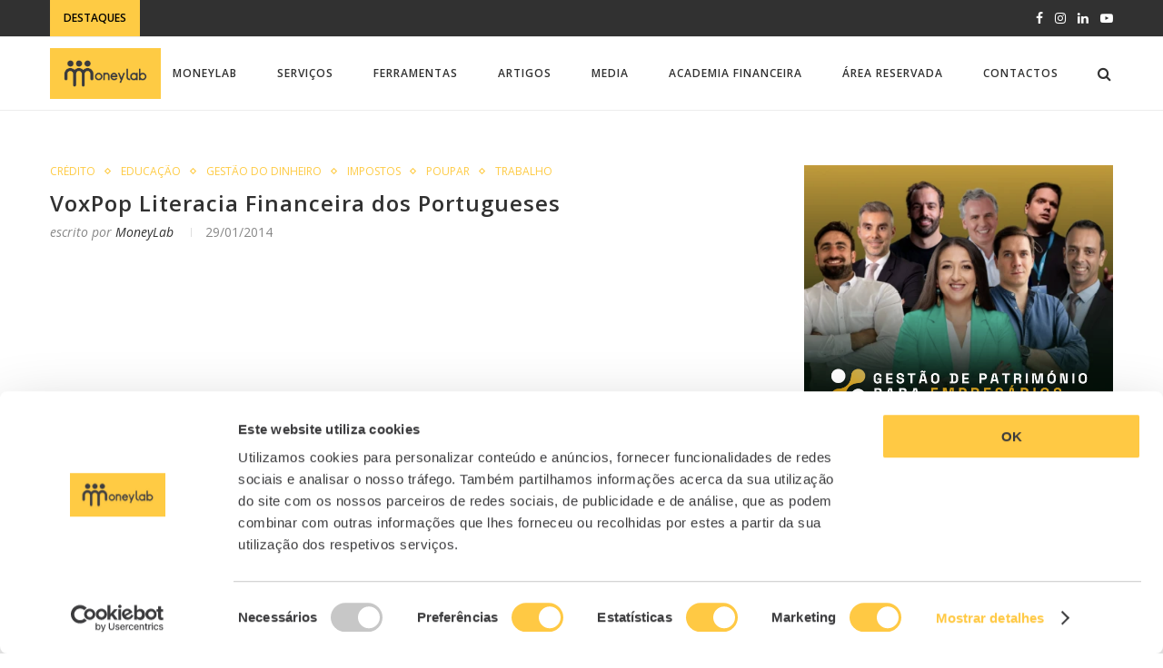

--- FILE ---
content_type: text/html; charset=UTF-8
request_url: https://moneylab.pt/2014/01/29/voxpop-literacia-financeira-dos-portugueses
body_size: 32084
content:
<!DOCTYPE html>
<html lang="pt-PT">
    <head>
		
		<!-- Global site tag (gtag.js) - Google Ads: 315954762 --> 
		<script async src="https://www.googletagmanager.com/gtag/js?id=AW-315954762"></script>
		<script> 
			window.dataLayer = window.dataLayer || []; 
			function gtag(){dataLayer.push(arguments);} 
			gtag('js', new Date()); 
			
			gtag('config', 'AW-315954762');
			gtag('config', 'UA-102884771-1');
		</script>
       
        <meta charset="UTF-8">
        <meta http-equiv="X-UA-Compatible" content="IE=edge">
        <meta name="viewport" content="width=device-width, initial-scale=1">
        <link rel="profile" href="http://gmpg.org/xfn/11" />
                    <link rel="shortcut icon" href="https://moneylab.pt/wp-content/uploads/2017/07/logo_square.png" type="image/x-icon" />
            <link rel="apple-touch-icon" sizes="180x180" href="https://moneylab.pt/wp-content/uploads/2017/07/logo_square.png">
                <link rel="alternate" type="application/rss+xml" title="MoneyLab RSS Feed" href="https://moneylab.pt/feed" />
        <link rel="alternate" type="application/atom+xml" title="MoneyLab Atom Feed" href="https://moneylab.pt/feed/atom" />
        <link rel="pingback" href="https://moneylab.pt/xmlrpc.php" />
        <!--[if lt IE 9]>
        <script src="https://moneylab.pt/wp-content/themes/soledad/js/html5.js"></script>
        <style type="text/css">
                .featured-carousel .item { opacity: 1; }
        </style>
        <![endif]-->
        <script type="text/javascript" data-cookieconsent="ignore">
	window.dataLayer = window.dataLayer || [];

	function gtag() {
		dataLayer.push(arguments);
	}

	gtag("consent", "default", {
		ad_personalization: "denied",
		ad_storage: "denied",
		ad_user_data: "denied",
		analytics_storage: "denied",
		functionality_storage: "denied",
		personalization_storage: "denied",
		security_storage: "granted",
		wait_for_update: 500,
	});
	gtag("set", "ads_data_redaction", true);
	gtag("set", "url_passthrough", true);
</script>
<script type="text/javascript" data-cookieconsent="ignore">
		(function (w, d, s, l, i) {
		w[l] = w[l] || [];
		w[l].push({'gtm.start': new Date().getTime(), event: 'gtm.js'});
		var f = d.getElementsByTagName(s)[0], j = d.createElement(s), dl = l !== 'dataLayer' ? '&l=' + l : '';
		j.async = true;
		j.src = 'https://www.googletagmanager.com/gtm.js?id=' + i + dl;
		f.parentNode.insertBefore(j, f);
	})(
		window,
		document,
		'script',
		'dataLayer',
		'GTM-5N5278K'
	);
</script>
<script type="text/javascript"
		id="Cookiebot"
		src="https://consent.cookiebot.com/uc.js"
		data-implementation="wp"
		data-cbid="6a5b41b5-82de-4228-a084-cbc7903688e1"
							data-blockingmode="auto"
	></script>
<meta name='robots' content='index, follow, max-image-preview:large, max-snippet:-1, max-video-preview:-1' />

	<!-- This site is optimized with the Yoast SEO plugin v26.8 - https://yoast.com/product/yoast-seo-wordpress/ -->
	<title>VoxPop Literacia Financeira dos Portugueses - MoneyLab</title>
	<link rel="canonical" href="https://moneylab.pt/2014/01/29/voxpop-literacia-financeira-dos-portugueses" />
	<meta property="og:locale" content="pt_PT" />
	<meta property="og:type" content="article" />
	<meta property="og:title" content="VoxPop Literacia Financeira dos Portugueses - MoneyLab" />
	<meta property="og:url" content="https://moneylab.pt/2014/01/29/voxpop-literacia-financeira-dos-portugueses" />
	<meta property="og:site_name" content="MoneyLab" />
	<meta property="article:publisher" content="https://www.facebook.com/moneylabpt/" />
	<meta property="article:published_time" content="2014-01-29T10:00:04+00:00" />
	<meta property="article:modified_time" content="2024-06-14T10:13:07+00:00" />
	<meta property="og:image" content="https://moneylab.pt/wp-content/uploads/2014/01/Voxpop.jpg" />
	<meta property="og:image:width" content="640" />
	<meta property="og:image:height" content="477" />
	<meta property="og:image:type" content="image/jpeg" />
	<meta name="author" content="MoneyLab" />
	<meta name="twitter:card" content="summary_large_image" />
	<meta name="twitter:label1" content="Escrito por" />
	<meta name="twitter:data1" content="MoneyLab" />
	<script type="application/ld+json" class="yoast-schema-graph">{"@context":"https://schema.org","@graph":[{"@type":"Article","@id":"https://moneylab.pt/2014/01/29/voxpop-literacia-financeira-dos-portugueses#article","isPartOf":{"@id":"https://moneylab.pt/2014/01/29/voxpop-literacia-financeira-dos-portugueses"},"author":{"name":"MoneyLab","@id":"https://moneylab.pt/#/schema/person/56375212d0ea7a29a5d6052d7d48ba52"},"headline":"VoxPop Literacia Financeira dos Portugueses","datePublished":"2014-01-29T10:00:04+00:00","dateModified":"2024-06-14T10:13:07+00:00","mainEntityOfPage":{"@id":"https://moneylab.pt/2014/01/29/voxpop-literacia-financeira-dos-portugueses"},"wordCount":5,"publisher":{"@id":"https://moneylab.pt/#organization"},"image":{"@id":"https://moneylab.pt/2014/01/29/voxpop-literacia-financeira-dos-portugueses#primaryimage"},"thumbnailUrl":"https://i0.wp.com/moneylab.pt/wp-content/uploads/2014/01/Voxpop.jpg?fit=640%2C477&ssl=1","articleSection":["Crédito","Educação","Gestão do Dinheiro","Impostos","Poupar","Trabalho"],"inLanguage":"pt-PT"},{"@type":"WebPage","@id":"https://moneylab.pt/2014/01/29/voxpop-literacia-financeira-dos-portugueses","url":"https://moneylab.pt/2014/01/29/voxpop-literacia-financeira-dos-portugueses","name":"VoxPop Literacia Financeira dos Portugueses - MoneyLab","isPartOf":{"@id":"https://moneylab.pt/#website"},"primaryImageOfPage":{"@id":"https://moneylab.pt/2014/01/29/voxpop-literacia-financeira-dos-portugueses#primaryimage"},"image":{"@id":"https://moneylab.pt/2014/01/29/voxpop-literacia-financeira-dos-portugueses#primaryimage"},"thumbnailUrl":"https://i0.wp.com/moneylab.pt/wp-content/uploads/2014/01/Voxpop.jpg?fit=640%2C477&ssl=1","datePublished":"2014-01-29T10:00:04+00:00","dateModified":"2024-06-14T10:13:07+00:00","breadcrumb":{"@id":"https://moneylab.pt/2014/01/29/voxpop-literacia-financeira-dos-portugueses#breadcrumb"},"inLanguage":"pt-PT","potentialAction":[{"@type":"ReadAction","target":["https://moneylab.pt/2014/01/29/voxpop-literacia-financeira-dos-portugueses"]}]},{"@type":"ImageObject","inLanguage":"pt-PT","@id":"https://moneylab.pt/2014/01/29/voxpop-literacia-financeira-dos-portugueses#primaryimage","url":"https://i0.wp.com/moneylab.pt/wp-content/uploads/2014/01/Voxpop.jpg?fit=640%2C477&ssl=1","contentUrl":"https://i0.wp.com/moneylab.pt/wp-content/uploads/2014/01/Voxpop.jpg?fit=640%2C477&ssl=1","width":640,"height":477},{"@type":"BreadcrumbList","@id":"https://moneylab.pt/2014/01/29/voxpop-literacia-financeira-dos-portugueses#breadcrumb","itemListElement":[{"@type":"ListItem","position":1,"name":"Início","item":"https://moneylab.pt/"},{"@type":"ListItem","position":2,"name":"VoxPop Literacia Financeira dos Portugueses"}]},{"@type":"WebSite","@id":"https://moneylab.pt/#website","url":"https://moneylab.pt/","name":"MoneyLab","description":"A chave do sucesso está na educação financeira","publisher":{"@id":"https://moneylab.pt/#organization"},"potentialAction":[{"@type":"SearchAction","target":{"@type":"EntryPoint","urlTemplate":"https://moneylab.pt/?s={search_term_string}"},"query-input":{"@type":"PropertyValueSpecification","valueRequired":true,"valueName":"search_term_string"}}],"inLanguage":"pt-PT"},{"@type":"Organization","@id":"https://moneylab.pt/#organization","name":"MoneyLab","url":"https://moneylab.pt/","logo":{"@type":"ImageObject","inLanguage":"pt-PT","@id":"https://moneylab.pt/#/schema/logo/image/","url":"https://i0.wp.com/moneylab.pt/wp-content/uploads/2017/07/moneylab_share.jpg?fit=1200%2C630&ssl=1","contentUrl":"https://i0.wp.com/moneylab.pt/wp-content/uploads/2017/07/moneylab_share.jpg?fit=1200%2C630&ssl=1","width":1200,"height":630,"caption":"MoneyLab"},"image":{"@id":"https://moneylab.pt/#/schema/logo/image/"},"sameAs":["https://www.facebook.com/moneylabpt/","https://www.instagram.com/moneylabpt/","https://www.linkedin.com/company/moneylab-pt/"]},{"@type":"Person","@id":"https://moneylab.pt/#/schema/person/56375212d0ea7a29a5d6052d7d48ba52","name":"MoneyLab","image":{"@type":"ImageObject","inLanguage":"pt-PT","@id":"https://moneylab.pt/#/schema/person/image/","url":"https://secure.gravatar.com/avatar/855209b89a39741a53e740bcbc7d0087e834647fd38acd31910ead643025cdaf?s=96&d=mm&r=g","contentUrl":"https://secure.gravatar.com/avatar/855209b89a39741a53e740bcbc7d0087e834647fd38acd31910ead643025cdaf?s=96&d=mm&r=g","caption":"MoneyLab"},"url":"https://moneylab.pt/autor/moneylab"}]}</script>
	<!-- / Yoast SEO plugin. -->


<script type='application/javascript'  id='pys-version-script'>console.log('PixelYourSite Free version 11.1.5.2');</script>
<link rel='dns-prefetch' href='//www.googletagmanager.com' />
<link rel='dns-prefetch' href='//stats.wp.com' />
<link rel='dns-prefetch' href='//fonts.googleapis.com' />
<link rel='dns-prefetch' href='//v0.wordpress.com' />
<link rel='preconnect' href='//i0.wp.com' />
<link rel="alternate" type="application/rss+xml" title="MoneyLab &raquo; Feed" href="https://moneylab.pt/feed" />
<link rel="alternate" type="application/rss+xml" title="MoneyLab &raquo; Feed de comentários" href="https://moneylab.pt/comments/feed" />
<link rel="alternate" title="oEmbed (JSON)" type="application/json+oembed" href="https://moneylab.pt/wp-json/oembed/1.0/embed?url=https%3A%2F%2Fmoneylab.pt%2F2014%2F01%2F29%2Fvoxpop-literacia-financeira-dos-portugueses" />
<link rel="alternate" title="oEmbed (XML)" type="text/xml+oembed" href="https://moneylab.pt/wp-json/oembed/1.0/embed?url=https%3A%2F%2Fmoneylab.pt%2F2014%2F01%2F29%2Fvoxpop-literacia-financeira-dos-portugueses&#038;format=xml" />
<!-- moneylab.pt is managing ads with Advanced Ads 2.0.16 – https://wpadvancedads.com/ --><script id="money-ready">
			window.advanced_ads_ready=function(e,a){a=a||"complete";var d=function(e){return"interactive"===a?"loading"!==e:"complete"===e};d(document.readyState)?e():document.addEventListener("readystatechange",(function(a){d(a.target.readyState)&&e()}),{once:"interactive"===a})},window.advanced_ads_ready_queue=window.advanced_ads_ready_queue||[];		</script>
		<style id='wp-img-auto-sizes-contain-inline-css' type='text/css'>
img:is([sizes=auto i],[sizes^="auto," i]){contain-intrinsic-size:3000px 1500px}
/*# sourceURL=wp-img-auto-sizes-contain-inline-css */
</style>
<link rel='stylesheet' id='jetpack_related-posts-css' href='https://moneylab.pt/wp-content/plugins/jetpack/modules/related-posts/related-posts.css?ver=20240116' type='text/css' media='all' />
<link rel='stylesheet' id='pt-cv-public-style-css' href='https://moneylab.pt/wp-content/plugins/content-views-query-and-display-post-page/public/assets/css/cv.css?ver=4.2.1' type='text/css' media='all' />
<style id='wp-emoji-styles-inline-css' type='text/css'>

	img.wp-smiley, img.emoji {
		display: inline !important;
		border: none !important;
		box-shadow: none !important;
		height: 1em !important;
		width: 1em !important;
		margin: 0 0.07em !important;
		vertical-align: -0.1em !important;
		background: none !important;
		padding: 0 !important;
	}
/*# sourceURL=wp-emoji-styles-inline-css */
</style>
<style id='wp-block-library-inline-css' type='text/css'>
:root{--wp-block-synced-color:#7a00df;--wp-block-synced-color--rgb:122,0,223;--wp-bound-block-color:var(--wp-block-synced-color);--wp-editor-canvas-background:#ddd;--wp-admin-theme-color:#007cba;--wp-admin-theme-color--rgb:0,124,186;--wp-admin-theme-color-darker-10:#006ba1;--wp-admin-theme-color-darker-10--rgb:0,107,160.5;--wp-admin-theme-color-darker-20:#005a87;--wp-admin-theme-color-darker-20--rgb:0,90,135;--wp-admin-border-width-focus:2px}@media (min-resolution:192dpi){:root{--wp-admin-border-width-focus:1.5px}}.wp-element-button{cursor:pointer}:root .has-very-light-gray-background-color{background-color:#eee}:root .has-very-dark-gray-background-color{background-color:#313131}:root .has-very-light-gray-color{color:#eee}:root .has-very-dark-gray-color{color:#313131}:root .has-vivid-green-cyan-to-vivid-cyan-blue-gradient-background{background:linear-gradient(135deg,#00d084,#0693e3)}:root .has-purple-crush-gradient-background{background:linear-gradient(135deg,#34e2e4,#4721fb 50%,#ab1dfe)}:root .has-hazy-dawn-gradient-background{background:linear-gradient(135deg,#faaca8,#dad0ec)}:root .has-subdued-olive-gradient-background{background:linear-gradient(135deg,#fafae1,#67a671)}:root .has-atomic-cream-gradient-background{background:linear-gradient(135deg,#fdd79a,#004a59)}:root .has-nightshade-gradient-background{background:linear-gradient(135deg,#330968,#31cdcf)}:root .has-midnight-gradient-background{background:linear-gradient(135deg,#020381,#2874fc)}:root{--wp--preset--font-size--normal:16px;--wp--preset--font-size--huge:42px}.has-regular-font-size{font-size:1em}.has-larger-font-size{font-size:2.625em}.has-normal-font-size{font-size:var(--wp--preset--font-size--normal)}.has-huge-font-size{font-size:var(--wp--preset--font-size--huge)}.has-text-align-center{text-align:center}.has-text-align-left{text-align:left}.has-text-align-right{text-align:right}.has-fit-text{white-space:nowrap!important}#end-resizable-editor-section{display:none}.aligncenter{clear:both}.items-justified-left{justify-content:flex-start}.items-justified-center{justify-content:center}.items-justified-right{justify-content:flex-end}.items-justified-space-between{justify-content:space-between}.screen-reader-text{border:0;clip-path:inset(50%);height:1px;margin:-1px;overflow:hidden;padding:0;position:absolute;width:1px;word-wrap:normal!important}.screen-reader-text:focus{background-color:#ddd;clip-path:none;color:#444;display:block;font-size:1em;height:auto;left:5px;line-height:normal;padding:15px 23px 14px;text-decoration:none;top:5px;width:auto;z-index:100000}html :where(.has-border-color){border-style:solid}html :where([style*=border-top-color]){border-top-style:solid}html :where([style*=border-right-color]){border-right-style:solid}html :where([style*=border-bottom-color]){border-bottom-style:solid}html :where([style*=border-left-color]){border-left-style:solid}html :where([style*=border-width]){border-style:solid}html :where([style*=border-top-width]){border-top-style:solid}html :where([style*=border-right-width]){border-right-style:solid}html :where([style*=border-bottom-width]){border-bottom-style:solid}html :where([style*=border-left-width]){border-left-style:solid}html :where(img[class*=wp-image-]){height:auto;max-width:100%}:where(figure){margin:0 0 1em}html :where(.is-position-sticky){--wp-admin--admin-bar--position-offset:var(--wp-admin--admin-bar--height,0px)}@media screen and (max-width:600px){html :where(.is-position-sticky){--wp-admin--admin-bar--position-offset:0px}}

/*# sourceURL=wp-block-library-inline-css */
</style><style id='wp-block-image-inline-css' type='text/css'>
.wp-block-image>a,.wp-block-image>figure>a{display:inline-block}.wp-block-image img{box-sizing:border-box;height:auto;max-width:100%;vertical-align:bottom}@media not (prefers-reduced-motion){.wp-block-image img.hide{visibility:hidden}.wp-block-image img.show{animation:show-content-image .4s}}.wp-block-image[style*=border-radius] img,.wp-block-image[style*=border-radius]>a{border-radius:inherit}.wp-block-image.has-custom-border img{box-sizing:border-box}.wp-block-image.aligncenter{text-align:center}.wp-block-image.alignfull>a,.wp-block-image.alignwide>a{width:100%}.wp-block-image.alignfull img,.wp-block-image.alignwide img{height:auto;width:100%}.wp-block-image .aligncenter,.wp-block-image .alignleft,.wp-block-image .alignright,.wp-block-image.aligncenter,.wp-block-image.alignleft,.wp-block-image.alignright{display:table}.wp-block-image .aligncenter>figcaption,.wp-block-image .alignleft>figcaption,.wp-block-image .alignright>figcaption,.wp-block-image.aligncenter>figcaption,.wp-block-image.alignleft>figcaption,.wp-block-image.alignright>figcaption{caption-side:bottom;display:table-caption}.wp-block-image .alignleft{float:left;margin:.5em 1em .5em 0}.wp-block-image .alignright{float:right;margin:.5em 0 .5em 1em}.wp-block-image .aligncenter{margin-left:auto;margin-right:auto}.wp-block-image :where(figcaption){margin-bottom:1em;margin-top:.5em}.wp-block-image.is-style-circle-mask img{border-radius:9999px}@supports ((-webkit-mask-image:none) or (mask-image:none)) or (-webkit-mask-image:none){.wp-block-image.is-style-circle-mask img{border-radius:0;-webkit-mask-image:url('data:image/svg+xml;utf8,<svg viewBox="0 0 100 100" xmlns="http://www.w3.org/2000/svg"><circle cx="50" cy="50" r="50"/></svg>');mask-image:url('data:image/svg+xml;utf8,<svg viewBox="0 0 100 100" xmlns="http://www.w3.org/2000/svg"><circle cx="50" cy="50" r="50"/></svg>');mask-mode:alpha;-webkit-mask-position:center;mask-position:center;-webkit-mask-repeat:no-repeat;mask-repeat:no-repeat;-webkit-mask-size:contain;mask-size:contain}}:root :where(.wp-block-image.is-style-rounded img,.wp-block-image .is-style-rounded img){border-radius:9999px}.wp-block-image figure{margin:0}.wp-lightbox-container{display:flex;flex-direction:column;position:relative}.wp-lightbox-container img{cursor:zoom-in}.wp-lightbox-container img:hover+button{opacity:1}.wp-lightbox-container button{align-items:center;backdrop-filter:blur(16px) saturate(180%);background-color:#5a5a5a40;border:none;border-radius:4px;cursor:zoom-in;display:flex;height:20px;justify-content:center;opacity:0;padding:0;position:absolute;right:16px;text-align:center;top:16px;width:20px;z-index:100}@media not (prefers-reduced-motion){.wp-lightbox-container button{transition:opacity .2s ease}}.wp-lightbox-container button:focus-visible{outline:3px auto #5a5a5a40;outline:3px auto -webkit-focus-ring-color;outline-offset:3px}.wp-lightbox-container button:hover{cursor:pointer;opacity:1}.wp-lightbox-container button:focus{opacity:1}.wp-lightbox-container button:focus,.wp-lightbox-container button:hover,.wp-lightbox-container button:not(:hover):not(:active):not(.has-background){background-color:#5a5a5a40;border:none}.wp-lightbox-overlay{box-sizing:border-box;cursor:zoom-out;height:100vh;left:0;overflow:hidden;position:fixed;top:0;visibility:hidden;width:100%;z-index:100000}.wp-lightbox-overlay .close-button{align-items:center;cursor:pointer;display:flex;justify-content:center;min-height:40px;min-width:40px;padding:0;position:absolute;right:calc(env(safe-area-inset-right) + 16px);top:calc(env(safe-area-inset-top) + 16px);z-index:5000000}.wp-lightbox-overlay .close-button:focus,.wp-lightbox-overlay .close-button:hover,.wp-lightbox-overlay .close-button:not(:hover):not(:active):not(.has-background){background:none;border:none}.wp-lightbox-overlay .lightbox-image-container{height:var(--wp--lightbox-container-height);left:50%;overflow:hidden;position:absolute;top:50%;transform:translate(-50%,-50%);transform-origin:top left;width:var(--wp--lightbox-container-width);z-index:9999999999}.wp-lightbox-overlay .wp-block-image{align-items:center;box-sizing:border-box;display:flex;height:100%;justify-content:center;margin:0;position:relative;transform-origin:0 0;width:100%;z-index:3000000}.wp-lightbox-overlay .wp-block-image img{height:var(--wp--lightbox-image-height);min-height:var(--wp--lightbox-image-height);min-width:var(--wp--lightbox-image-width);width:var(--wp--lightbox-image-width)}.wp-lightbox-overlay .wp-block-image figcaption{display:none}.wp-lightbox-overlay button{background:none;border:none}.wp-lightbox-overlay .scrim{background-color:#fff;height:100%;opacity:.9;position:absolute;width:100%;z-index:2000000}.wp-lightbox-overlay.active{visibility:visible}@media not (prefers-reduced-motion){.wp-lightbox-overlay.active{animation:turn-on-visibility .25s both}.wp-lightbox-overlay.active img{animation:turn-on-visibility .35s both}.wp-lightbox-overlay.show-closing-animation:not(.active){animation:turn-off-visibility .35s both}.wp-lightbox-overlay.show-closing-animation:not(.active) img{animation:turn-off-visibility .25s both}.wp-lightbox-overlay.zoom.active{animation:none;opacity:1;visibility:visible}.wp-lightbox-overlay.zoom.active .lightbox-image-container{animation:lightbox-zoom-in .4s}.wp-lightbox-overlay.zoom.active .lightbox-image-container img{animation:none}.wp-lightbox-overlay.zoom.active .scrim{animation:turn-on-visibility .4s forwards}.wp-lightbox-overlay.zoom.show-closing-animation:not(.active){animation:none}.wp-lightbox-overlay.zoom.show-closing-animation:not(.active) .lightbox-image-container{animation:lightbox-zoom-out .4s}.wp-lightbox-overlay.zoom.show-closing-animation:not(.active) .lightbox-image-container img{animation:none}.wp-lightbox-overlay.zoom.show-closing-animation:not(.active) .scrim{animation:turn-off-visibility .4s forwards}}@keyframes show-content-image{0%{visibility:hidden}99%{visibility:hidden}to{visibility:visible}}@keyframes turn-on-visibility{0%{opacity:0}to{opacity:1}}@keyframes turn-off-visibility{0%{opacity:1;visibility:visible}99%{opacity:0;visibility:visible}to{opacity:0;visibility:hidden}}@keyframes lightbox-zoom-in{0%{transform:translate(calc((-100vw + var(--wp--lightbox-scrollbar-width))/2 + var(--wp--lightbox-initial-left-position)),calc(-50vh + var(--wp--lightbox-initial-top-position))) scale(var(--wp--lightbox-scale))}to{transform:translate(-50%,-50%) scale(1)}}@keyframes lightbox-zoom-out{0%{transform:translate(-50%,-50%) scale(1);visibility:visible}99%{visibility:visible}to{transform:translate(calc((-100vw + var(--wp--lightbox-scrollbar-width))/2 + var(--wp--lightbox-initial-left-position)),calc(-50vh + var(--wp--lightbox-initial-top-position))) scale(var(--wp--lightbox-scale));visibility:hidden}}
/*# sourceURL=https://moneylab.pt/wp-includes/blocks/image/style.min.css */
</style>
<style id='global-styles-inline-css' type='text/css'>
:root{--wp--preset--aspect-ratio--square: 1;--wp--preset--aspect-ratio--4-3: 4/3;--wp--preset--aspect-ratio--3-4: 3/4;--wp--preset--aspect-ratio--3-2: 3/2;--wp--preset--aspect-ratio--2-3: 2/3;--wp--preset--aspect-ratio--16-9: 16/9;--wp--preset--aspect-ratio--9-16: 9/16;--wp--preset--color--black: #000000;--wp--preset--color--cyan-bluish-gray: #abb8c3;--wp--preset--color--white: #ffffff;--wp--preset--color--pale-pink: #f78da7;--wp--preset--color--vivid-red: #cf2e2e;--wp--preset--color--luminous-vivid-orange: #ff6900;--wp--preset--color--luminous-vivid-amber: #fcb900;--wp--preset--color--light-green-cyan: #7bdcb5;--wp--preset--color--vivid-green-cyan: #00d084;--wp--preset--color--pale-cyan-blue: #8ed1fc;--wp--preset--color--vivid-cyan-blue: #0693e3;--wp--preset--color--vivid-purple: #9b51e0;--wp--preset--gradient--vivid-cyan-blue-to-vivid-purple: linear-gradient(135deg,rgb(6,147,227) 0%,rgb(155,81,224) 100%);--wp--preset--gradient--light-green-cyan-to-vivid-green-cyan: linear-gradient(135deg,rgb(122,220,180) 0%,rgb(0,208,130) 100%);--wp--preset--gradient--luminous-vivid-amber-to-luminous-vivid-orange: linear-gradient(135deg,rgb(252,185,0) 0%,rgb(255,105,0) 100%);--wp--preset--gradient--luminous-vivid-orange-to-vivid-red: linear-gradient(135deg,rgb(255,105,0) 0%,rgb(207,46,46) 100%);--wp--preset--gradient--very-light-gray-to-cyan-bluish-gray: linear-gradient(135deg,rgb(238,238,238) 0%,rgb(169,184,195) 100%);--wp--preset--gradient--cool-to-warm-spectrum: linear-gradient(135deg,rgb(74,234,220) 0%,rgb(151,120,209) 20%,rgb(207,42,186) 40%,rgb(238,44,130) 60%,rgb(251,105,98) 80%,rgb(254,248,76) 100%);--wp--preset--gradient--blush-light-purple: linear-gradient(135deg,rgb(255,206,236) 0%,rgb(152,150,240) 100%);--wp--preset--gradient--blush-bordeaux: linear-gradient(135deg,rgb(254,205,165) 0%,rgb(254,45,45) 50%,rgb(107,0,62) 100%);--wp--preset--gradient--luminous-dusk: linear-gradient(135deg,rgb(255,203,112) 0%,rgb(199,81,192) 50%,rgb(65,88,208) 100%);--wp--preset--gradient--pale-ocean: linear-gradient(135deg,rgb(255,245,203) 0%,rgb(182,227,212) 50%,rgb(51,167,181) 100%);--wp--preset--gradient--electric-grass: linear-gradient(135deg,rgb(202,248,128) 0%,rgb(113,206,126) 100%);--wp--preset--gradient--midnight: linear-gradient(135deg,rgb(2,3,129) 0%,rgb(40,116,252) 100%);--wp--preset--font-size--small: 13px;--wp--preset--font-size--medium: 20px;--wp--preset--font-size--large: 36px;--wp--preset--font-size--x-large: 42px;--wp--preset--spacing--20: 0.44rem;--wp--preset--spacing--30: 0.67rem;--wp--preset--spacing--40: 1rem;--wp--preset--spacing--50: 1.5rem;--wp--preset--spacing--60: 2.25rem;--wp--preset--spacing--70: 3.38rem;--wp--preset--spacing--80: 5.06rem;--wp--preset--shadow--natural: 6px 6px 9px rgba(0, 0, 0, 0.2);--wp--preset--shadow--deep: 12px 12px 50px rgba(0, 0, 0, 0.4);--wp--preset--shadow--sharp: 6px 6px 0px rgba(0, 0, 0, 0.2);--wp--preset--shadow--outlined: 6px 6px 0px -3px rgb(255, 255, 255), 6px 6px rgb(0, 0, 0);--wp--preset--shadow--crisp: 6px 6px 0px rgb(0, 0, 0);}:where(.is-layout-flex){gap: 0.5em;}:where(.is-layout-grid){gap: 0.5em;}body .is-layout-flex{display: flex;}.is-layout-flex{flex-wrap: wrap;align-items: center;}.is-layout-flex > :is(*, div){margin: 0;}body .is-layout-grid{display: grid;}.is-layout-grid > :is(*, div){margin: 0;}:where(.wp-block-columns.is-layout-flex){gap: 2em;}:where(.wp-block-columns.is-layout-grid){gap: 2em;}:where(.wp-block-post-template.is-layout-flex){gap: 1.25em;}:where(.wp-block-post-template.is-layout-grid){gap: 1.25em;}.has-black-color{color: var(--wp--preset--color--black) !important;}.has-cyan-bluish-gray-color{color: var(--wp--preset--color--cyan-bluish-gray) !important;}.has-white-color{color: var(--wp--preset--color--white) !important;}.has-pale-pink-color{color: var(--wp--preset--color--pale-pink) !important;}.has-vivid-red-color{color: var(--wp--preset--color--vivid-red) !important;}.has-luminous-vivid-orange-color{color: var(--wp--preset--color--luminous-vivid-orange) !important;}.has-luminous-vivid-amber-color{color: var(--wp--preset--color--luminous-vivid-amber) !important;}.has-light-green-cyan-color{color: var(--wp--preset--color--light-green-cyan) !important;}.has-vivid-green-cyan-color{color: var(--wp--preset--color--vivid-green-cyan) !important;}.has-pale-cyan-blue-color{color: var(--wp--preset--color--pale-cyan-blue) !important;}.has-vivid-cyan-blue-color{color: var(--wp--preset--color--vivid-cyan-blue) !important;}.has-vivid-purple-color{color: var(--wp--preset--color--vivid-purple) !important;}.has-black-background-color{background-color: var(--wp--preset--color--black) !important;}.has-cyan-bluish-gray-background-color{background-color: var(--wp--preset--color--cyan-bluish-gray) !important;}.has-white-background-color{background-color: var(--wp--preset--color--white) !important;}.has-pale-pink-background-color{background-color: var(--wp--preset--color--pale-pink) !important;}.has-vivid-red-background-color{background-color: var(--wp--preset--color--vivid-red) !important;}.has-luminous-vivid-orange-background-color{background-color: var(--wp--preset--color--luminous-vivid-orange) !important;}.has-luminous-vivid-amber-background-color{background-color: var(--wp--preset--color--luminous-vivid-amber) !important;}.has-light-green-cyan-background-color{background-color: var(--wp--preset--color--light-green-cyan) !important;}.has-vivid-green-cyan-background-color{background-color: var(--wp--preset--color--vivid-green-cyan) !important;}.has-pale-cyan-blue-background-color{background-color: var(--wp--preset--color--pale-cyan-blue) !important;}.has-vivid-cyan-blue-background-color{background-color: var(--wp--preset--color--vivid-cyan-blue) !important;}.has-vivid-purple-background-color{background-color: var(--wp--preset--color--vivid-purple) !important;}.has-black-border-color{border-color: var(--wp--preset--color--black) !important;}.has-cyan-bluish-gray-border-color{border-color: var(--wp--preset--color--cyan-bluish-gray) !important;}.has-white-border-color{border-color: var(--wp--preset--color--white) !important;}.has-pale-pink-border-color{border-color: var(--wp--preset--color--pale-pink) !important;}.has-vivid-red-border-color{border-color: var(--wp--preset--color--vivid-red) !important;}.has-luminous-vivid-orange-border-color{border-color: var(--wp--preset--color--luminous-vivid-orange) !important;}.has-luminous-vivid-amber-border-color{border-color: var(--wp--preset--color--luminous-vivid-amber) !important;}.has-light-green-cyan-border-color{border-color: var(--wp--preset--color--light-green-cyan) !important;}.has-vivid-green-cyan-border-color{border-color: var(--wp--preset--color--vivid-green-cyan) !important;}.has-pale-cyan-blue-border-color{border-color: var(--wp--preset--color--pale-cyan-blue) !important;}.has-vivid-cyan-blue-border-color{border-color: var(--wp--preset--color--vivid-cyan-blue) !important;}.has-vivid-purple-border-color{border-color: var(--wp--preset--color--vivid-purple) !important;}.has-vivid-cyan-blue-to-vivid-purple-gradient-background{background: var(--wp--preset--gradient--vivid-cyan-blue-to-vivid-purple) !important;}.has-light-green-cyan-to-vivid-green-cyan-gradient-background{background: var(--wp--preset--gradient--light-green-cyan-to-vivid-green-cyan) !important;}.has-luminous-vivid-amber-to-luminous-vivid-orange-gradient-background{background: var(--wp--preset--gradient--luminous-vivid-amber-to-luminous-vivid-orange) !important;}.has-luminous-vivid-orange-to-vivid-red-gradient-background{background: var(--wp--preset--gradient--luminous-vivid-orange-to-vivid-red) !important;}.has-very-light-gray-to-cyan-bluish-gray-gradient-background{background: var(--wp--preset--gradient--very-light-gray-to-cyan-bluish-gray) !important;}.has-cool-to-warm-spectrum-gradient-background{background: var(--wp--preset--gradient--cool-to-warm-spectrum) !important;}.has-blush-light-purple-gradient-background{background: var(--wp--preset--gradient--blush-light-purple) !important;}.has-blush-bordeaux-gradient-background{background: var(--wp--preset--gradient--blush-bordeaux) !important;}.has-luminous-dusk-gradient-background{background: var(--wp--preset--gradient--luminous-dusk) !important;}.has-pale-ocean-gradient-background{background: var(--wp--preset--gradient--pale-ocean) !important;}.has-electric-grass-gradient-background{background: var(--wp--preset--gradient--electric-grass) !important;}.has-midnight-gradient-background{background: var(--wp--preset--gradient--midnight) !important;}.has-small-font-size{font-size: var(--wp--preset--font-size--small) !important;}.has-medium-font-size{font-size: var(--wp--preset--font-size--medium) !important;}.has-large-font-size{font-size: var(--wp--preset--font-size--large) !important;}.has-x-large-font-size{font-size: var(--wp--preset--font-size--x-large) !important;}
/*# sourceURL=global-styles-inline-css */
</style>

<style id='classic-theme-styles-inline-css' type='text/css'>
/*! This file is auto-generated */
.wp-block-button__link{color:#fff;background-color:#32373c;border-radius:9999px;box-shadow:none;text-decoration:none;padding:calc(.667em + 2px) calc(1.333em + 2px);font-size:1.125em}.wp-block-file__button{background:#32373c;color:#fff;text-decoration:none}
/*# sourceURL=/wp-includes/css/classic-themes.min.css */
</style>
<link rel='stylesheet' id='penci-oswald-css' href='//fonts.googleapis.com/css?family=Oswald%3A400&#038;ver=6.9' type='text/css' media='all' />
<link rel='stylesheet' id='widgets-on-pages-css' href='https://moneylab.pt/wp-content/plugins/widgets-on-pages/public/css/widgets-on-pages-public.css?ver=1.4.0' type='text/css' media='all' />
<link rel='stylesheet' id='bootstrap-css' href='https://moneylab.pt/wp-content/themes/soledad/style.css?ver=6.9' type='text/css' media='all' />
<link rel='stylesheet' id='penci_style-css' href='https://moneylab.pt/wp-content/themes/moneylab/style.css?ver=3.5' type='text/css' media='all' />
<link rel='stylesheet' id='child-style-css' href='https://moneylab.pt/wp-content/themes/moneylab/style.css?ver=1.5.0' type='text/css' media='all' />
<link rel='stylesheet' id='penci_font_title-css' href='https://fonts.googleapis.com/css?family=Open+Sans%3A300%2C300italic%2Cregular%2Citalic%2C600%2C600italic%2C700%2C700italic%2C800%2C800italic&#038;ver=1.0' type='text/css' media='all' />
<link rel='stylesheet' id='penci_font_body-css' href='https://fonts.googleapis.com/css?family=Open+Sans%3A300%2C300italic%2Cregular%2Citalic%2C600%2C600italic%2C700%2C700italic%2C800%2C800italic&#038;ver=1.0' type='text/css' media='all' />
<link rel='stylesheet' id='pc_fontawesome-css' href='https://moneylab.pt/wp-content/plugins/private-content/css/font-awesome/css/font-awesome.min.css?ver=4.7.0' type='text/css' media='all' />
<link rel='stylesheet' id='pc_multiselect-css' href='https://moneylab.pt/wp-content/plugins/private-content/js/multiple-select/multiple-select.css?ver=7.1' type='text/css' media='all' />
<link rel='stylesheet' id='pc_frontend-css' href='https://moneylab.pt/wp-content/plugins/private-content/css/minimal.css?ver=7.1' type='text/css' media='all' />
<script type="text/javascript" id="jetpack_related-posts-js-extra">
/* <![CDATA[ */
var related_posts_js_options = {"post_heading":"h4"};
//# sourceURL=jetpack_related-posts-js-extra
/* ]]> */
</script>
<script type="text/javascript" src="https://moneylab.pt/wp-content/plugins/jetpack/_inc/build/related-posts/related-posts.min.js?ver=20240116" id="jetpack_related-posts-js"></script>
<script type="text/javascript" id="jquery-core-js-extra">
/* <![CDATA[ */
var pysFacebookRest = {"restApiUrl":"https://moneylab.pt/wp-json/pys-facebook/v1/event","debug":""};
//# sourceURL=jquery-core-js-extra
/* ]]> */
</script>
<script type="text/javascript" src="https://moneylab.pt/wp-includes/js/jquery/jquery.min.js?ver=3.7.1" id="jquery-core-js"></script>
<script type="text/javascript" src="https://moneylab.pt/wp-includes/js/jquery/jquery-migrate.min.js?ver=3.4.1" id="jquery-migrate-js"></script>
<script type="text/javascript" src="https://moneylab.pt/wp-content/plugins/pixelyoursite/dist/scripts/jquery.bind-first-0.2.3.min.js?ver=0.2.3" id="jquery-bind-first-js"></script>
<script type="text/javascript" data-cookieconsent="true" src="https://moneylab.pt/wp-content/plugins/pixelyoursite/dist/scripts/js.cookie-2.1.3.min.js?ver=2.1.3" id="js-cookie-pys-js"></script>
<script type="text/javascript" src="https://moneylab.pt/wp-content/plugins/pixelyoursite/dist/scripts/tld.min.js?ver=2.3.1" id="js-tld-js"></script>
<script type="text/javascript" id="pys-js-extra">
/* <![CDATA[ */
var pysOptions = {"staticEvents":{"facebook":{"init_event":[{"delay":0,"type":"static","ajaxFire":false,"name":"PageView","pixelIds":["1765616536898193"],"eventID":"c07e48a0-fea4-4e7a-bdb3-2d87ac748eca","params":{"post_category":"Cr\u00e9dito, Educa\u00e7\u00e3o, Gest\u00e3o do Dinheiro, Impostos, Poupar, Trabalho","page_title":"VoxPop Literacia Financeira dos Portugueses","post_type":"post","post_id":957,"plugin":"PixelYourSite","user_role":"guest","event_url":"moneylab.pt/2014/01/29/voxpop-literacia-financeira-dos-portugueses"},"e_id":"init_event","ids":[],"hasTimeWindow":false,"timeWindow":0,"woo_order":"","edd_order":""}]}},"dynamicEvents":{"automatic_event_form":{"facebook":{"delay":0,"type":"dyn","name":"Form","pixelIds":["1765616536898193"],"eventID":"86b301c5-149c-4c7e-ada8-61374d8d15df","params":{"page_title":"VoxPop Literacia Financeira dos Portugueses","post_type":"post","post_id":957,"plugin":"PixelYourSite","user_role":"guest","event_url":"moneylab.pt/2014/01/29/voxpop-literacia-financeira-dos-portugueses"},"e_id":"automatic_event_form","ids":[],"hasTimeWindow":false,"timeWindow":0,"woo_order":"","edd_order":""}},"automatic_event_download":{"facebook":{"delay":0,"type":"dyn","name":"Download","extensions":["","doc","exe","js","pdf","ppt","tgz","zip","xls"],"pixelIds":["1765616536898193"],"eventID":"450dfbdf-d69c-46c0-93ea-cc307f811f5b","params":{"page_title":"VoxPop Literacia Financeira dos Portugueses","post_type":"post","post_id":957,"plugin":"PixelYourSite","user_role":"guest","event_url":"moneylab.pt/2014/01/29/voxpop-literacia-financeira-dos-portugueses"},"e_id":"automatic_event_download","ids":[],"hasTimeWindow":false,"timeWindow":0,"woo_order":"","edd_order":""}},"automatic_event_comment":{"facebook":{"delay":0,"type":"dyn","name":"Comment","pixelIds":["1765616536898193"],"eventID":"25eb8f9a-11c8-46f4-a4a1-f08b759cb8f4","params":{"page_title":"VoxPop Literacia Financeira dos Portugueses","post_type":"post","post_id":957,"plugin":"PixelYourSite","user_role":"guest","event_url":"moneylab.pt/2014/01/29/voxpop-literacia-financeira-dos-portugueses"},"e_id":"automatic_event_comment","ids":[],"hasTimeWindow":false,"timeWindow":0,"woo_order":"","edd_order":""}},"automatic_event_scroll":{"facebook":{"delay":0,"type":"dyn","name":"PageScroll","scroll_percent":30,"pixelIds":["1765616536898193"],"eventID":"7c064636-18e3-4e5b-8891-183f3685251d","params":{"page_title":"VoxPop Literacia Financeira dos Portugueses","post_type":"post","post_id":957,"plugin":"PixelYourSite","user_role":"guest","event_url":"moneylab.pt/2014/01/29/voxpop-literacia-financeira-dos-portugueses"},"e_id":"automatic_event_scroll","ids":[],"hasTimeWindow":false,"timeWindow":0,"woo_order":"","edd_order":""}},"automatic_event_time_on_page":{"facebook":{"delay":0,"type":"dyn","name":"TimeOnPage","time_on_page":30,"pixelIds":["1765616536898193"],"eventID":"4df787fe-9b5f-481c-bbb5-c246e65a2751","params":{"page_title":"VoxPop Literacia Financeira dos Portugueses","post_type":"post","post_id":957,"plugin":"PixelYourSite","user_role":"guest","event_url":"moneylab.pt/2014/01/29/voxpop-literacia-financeira-dos-portugueses"},"e_id":"automatic_event_time_on_page","ids":[],"hasTimeWindow":false,"timeWindow":0,"woo_order":"","edd_order":""}}},"triggerEvents":[],"triggerEventTypes":[],"facebook":{"pixelIds":["1765616536898193"],"advancedMatching":{"external_id":"dcdbeecfdbdabbdfbbfdcdfb"},"advancedMatchingEnabled":true,"removeMetadata":false,"wooVariableAsSimple":false,"serverApiEnabled":true,"wooCRSendFromServer":false,"send_external_id":null,"enabled_medical":false,"do_not_track_medical_param":["event_url","post_title","page_title","landing_page","content_name","categories","category_name","tags"],"meta_ldu":false},"debug":"","siteUrl":"https://moneylab.pt","ajaxUrl":"https://moneylab.pt/wp-admin/admin-ajax.php","ajax_event":"6c6e303cd6","enable_remove_download_url_param":"1","cookie_duration":"7","last_visit_duration":"60","enable_success_send_form":"","ajaxForServerEvent":"1","ajaxForServerStaticEvent":"1","useSendBeacon":"1","send_external_id":"1","external_id_expire":"180","track_cookie_for_subdomains":"1","google_consent_mode":"1","gdpr":{"ajax_enabled":false,"all_disabled_by_api":false,"facebook_disabled_by_api":false,"analytics_disabled_by_api":false,"google_ads_disabled_by_api":false,"pinterest_disabled_by_api":false,"bing_disabled_by_api":false,"reddit_disabled_by_api":false,"externalID_disabled_by_api":false,"facebook_prior_consent_enabled":true,"analytics_prior_consent_enabled":true,"google_ads_prior_consent_enabled":null,"pinterest_prior_consent_enabled":true,"bing_prior_consent_enabled":true,"cookiebot_integration_enabled":false,"cookiebot_facebook_consent_category":"marketing","cookiebot_analytics_consent_category":"statistics","cookiebot_tiktok_consent_category":"marketing","cookiebot_google_ads_consent_category":"marketing","cookiebot_pinterest_consent_category":"marketing","cookiebot_bing_consent_category":"marketing","consent_magic_integration_enabled":false,"real_cookie_banner_integration_enabled":false,"cookie_notice_integration_enabled":false,"cookie_law_info_integration_enabled":false,"analytics_storage":{"enabled":true,"value":"granted","filter":false},"ad_storage":{"enabled":true,"value":"granted","filter":false},"ad_user_data":{"enabled":true,"value":"granted","filter":false},"ad_personalization":{"enabled":true,"value":"granted","filter":false}},"cookie":{"disabled_all_cookie":false,"disabled_start_session_cookie":false,"disabled_advanced_form_data_cookie":false,"disabled_landing_page_cookie":false,"disabled_first_visit_cookie":false,"disabled_trafficsource_cookie":false,"disabled_utmTerms_cookie":false,"disabled_utmId_cookie":false},"tracking_analytics":{"TrafficSource":"direct","TrafficLanding":"undefined","TrafficUtms":[],"TrafficUtmsId":[]},"GATags":{"ga_datalayer_type":"default","ga_datalayer_name":"dataLayerPYS"},"woo":{"enabled":false},"edd":{"enabled":false},"cache_bypass":"1769112133"};
//# sourceURL=pys-js-extra
/* ]]> */
</script>
<script type="text/javascript" src="https://moneylab.pt/wp-content/plugins/pixelyoursite/dist/scripts/public.js?ver=11.1.5.2" id="pys-js"></script>

<!-- Google tag (gtag.js) snippet added by Site Kit -->
<!-- Google Analytics snippet added by Site Kit -->
<script type="text/javascript" src="https://www.googletagmanager.com/gtag/js?id=G-B37D4N9WY2" id="google_gtagjs-js" async></script>
<script type="text/javascript" id="google_gtagjs-js-after">
/* <![CDATA[ */
window.dataLayer = window.dataLayer || [];function gtag(){dataLayer.push(arguments);}
gtag("set","linker",{"domains":["moneylab.pt"]});
gtag("js", new Date());
gtag("set", "developer_id.dZTNiMT", true);
gtag("config", "G-B37D4N9WY2");
//# sourceURL=google_gtagjs-js-after
/* ]]> */
</script>
<link rel="https://api.w.org/" href="https://moneylab.pt/wp-json/" /><link rel="alternate" title="JSON" type="application/json" href="https://moneylab.pt/wp-json/wp/v2/posts/957" /><link rel="EditURI" type="application/rsd+xml" title="RSD" href="https://moneylab.pt/xmlrpc.php?rsd" />
<meta name="generator" content="WordPress 6.9" />
<link rel='shortlink' href='https://wp.me/pdKIE9-fr' />
<meta name="generator" content="Site Kit by Google 1.170.0" />	<style type="text/css">
																	</style>
	<style type="text/css">
																											</style>
	<style>img#wpstats{display:none}</style>
		    <style type="text/css">
				h1, h2, h3, h4, h5, h6, h2.penci-heading-video, .penci-photo-2-effect figcaption h2, .headline-title, a.penci-topbar-post-title, #navigation .menu li a, #sidebar-nav .menu li a, .penci-slider .pencislider-container .pencislider-content .pencislider-title, .penci-slider .pencislider-container .pencislider-content .pencislider-button,
		.author-quote span, .penci-more-link a.more-link, .penci-post-share-box .dt-share, .post-share a .dt-share, .author-content h5, .post-pagination h5, .post-box-title, .penci-countdown .countdown-amount, .penci-countdown .countdown-period, .penci-pagination a, .penci-pagination .disable-url, ul.footer-socials li a span,
		.widget input[type="submit"], .penci-sidebar-content .widget-title, #respond h3.comment-reply-title span, .widget-social.show-text a span, .footer-widget-wrapper .widget .widget-title,
		.container.penci-breadcrumb span, .container.penci-breadcrumb span a, .error-404 .go-back-home a, .post-entry .penci-portfolio-filter ul li a, .penci-portfolio-filter ul li a, .portfolio-overlay-content .portfolio-short .portfolio-title a, .home-featured-cat-content .magcat-detail h3 a, .post-entry blockquote cite,
		.post-entry blockquote .author, .tags-share-box.hide-tags.page-share .share-title, .widget ul.side-newsfeed li .side-item .side-item-text h4 a, .thecomment .comment-text span.author, .thecomment .comment-text span.author a, .post-comments span.reply a, #respond h3, #respond label, .wpcf7 label, #respond #submit, .wpcf7 input[type="submit"], .widget_wysija input[type="submit"], .archive-box span,
		.archive-box h1, .gallery .gallery-caption, .contact-form input[type=submit], ul.penci-topbar-menu > li a, div.penci-topbar-menu > ul > li a { font-family: 'Open Sans', sans-serif; font-weight: normal; }
						body, textarea, #respond textarea, .widget input[type="text"], .widget input[type="email"], .widget input[type="date"], .widget input[type="number"], .wpcf7 textarea, .mc4wp-form input, #respond input, .wpcf7 input, #searchform input.search-input, ul.homepage-featured-boxes .penci-fea-in h4, .widget.widget_categories ul li span.category-item-count, .about-widget .about-me-heading, .widget ul.side-newsfeed li .side-item .side-item-text .side-item-meta { font-family: 'Open Sans', sans-serif;  }
																h1, h2, h3, h4, h5, h6, #navigation .menu li a, #sidebar-nav .menu li a, a.penci-topbar-post-title, .penci-slider .pencislider-container .pencislider-content .pencislider-title, .penci-slider .pencislider-container .pencislider-content .pencislider-button,
		.headline-title, .author-quote span, .penci-more-link a.more-link, .author-content h5, .post-pagination h5, .post-box-title, .penci-countdown .countdown-amount, .penci-countdown .countdown-period, .penci-pagination a, .penci-pagination .disable-url, ul.footer-socials li a span,
		.penci-sidebar-content .widget-title, #respond h3.comment-reply-title span, .widget-social.show-text a span, .footer-widget-wrapper .widget .widget-title,
		.error-404 .go-back-home a, .home-featured-cat-content .magcat-detail h3 a, .post-entry blockquote cite,
		.post-entry blockquote .author, .tags-share-box.hide-tags.page-share .share-title, .widget ul.side-newsfeed li .side-item .side-item-text h4 a, .thecomment .comment-text span.author, .thecomment .comment-text span.author a, #respond h3, #respond label, .wpcf7 label, #respond #submit, .wpcf7 input[type="submit"], .widget_wysija input[type="submit"], .archive-box span,
		.archive-box h1, .gallery .gallery-caption, .widget input[type="submit"], .contact-form input[type=submit], ul.penci-topbar-menu > li a, div.penci-topbar-menu > ul > li a { font-weight: 600; }
								body.penci-body-boxed { background-image: url(https://moneylab.pt/wp-content/uploads/2017/07/notebook.png); }
						body.penci-body-boxed { background-repeat:repeat; }
						body.penci-body-boxed { background-attachment:scroll; }
						body.penci-body-boxed { background-size:auto; }
						#header .inner-header .container { padding:60px 0; }
						a, .post-entry .penci-portfolio-filter ul li a:hover, .penci-portfolio-filter ul li a:hover, .penci-portfolio-filter ul li.active a, .post-entry .penci-portfolio-filter ul li.active a, .penci-countdown .countdown-amount, .archive-box h1, .post-entry a, .container.penci-breadcrumb span a:hover, .post-entry blockquote:before, .post-entry blockquote cite, .post-entry blockquote .author, .penci-pagination a:hover, ul.penci-topbar-menu > li a:hover, div.penci-topbar-menu > ul > li a:hover, .penci-recipe-heading a.penci-recipe-print { color: #fecb44; }
		.penci-home-popular-post ul.slick-dots li button:hover, .penci-home-popular-post ul.slick-dots li.slick-active button, .archive-box:after, .archive-box:before, .penci-page-header:after, .penci-page-header:before, .post-entry blockquote .author span:after, .error-image:after, .error-404 .go-back-home a:after, .penci-header-signup-form, .woocommerce .page-title:before, .woocommerce .page-title:after, .woocommerce span.onsale, .woocommerce #respond input#submit:hover, .woocommerce a.button:hover, .woocommerce button.button:hover, .woocommerce input.button:hover, .woocommerce nav.woocommerce-pagination ul li span.current, .woocommerce div.product .entry-summary div[itemprop="description"]:before, .woocommerce div.product .entry-summary div[itemprop="description"] blockquote .author span:after, .woocommerce div.product .woocommerce-tabs #tab-description blockquote .author span:after, .woocommerce #respond input#submit.alt:hover, .woocommerce a.button.alt:hover, .woocommerce button.button.alt:hover, .woocommerce input.button.alt:hover, #top-search.shoping-cart-icon > a > span, #penci-demobar .buy-button, #penci-demobar .buy-button:hover, .penci-recipe-heading a.penci-recipe-print:hover, .penci-review-process span, .penci-review-score-total { background-color: #fecb44; }
		.penci-pagination ul.page-numbers li span.current { color: #fff; background: #fecb44; border-color: #fecb44; }
		.footer-instagram h4.footer-instagram-title > span:before, .woocommerce nav.woocommerce-pagination ul li span.current, .penci-pagination.penci-ajax-more a.penci-ajax-more-button:hover, .penci-recipe-heading a.penci-recipe-print:hover { border-color: #fecb44; }
		.woocommerce .woocommerce-error, .woocommerce .woocommerce-info, .woocommerce .woocommerce-message { border-top-color: #fecb44; }
		.penci-slider ol.penci-control-nav li a.penci-active, .penci-slider ol.penci-control-nav li a:hover{ border-color: #fecb44; background-color: #fecb44; }
		.woocommerce .woocommerce-message:before, .woocommerce form.checkout table.shop_table .order-total .amount, .woocommerce ul.products li.product .price ins, .woocommerce ul.products li.product .price, .woocommerce div.product p.price ins, .woocommerce div.product span.price ins, .woocommerce div.product p.price, .woocommerce div.product .entry-summary div[itemprop="description"] blockquote:before, .woocommerce div.product .woocommerce-tabs #tab-description blockquote:before, .woocommerce div.product .entry-summary div[itemprop="description"] blockquote cite, .woocommerce div.product .entry-summary div[itemprop="description"] blockquote .author, .woocommerce div.product .woocommerce-tabs #tab-description blockquote cite, .woocommerce div.product .woocommerce-tabs #tab-description blockquote .author, .woocommerce div.product .product_meta > span a:hover, .woocommerce div.product .woocommerce-tabs ul.tabs li.active, .woocommerce ul.cart_list li .amount, .woocommerce ul.product_list_widget li .amount, .woocommerce table.shop_table td.product-name a:hover, .woocommerce table.shop_table td.product-price span, .woocommerce table.shop_table td.product-subtotal span, .woocommerce-cart .cart-collaterals .cart_totals table td .amount, .woocommerce .woocommerce-info:before, .woocommerce div.product span.price { color: #fecb44; }
								.headline-title { background-color: #fecb44; }
						.headline-title { color: #000000; }
										a.penci-topbar-post-title { color: #ffffff; }
						a.penci-topbar-post-title:hover { color: #fecb44; }
																				.penci-topbar-social a:hover { color: #fecb44; }
						#header .inner-header { background-color: #ffffff; background-image: none; }
														#navigation .menu li a:hover, #navigation .menu li.current-menu-item > a, #navigation .menu > li.current_page_item > a, #navigation .menu li:hover > a, #navigation .menu > li.current-menu-ancestor > a, #navigation .menu > li.current-menu-item > a { color:  #fecb44; }
		#navigation ul.menu > li > a:before, #navigation .menu > ul > li > a:before { background: #fecb44; }
												#navigation .penci-megamenu .penci-mega-child-categories { background-color: #ffffff; }
										#navigation .penci-megamenu .penci-mega-child-categories a.cat-active, #navigation .menu .penci-megamenu .penci-mega-child-categories a:hover, #navigation .menu .penci-megamenu .penci-mega-latest-posts .penci-mega-post a:hover { color: #fecb44; }
		#navigation .penci-megamenu .penci-mega-thumbnail .mega-cat-name { background: #fecb44; }
														#navigation .penci-megamenu .post-mega-title a { font-size:13px; }
										#navigation .penci-megamenu .post-mega-title a { text-transform: none; letter-spacing: 0; }
												#navigation .menu .sub-menu li a:hover, #navigation .menu .sub-menu li.current-menu-item > a { color:  #fecb44; }
		#navigation ul.menu ul a:before, #navigation .menu ul ul a:before { background-color: #fecb44;   -webkit-box-shadow: 5px -2px 0 #fecb44;  -moz-box-shadow: 5px -2px 0 #fecb44;  -ms-box-shadow: 5px -2px 0 #fecb44;  box-shadow: 5px -2px 0 #fecb44; }
												.penci-header-signup-form { padding: px 0; }
																						.header-social a:hover i {   color: #fecb44; }
																#sidebar-nav .menu li a:hover, .header-social.sidebar-nav-social a:hover i, #sidebar-nav .menu li a .indicator:hover, #sidebar-nav .menu .sub-menu li a .indicator:hover{ color: #fecb44; }
		#sidebar-nav-logo:before{ background-color: #fecb44; }
														.featured-overlay-color, .penci-slider ul.slides li:after { opacity: ; }
		.featured-overlay-partent, .penci-slider ul.slides li:before { opacity: ; }
		.mag2slider-overlay:after { opacity: ; }
		.mag2-thumbnail:hover .mag2slider-overlay:after { opacity: ; }
								.featured-carousel .feat-text .feat-time { background: #fecb44; }
		.featured-carousel .feat-text .feat-time:before { border-right-color: #fecb44; }
		.featured-carousel .feat-text .feat-time:after { border-left-color: #fecb44; }
								.penci-mag2-carousel .cat > a.penci-cat-name, .featured-carousel .featured-cat a, .penci-magazine-slider .mag-cat a.penci-cat-name { color: #fecb44; }
		.penci-mag2-carousel .cat > a.penci-cat-name:after, .featured-carousel .featured-cat a:after, .penci-magazine-slider .mag-cat a.penci-cat-name:after { border-color: #fecb44; }
						.penci-mag2-carousel .cat > a.penci-cat-name:hover, .featured-carousel .featured-cat a:hover, .penci-magazine-slider .mag-cat a.penci-cat-name:hover { color: #fecb44; }
																.penci-magazine-slider ul.mag-wrap li .mag-overlay { opacity: 0.7; }
		.penci-magazine-slider ul.mag-wrap .mag-content:hover .mag-overlay { opacity: 0.9; }
				.featured-area.loaded button.slick-prev:hover, .featured-area.loaded button.slick-next:hover, .penci-slider .penci-direction-nav .penci-prev:hover, .penci-slider .penci-direction-nav .penci-next:hover, .penci-magazine-slider .penci-direction-nav a:hover, .penci-magazine2-prev:hover, .penci-magazine2-next:hover { background: #fecb44; }
		.featured-carousel .carousel-meta span a:hover, .featured-carousel.style-7 .carousel-meta span a:hover, .featured-carousel.style-7 .carousel-meta span.feat-author a:hover { color: #fecb44; }
						.penci-slider .pencislider-container .pencislider-title{-webkit-animation-delay: 0.8s;-moz-animation-delay: 0.8s;-o-animation-delay: 0.8s;animation-delay: 0.8s;}
		.penci-slider .pencislider-container .pencislider-caption {-webkit-animation-delay: 1s;-moz-animation-delay: 1s;-o-animation-delay: 1s;animation-delay: 1s;}
		.penci-slider .pencislider-container .pencislider-content .penci-button {-webkit-animation-delay: 1.2s;-moz-animation-delay: 1.2s;-o-animation-delay: 1.2s;animation-delay: 1.2s;}
						.featured-area .penci-slider { max-height: 600px; }
										.penci-standard-cat .cat > a.penci-cat-name { color: #fecb44; }
		.penci-standard-cat .cat:before, .penci-standard-cat .cat:after { background-color: #fecb44; }
		.penci-standard-cat .cat > a.penci-cat-name:after { border-color: #fecb44 !important; }
														.standard-content .penci-post-box-meta .penci-post-share-box a:hover, .standard-content .penci-post-box-meta .penci-post-share-box a.liked { color: #fecb44; }
						.header-standard .post-entry a:hover, .header-standard .author-post span a:hover, .standard-content a, .standard-post-entry a.more-link:hover, .penci-post-box-meta .penci-box-meta a:hover, .standard-content .post-entry blockquote:before, .post-entry blockquote cite, .post-entry blockquote .author, .standard-content-special .author-quote span, .standard-content-special .format-post-box .post-format-icon i, .standard-content-special .format-post-box .dt-special a:hover, .standard-content .penci-more-link a.more-link { color: #fecb44; }
		.standard-content-special .author-quote span:before, .standard-content-special .author-quote span:after, .standard-content .post-entry ul li:before, .post-entry blockquote .author span:after, .header-standard:after { background-color: #fecb44; }
		.penci-more-link a.more-link:before, .penci-more-link a.more-link:after { border-color: #fecb44; }
								.penci-grid .cat a.penci-cat-name, .penci-masonry .cat a.penci-cat-name { color: #fecb44; }
		.penci-grid .cat a.penci-cat-name:after, .penci-masonry .cat a.penci-cat-name:after { border-color: #fecb44; }
								.penci-post-share-box a.liked, .penci-post-share-box a:hover { color: #fecb44; }
										.overlay-post-box-meta .overlay-share a:hover, .overlay-author a:hover, .penci-grid .standard-content-special .format-post-box .dt-special a:hover, .grid-post-box-meta span a:hover, .grid-post-box-meta span a.comment-link:hover, .penci-grid .standard-content-special .author-quote span, .penci-grid .standard-content-special .format-post-box .post-format-icon i, .grid-mixed .penci-post-box-meta .penci-box-meta a:hover { color: #fecb44; }
		.penci-grid .standard-content-special .author-quote span:before, .penci-grid .standard-content-special .author-quote span:after, .grid-header-box:after, .list-post .header-list-style:after { background-color: #fecb44; }
		.penci-grid .post-box-meta span:after, .penci-masonry .post-box-meta span:after { border-color: #fecb44; }
						.penci-grid li.typography-style .overlay-typography { opacity: ; }
		.penci-grid li.typography-style:hover .overlay-typography { opacity: ; }
								.penci-grid li.typography-style .item .main-typography h2 a:hover { color: #fecb44; }
								.penci-grid li.typography-style .grid-post-box-meta span a:hover { color: #fecb44; }
																		.penci-sidebar-content .penci-border-arrow .inner-arrow { background-color: #313131; }
								.penci-sidebar-content .penci-border-arrow .inner-arrow { border-color: #313131; }
		.penci-sidebar-content .penci-border-arrow:before { border-top-color: #313131; }
						.penci-sidebar-content .penci-border-arrow:after { border-color: #818181; }
						.penci-sidebar-content .penci-border-arrow .inner-arrow { color: #ffffff; }
						.penci-sidebar-content .penci-border-arrow:after { content: none; display: none; }
		.penci-sidebar-content .widget-title{ margin-left: 0; margin-right: 0; margin-top: 0; }
		.penci-sidebar-content .penci-border-arrow:before{ bottom: -6px; border-width: 6px; margin-left: -6px; }
										.widget ul.side-newsfeed li .side-item .side-item-text h4 a:hover, .widget a:hover, .penci-sidebar-content .widget-social a:hover span, .widget-social a:hover span, .penci-tweets-widget-content .icon-tweets, .penci-tweets-widget-content .tweet-intents a, .penci-tweets-widget-content .tweet-intents span:after { color: #fecb44; }
		.widget .tagcloud a:hover, .widget-social a:hover i, .widget input[type="submit"]:hover { color: #fff; background-color: #fecb44; border-color: #fecb44; }
		.about-widget .about-me-heading:before { border-color: #fecb44; }
		.penci-tweets-widget-content .tweet-intents-inner:before, .penci-tweets-widget-content .tweet-intents-inner:after { background-color: #fecb44; }
		.penci-slider.penci-tweets-slider ol.penci-control-nav li a.penci-active, .penci-slider.penci-tweets-slider ol.penci-control-nav li a:hover { border-color: #fecb44; background-color: #fecb44; }
										#widget-area { background: #313131; }
						.footer-widget-wrapper, .footer-widget-wrapper .widget.widget_categories ul li, .footer-widget-wrapper .widget.widget_archive ul li { color: #999999; }
						.footer-widget-wrapper .widget ul li { border-color: #414141; }
								.footer-widget-wrapper .widget .widget-title { color: #ffffff; }
						.footer-widget-wrapper .widget .widget-title .inner-arrow { border-color: #616161; }
						.footer-widget-wrapper .widget .widget-title:after { border-color: #616161; }
						.footer-widget-wrapper a, .footer-widget-wrapper .widget ul.side-newsfeed li .side-item .side-item-text h4 a, .footer-widget-wrapper .widget a, .footer-widget-wrapper .widget-social a i, .footer-widget-wrapper .widget-social a span { color: #999999; }
		.footer-widget-wrapper .widget-social a:hover i{ color: #fff; }
						.footer-widget-wrapper .penci-tweets-widget-content .icon-tweets, .footer-widget-wrapper .penci-tweets-widget-content .tweet-intents a, .footer-widget-wrapper .penci-tweets-widget-content .tweet-intents span:after, .footer-widget-wrapper .widget ul.side-newsfeed li .side-item .side-item-text h4 a:hover, .footer-widget-wrapper .widget a:hover, .footer-widget-wrapper .widget-social a:hover span, .footer-widget-wrapper a:hover { color: #fecb44; }
		.footer-widget-wrapper .widget .tagcloud a:hover, .footer-widget-wrapper .widget-social a:hover i, .footer-widget-wrapper .mc4wp-form input[type="submit"]:hover, .footer-widget-wrapper .widget input[type="submit"]:hover { color: #fff; background-color: #fecb44; border-color: #fecb44; }
		.footer-widget-wrapper .about-widget .about-me-heading:before { border-color: #fecb44; }
		.footer-widget-wrapper .penci-tweets-widget-content .tweet-intents-inner:before, .footer-widget-wrapper .penci-tweets-widget-content .tweet-intents-inner:after { background-color: #fecb44; }
		.footer-widget-wrapper .penci-slider.penci-tweets-slider ol.penci-control-nav li a.penci-active, .footer-widget-wrapper .penci-slider.penci-tweets-slider ol.penci-control-nav li a:hover {  border-color: #fecb44;  background: #fecb44;  }
								ul.footer-socials li a:hover i { background-color: #fecb44; border-color: #fecb44; }
										ul.footer-socials li a:hover span { color: #fecb44; }
								#footer-section, .footer-instagram { background-color: #414141; }
																		#footer-section a { color: #fecb44; }
						.container-single .penci-standard-cat .cat > a.penci-cat-name { color: #fecb44; }
		.container-single .penci-standard-cat .cat:before, .container-single .penci-standard-cat .cat:after { background-color: #fecb44; }
		.container-single .penci-standard-cat .cat > a.penci-cat-name:after { border-color: #fecb44 !important; }
						.container-single .single-post-title { text-transform: none; letter-spacing: 1px; }
						.container-single .header-standard, .container-single .post-box-meta-single { text-align: left; }
		.rtl .container-single .header-standard,.rtl .container-single .post-box-meta-single { text-align: right; }
						.container-single .post-pagination h5 { text-transform: none; letter-spacing: 0; }
						.container-single .item-related h3 a { text-transform: none; letter-spacing: 0; }
										.container-single .post-share a:hover, .container-single .post-share a.liked, .page-share .post-share a:hover { color: #fecb44; }
						.post-share .count-number-like { color: #fecb44; }
						.comment-content a, .container-single .post-entry a, .container-single .format-post-box .dt-special a:hover, .container-single .author-quote span, .container-single .author-post span a:hover, .post-entry blockquote:before, .post-entry blockquote cite, .post-entry blockquote .author, .post-pagination a:hover, .author-content h5 a:hover, .author-content .author-social:hover, .item-related h3 a:hover, .container-single .format-post-box .post-format-icon i, .container.penci-breadcrumb.single-breadcrumb span a:hover { color: #fecb44; }
		.container-single .standard-content-special .format-post-box, ul.slick-dots li button:hover, ul.slick-dots li.slick-active button { border-color: #fecb44; }
		ul.slick-dots li button:hover, ul.slick-dots li.slick-active button, #respond h3.comment-reply-title span:before, #respond h3.comment-reply-title span:after, .post-box-title:before, .post-box-title:after, .container-single .author-quote span:before, .container-single .author-quote span:after, .post-entry blockquote .author span:after, .post-entry blockquote .author span:before, .post-entry ul li:before, #respond #submit:hover, .wpcf7 input[type="submit"]:hover, .widget_wysija input[type="submit"]:hover { background: #fecb44; }
		.container-single .post-entry .post-tags a:hover { color: #fff; border-color: #fecb44; background-color: #fecb44; }
										ul.homepage-featured-boxes .penci-fea-in:hover h4 span { color: #fecb44; }
														.penci-homepage-title .inner-arrow{ background-color: #313131; }
								.penci-border-arrow.penci-homepage-title .inner-arrow { border-color: #313131; }
		.penci-border-arrow.penci-homepage-title:before { border-top-color: #313131; }
						.penci-border-arrow.penci-homepage-title:after { border-color: #818181; }
						.penci-homepage-title .inner-arrow, .penci-homepage-title.penci-magazine-title .inner-arrow a { color: #ffffff; }
						.penci-homepage-title:after { content: none; display: none; }
		.penci-homepage-title { margin-left: 0; margin-right: 0; margin-top: 0; }
		.penci-homepage-title:before { bottom: -6px; border-width: 6px; margin-left: -6px; }
		.rtl .penci-homepage-title:before { bottom: -6px; border-width: 6px; margin-right: -6px; margin-left: 0; }
		.penci-homepage-title.penci-magazine-title:before{ left: 25px; }
		.rtl .penci-homepage-title.penci-magazine-title:before{ right: 25px; left:auto; }
										.home-featured-cat-content .magcat-detail h3 a:hover { color: #fecb44; }
						.home-featured-cat-content .grid-post-box-meta span a:hover { color: #fecb44; }
		.home-featured-cat-content .first-post .magcat-detail .mag-header:after { background: #fecb44; }
		.penci-slider ol.penci-control-nav li a.penci-active, .penci-slider ol.penci-control-nav li a:hover { border-color: #fecb44; background: #fecb44; }
						.home-featured-cat-content .mag-photo .mag-overlay-photo { opacity: ; }
		.home-featured-cat-content .mag-photo:hover .mag-overlay-photo { opacity: ; }
																										.inner-item-portfolio:hover .penci-portfolio-thumbnail a:after { opacity: ; }
												.footer-widget-wrapper .widget-social a i { border-color: #414141; }
.footer-widget-wrapper .widget .widget-title{text-align: center;}
		    </style>
    
<!-- Google Tag Manager snippet added by Site Kit -->
<script type="text/javascript">
/* <![CDATA[ */

			( function( w, d, s, l, i ) {
				w[l] = w[l] || [];
				w[l].push( {'gtm.start': new Date().getTime(), event: 'gtm.js'} );
				var f = d.getElementsByTagName( s )[0],
					j = d.createElement( s ), dl = l != 'dataLayer' ? '&l=' + l : '';
				j.async = true;
				j.src = 'https://www.googletagmanager.com/gtm.js?id=' + i + dl;
				f.parentNode.insertBefore( j, f );
			} )( window, document, 'script', 'dataLayer', 'GTM-5N5278K' );
			
/* ]]> */
</script>

<!-- End Google Tag Manager snippet added by Site Kit -->
<script type="text/javascript">pc_ms_countSelected = "# of % selected";pc_ms_allSelected = "All selected";pc_html5_validation = true;pc_ms_search_placeh = "Search options";pc_ms_search_nores = "No matches found";</script>

<style>
    .table-responsive table{
        border-collapse: collapse;
        border-spacing: 0;
        table-layout: auto;
        padding: 0;
        width: 100%;
        max-width: 100%;
        margin: 0 auto 20px auto;
    }

    .table-responsive {
        overflow-x: auto;
        min-height: 0.01%;
        margin-bottom: 20px;
    }

    .table-responsive::-webkit-scrollbar {
        width: 10px;
        height: 10px;
    }
    .table-responsive::-webkit-scrollbar-thumb {
        background: #dddddd;
        border-radius: 2px;
    }
    .table-responsive::-webkit-scrollbar-track-piece {
        background: #fff;
    }

    @media (max-width: 992px) {
        .table-responsive table{
            width: auto!important;
            margin:0 auto 15px auto!important;
        }
    }

    @media screen and (max-width: 767px) {
        .table-responsive {
            width: 100%;
            margin-bottom: 15px;
            overflow-y: hidden;
            -ms-overflow-style: -ms-autohiding-scrollbar;
        }
        .table-responsive::-webkit-scrollbar {
            width: 5px;
            height: 5px;
        }

    }


    @media screen and (min-width: 1200px) {
        .table-responsive .table {
            max-width: 100%!important;
        }
    }
    .wprt-container .table > thead > tr > th,
    .wprt-container .table > tbody > tr > th,
    .wprt-container .table > tfoot > tr > th,
    .wprt-container .table > thead > tr > td,
    .wprt-container .table > tbody > tr > td,
    .wprt-container .table > tfoot > tr > td,
    .wprt-container .table > tr > td{
        border: 1px solid #dddddd!important;
    }

    .wprt-container .table > thead > tr > th,
    .wprt-container .table > tbody > tr > th,
    .wprt-container .table > tfoot > tr > th,
    .wprt-container .table > thead > tr > td,
    .wprt-container .table > tbody > tr > td,
    .wprt-container .table > tfoot > tr > td,
    .wprt-container .table > tr > td{
        padding-top: 8px!important;
        padding-right: 8px!important;
        padding-bottom: 8px!important;
        padding-left: 8px!important;
        vertical-align: middle;
        text-align: center;
    }

    .wprt-container .table-responsive .table tr:nth-child(odd) {
        background-color: #fff!important;
    }

    .wprt-container .table-responsive .table tr:nth-child(even){
        background-color: #f9f9f9!important;
    }

    .wprt-container .table-responsive .table thead+tbody tr:nth-child(even) {
        background-color: #fff!important;
    }

    .wprt-container .table-responsive .table thead+tbody tr:nth-child(odd){
        background-color: #f9f9f9!important;
    }
    
    
    .table-responsive table p {
        margin: 0!important;
        padding: 0!important;
    }

    .table-responsive table tbody tr td, .table-responsive table tbody tr th{
        background-color: inherit!important;
    }

</style>

        </head>

    
    <body class="wp-singular post-template-default single single-post postid-957 single-format-video wp-theme-soledad wp-child-theme-moneylab pc_unlogged aa-prefix-money-">
    
        <a id="close-sidebar-nav" class="header-6"><i class="fa fa-close"></i></a>

        <nav id="sidebar-nav" class="header-6">

                <div id="sidebar-nav-logo">
                                        <a href="https://moneylab.pt/"><img src="https://moneylab.pt/wp-content/uploads/2017/07/ML-resize_2.png" alt="MoneyLab" /></a>
                    
                </div>

            
            <ul id="menu-menu-principal" class="menu"><li id="menu-item-901" class="menu-item menu-item-type-post_type menu-item-object-page menu-item-has-children menu-item-901"><a href="https://moneylab.pt/moneylab">MoneyLab</a>
<ul class="sub-menu">
	<li id="menu-item-890" class="menu-item menu-item-type-post_type menu-item-object-page menu-item-890"><a href="https://moneylab.pt/missao-e-objetivos">Missão e Objetivos</a></li>
	<li id="menu-item-891" class="menu-item menu-item-type-post_type menu-item-object-page menu-item-891"><a href="https://moneylab.pt/quem-somos-moneylab">Quem somos</a></li>
</ul>
</li>
<li id="menu-item-1026" class="menu-item menu-item-type-post_type menu-item-object-page menu-item-has-children menu-item-1026"><a href="https://moneylab.pt/servicos">Serviços</a>
<ul class="sub-menu">
	<li id="menu-item-900" class="menu-item menu-item-type-post_type menu-item-object-page menu-item-900"><a href="https://moneylab.pt/formacoes">Formações</a></li>
	<li id="menu-item-916" class="menu-item menu-item-type-post_type menu-item-object-page menu-item-916"><a href="https://moneylab.pt/eventos">Eventos</a></li>
	<li id="menu-item-915" class="menu-item menu-item-type-post_type menu-item-object-page menu-item-915"><a href="https://moneylab.pt/conteudos">Conteúdos</a></li>
</ul>
</li>
<li id="menu-item-1185" class="menu-item menu-item-type-custom menu-item-object-custom menu-item-has-children menu-item-1185"><a href="#">Ferramentas</a>
<ul class="sub-menu">
	<li id="menu-item-986" class="menu-item menu-item-type-post_type menu-item-object-page menu-item-986"><a href="https://moneylab.pt/livros">Livros</a></li>
	<li id="menu-item-1283" class="menu-item menu-item-type-post_type menu-item-object-page menu-item-1283"><a href="https://moneylab.pt/simulador-de-credito-a-habitacao">Simulador de crédito à habitação</a></li>
	<li id="menu-item-1286" class="menu-item menu-item-type-post_type menu-item-object-page menu-item-1286"><a href="https://moneylab.pt/simulador-poupanca-mensal-objetivo">Simulador poupança mensal-objetivo</a></li>
</ul>
</li>
<li id="menu-item-793" class="menu-item menu-item-type-custom menu-item-object-custom menu-item-has-children menu-item-793"><a href="#">Artigos</a>
<ul class="sub-menu">
	<li id="menu-item-874" class="menu-item menu-item-type-taxonomy menu-item-object-category current-post-ancestor current-menu-parent current-post-parent menu-item-874"><a href="https://moneylab.pt/categoria/gestao-do-dinheiro">Gestão do Dinheiro</a></li>
	<li id="menu-item-878" class="menu-item menu-item-type-taxonomy menu-item-object-category current-post-ancestor current-menu-parent current-post-parent menu-item-878"><a href="https://moneylab.pt/categoria/poupar">Poupar</a></li>
	<li id="menu-item-876" class="menu-item menu-item-type-taxonomy menu-item-object-category menu-item-876"><a href="https://moneylab.pt/categoria/investir">Investir</a></li>
	<li id="menu-item-875" class="menu-item menu-item-type-taxonomy menu-item-object-category current-post-ancestor current-menu-parent current-post-parent menu-item-875"><a href="https://moneylab.pt/categoria/impostos">Impostos</a></li>
	<li id="menu-item-872" class="menu-item menu-item-type-taxonomy menu-item-object-category current-post-ancestor current-menu-parent current-post-parent menu-item-872"><a href="https://moneylab.pt/categoria/credito">Crédito</a></li>
	<li id="menu-item-879" class="menu-item menu-item-type-taxonomy menu-item-object-category menu-item-879"><a href="https://moneylab.pt/categoria/seguros">Seguros</a></li>
	<li id="menu-item-873" class="menu-item menu-item-type-taxonomy menu-item-object-category current-post-ancestor current-menu-parent current-post-parent menu-item-873"><a href="https://moneylab.pt/categoria/educacao">Educação</a></li>
	<li id="menu-item-880" class="menu-item menu-item-type-taxonomy menu-item-object-category current-post-ancestor current-menu-parent current-post-parent menu-item-880"><a href="https://moneylab.pt/categoria/trabalho">Trabalho</a></li>
	<li id="menu-item-877" class="menu-item menu-item-type-taxonomy menu-item-object-category menu-item-877"><a href="https://moneylab.pt/categoria/lazer">Lazer</a></li>
</ul>
</li>
<li id="menu-item-1126" class="menu-item menu-item-type-taxonomy menu-item-object-category penci-mega-menu menu-item-1126"><a href="https://moneylab.pt/categoria/media">Media</a>
<ul class="sub-menu">
	<li id="menu-item-0" class="menu-item-0"><div class="penci-megamenu">		
		<div class="penci-content-megamenu">
			<div class="penci-mega-latest-posts col-mn-5 mega-row-2">
								<div class="penci-mega-row penci-mega-98 row-active">
											<div class="penci-mega-post">
							<div class="penci-mega-thumbnail">
																								<span class="mega-cat-name">
																			Media																	</span>
																<a class="penci-image-holder" style="background-image: url('https://i0.wp.com/moneylab.pt/wp-content/uploads/2016/11/tvi24.jpg?resize=585%2C390&amp;ssl=1');" href="https://moneylab.pt/2018/05/11/tvi-economia-24" title="TVI (Economia 24)">
																	</a>
							</div>
							<div class="penci-mega-meta">
								<h3 class="post-mega-title">
									<a href="https://moneylab.pt/2018/05/11/tvi-economia-24" title="TVI (Economia 24)">TVI (Economia 24)</a>
								</h3>
																<p class="penci-mega-date">11/05/2018</p>
															</div>
						</div>
											<div class="penci-mega-post">
							<div class="penci-mega-thumbnail">
																								<span class="mega-cat-name">
																			Media																	</span>
																<a class="penci-image-holder" style="background-image: url('https://i0.wp.com/moneylab.pt/wp-content/uploads/2016/11/rtp1.jpg?resize=585%2C390&amp;ssl=1');" href="https://moneylab.pt/2017/12/07/rtp-a-praca" title="RTP (A Praça)">
																	</a>
							</div>
							<div class="penci-mega-meta">
								<h3 class="post-mega-title">
									<a href="https://moneylab.pt/2017/12/07/rtp-a-praca" title="RTP (A Praça)">RTP (A Praça)</a>
								</h3>
																<p class="penci-mega-date">07/12/2017</p>
															</div>
						</div>
											<div class="penci-mega-post">
							<div class="penci-mega-thumbnail">
																								<span class="mega-cat-name">
																			Media																	</span>
																<a class="penci-image-holder" style="background-image: url('https://i0.wp.com/moneylab.pt/wp-content/uploads/2016/11/rtp1.jpg?resize=585%2C390&amp;ssl=1');" href="https://moneylab.pt/2017/01/26/barbara-barroso-no-programa-agora-nos-na-rtp1" title="RTP1 (Agora Nós)">
																	</a>
							</div>
							<div class="penci-mega-meta">
								<h3 class="post-mega-title">
									<a href="https://moneylab.pt/2017/01/26/barbara-barroso-no-programa-agora-nos-na-rtp1" title="RTP1 (Agora Nós)">RTP1 (Agora Nós)</a>
								</h3>
																<p class="penci-mega-date">26/01/2017</p>
															</div>
						</div>
											<div class="penci-mega-post">
							<div class="penci-mega-thumbnail">
																								<span class="mega-cat-name">
																			Media																	</span>
																<a class="penci-image-holder" style="background-image: url('https://i0.wp.com/moneylab.pt/wp-content/uploads/2017/01/jeconomico-1.jpg?resize=585%2C390&amp;ssl=1');" href="https://moneylab.pt/2017/01/04/jornal-economico" title="Jornal Económico">
																	</a>
							</div>
							<div class="penci-mega-meta">
								<h3 class="post-mega-title">
									<a href="https://moneylab.pt/2017/01/04/jornal-economico" title="Jornal Económico">Jornal Económico</a>
								</h3>
																<p class="penci-mega-date">04/01/2017</p>
															</div>
						</div>
											<div class="penci-mega-post">
							<div class="penci-mega-thumbnail">
																								<span class="mega-cat-name">
																			Media																	</span>
																<a class="penci-image-holder" style="background-image: url('https://i0.wp.com/moneylab.pt/wp-content/uploads/2016/11/canalq.jpg?resize=585%2C390&amp;ssl=1');" href="https://moneylab.pt/2016/11/22/canal-q-inferno" title="Canal Q (Inferno)">
																	</a>
							</div>
							<div class="penci-mega-meta">
								<h3 class="post-mega-title">
									<a href="https://moneylab.pt/2016/11/22/canal-q-inferno" title="Canal Q (Inferno)">Canal Q (Inferno)</a>
								</h3>
																<p class="penci-mega-date">22/11/2016</p>
															</div>
						</div>
											<div class="penci-mega-post">
							<div class="penci-mega-thumbnail">
																								<span class="mega-cat-name">
																			Media																	</span>
																<a class="penci-image-holder" style="background-image: url('https://i0.wp.com/moneylab.pt/wp-content/uploads/2016/11/sicmulher.jpg?resize=585%2C390&amp;ssl=1');" href="https://moneylab.pt/2016/11/22/sic-mulher-faz-sentido" title="SIC Mulher (Faz Sentido)">
																	</a>
							</div>
							<div class="penci-mega-meta">
								<h3 class="post-mega-title">
									<a href="https://moneylab.pt/2016/11/22/sic-mulher-faz-sentido" title="SIC Mulher (Faz Sentido)">SIC Mulher (Faz Sentido)</a>
								</h3>
																<p class="penci-mega-date">22/11/2016</p>
															</div>
						</div>
											<div class="penci-mega-post">
							<div class="penci-mega-thumbnail">
																								<span class="mega-cat-name">
																			Media																	</span>
																<a class="penci-image-holder" style="background-image: url('https://i0.wp.com/moneylab.pt/wp-content/uploads/2016/11/tvi24.jpg?resize=585%2C390&amp;ssl=1');" href="https://moneylab.pt/2016/11/08/tvi24-discurso-direto" title="TVI24 (Discurso Direto)">
																	</a>
							</div>
							<div class="penci-mega-meta">
								<h3 class="post-mega-title">
									<a href="https://moneylab.pt/2016/11/08/tvi24-discurso-direto" title="TVI24 (Discurso Direto)">TVI24 (Discurso Direto)</a>
								</h3>
																<p class="penci-mega-date">08/11/2016</p>
															</div>
						</div>
											<div class="penci-mega-post">
							<div class="penci-mega-thumbnail">
																								<span class="mega-cat-name">
																			Media																	</span>
																<a class="penci-image-holder" style="background-image: url('https://i0.wp.com/moneylab.pt/wp-content/uploads/2016/11/expresso.jpg?resize=585%2C390&amp;ssl=1');" href="https://moneylab.pt/2016/11/06/vidas-organizadas" title="Expresso">
																	</a>
							</div>
							<div class="penci-mega-meta">
								<h3 class="post-mega-title">
									<a href="https://moneylab.pt/2016/11/06/vidas-organizadas" title="Expresso">Expresso</a>
								</h3>
																<p class="penci-mega-date">06/11/2016</p>
															</div>
						</div>
											<div class="penci-mega-post">
							<div class="penci-mega-thumbnail">
																								<span class="mega-cat-name">
																			Media																	</span>
																<a class="penci-image-holder" style="background-image: url('https://i0.wp.com/moneylab.pt/wp-content/uploads/2016/11/rfm.jpg?resize=585%2C390&amp;ssl=1');" href="https://moneylab.pt/2016/11/03/rfm-cafe-da-manha" title="RFM (Café da Manhã)">
																	</a>
							</div>
							<div class="penci-mega-meta">
								<h3 class="post-mega-title">
									<a href="https://moneylab.pt/2016/11/03/rfm-cafe-da-manha" title="RFM (Café da Manhã)">RFM (Café da Manhã)</a>
								</h3>
																<p class="penci-mega-date">03/11/2016</p>
															</div>
						</div>
											<div class="penci-mega-post">
							<div class="penci-mega-thumbnail">
																								<span class="mega-cat-name">
																			Media																	</span>
																<a class="penci-image-holder" style="background-image: url('https://i0.wp.com/moneylab.pt/wp-content/uploads/2016/11/sic.jpg?resize=585%2C390&amp;ssl=1');" href="https://moneylab.pt/2016/10/31/barbara-barroso-no-programa-grande-tarde-da-sic" title="SIC (Grande Tarde)">
																	</a>
							</div>
							<div class="penci-mega-meta">
								<h3 class="post-mega-title">
									<a href="https://moneylab.pt/2016/10/31/barbara-barroso-no-programa-grande-tarde-da-sic" title="SIC (Grande Tarde)">SIC (Grande Tarde)</a>
								</h3>
																<p class="penci-mega-date">31/10/2016</p>
															</div>
						</div>
									</div>
							</div>
		</div>

		</div></li>
</ul>
</li>
<li id="menu-item-1364" class="menu-item menu-item-type-post_type menu-item-object-page menu-item-1364"><a href="https://moneylab.pt/academia-financeira">Academia Financeira</a></li>
<li id="menu-item-2467" class="menu-item menu-item-type-post_type menu-item-object-page menu-item-2467"><a href="https://moneylab.pt/area-reservada-moneylab">Área Reservada</a></li>
<li id="menu-item-902" class="menu-item menu-item-type-post_type menu-item-object-page menu-item-902"><a href="https://moneylab.pt/contatos">Contactos</a></li>
</ul>        </nav>

        <!-- .wrapper-boxed -->
        <div class="wrapper-boxed header-style-header-6">

            <!-- Top Bar -->
    <div class="penci-top-bar">
	<div class="container">
		<div class="penci-headline">
										<span class="headline-title">Destaques</span>
										<div class="penci-topbar-social">
					<div class="inner-header-social">
			<a href="https://www.facebook.com/moneylabpt/" target="_blank"><i class="fa fa-facebook"></i></a>
						<a href="https://www.instagram.com/moneylabpt/" target="_blank"><i class="fa fa-instagram"></i></a>
					<a href="https://linkedin.com/company/moneylabpt" target="_blank"><i class="fa fa-linkedin"></i></a>
							<a href="https://youtube.com/moneylabpt" target="_blank"><i class="fa fa-youtube-play"></i></a>
														</div>				</div>
											<div class="penci-headline-posts" data-auto="true" data-autotime="3000" data-speed="300" data-direction="vertical">
													<div>
								<a class="penci-topbar-post-title" href="https://moneylab.pt/2026/01/21/12-licoes-financeiras-que-aprendi-em-12-anos-de-moneylab">12 lições financeiras que aprendi em 12 anos...</a>
							</div>
													<div>
								<a class="penci-topbar-post-title" href="https://moneylab.pt/2026/01/20/gestao-de-patrimonio-para-empresarios">Gestão de Património para Empresários | MoneyLab</a>
							</div>
													<div>
								<a class="penci-topbar-post-title" href="https://moneylab.pt/2026/01/19/tarifas-dos-eua-sobre-a-europa-fazem-cair-bolsas-e-reacendem-tensao-transatlantica">Tarifas dos EUA sobre a Europa fazem cair...</a>
							</div>
													<div>
								<a class="penci-topbar-post-title" href="https://moneylab.pt/2026/01/16/millennials-investem-cada-vez-mais-em-investimentos-alternativos">Millennials investem cada vez mais em investimentos alternativos</a>
							</div>
													<div>
								<a class="penci-topbar-post-title" href="https://moneylab.pt/2026/01/14/o-que-o-seu-dinheiro-esta-a-financiar-investir-com-esg">O que o seu dinheiro está a financiar?...</a>
							</div>
													<div>
								<a class="penci-topbar-post-title" href="https://moneylab.pt/2026/01/09/curva-de-rendimentos-invertida-um-indicador-de-recessao">Curva de rendimentos invertida: Um indicador de recessão</a>
							</div>
													<div>
								<a class="penci-topbar-post-title" href="https://moneylab.pt/2026/01/07/financas-pessoais-para-freelancers-como-gerir-melhor-o-seu-dinheiro">Finanças Pessoais para Freelancers: Como Gerir Melhor o...</a>
							</div>
													<div>
								<a class="penci-topbar-post-title" href="https://moneylab.pt/2026/01/07/money-market-funds-uma-ferramenta-simples-para-gerir-liquidez">Money Market Funds: uma ferramenta simples para gerir...</a>
							</div>
													<div>
								<a class="penci-topbar-post-title" href="https://moneylab.pt/2026/01/02/o-racio-cape-e-o-que-nos-diz-sobre-o-mercado">O rácio CAPE e o que nos diz...</a>
							</div>
													<div>
								<a class="penci-topbar-post-title" href="https://moneylab.pt/2025/12/31/10-resolucoes-financeiras-para-transformar-o-seu-2026">10 Resoluções financeiras para transformar o seu 2026</a>
							</div>
											</div>
									</div>
	</div>
</div>            
            
            <header id="header" class="header-header-6 has-bottom-line"><!-- #header -->
                
                                            <!-- Navigation -->
                    <nav id="navigation" class="header-layout-bottom header-6">
                        <div class="container">
                            <div class="button-menu-mobile header-6"><i class="fa fa-bars"></i></div>
                                    <div id="logo">
                                                                                            <h2>
                                                <a href="https://moneylab.pt/"><img src="https://moneylab.pt/wp-content/uploads/2017/07/ML-resize_2.png" alt="MoneyLab" /></a>
                                            </h2>
                                                                                                    </div>
                                                        <ul id="menu-menu-principal-1" class="menu"><li class="menu-item menu-item-type-post_type menu-item-object-page menu-item-has-children menu-item-901"><a href="https://moneylab.pt/moneylab">MoneyLab</a>
<ul class="sub-menu">
	<li class="menu-item menu-item-type-post_type menu-item-object-page menu-item-890"><a href="https://moneylab.pt/missao-e-objetivos">Missão e Objetivos</a></li>
	<li class="menu-item menu-item-type-post_type menu-item-object-page menu-item-891"><a href="https://moneylab.pt/quem-somos-moneylab">Quem somos</a></li>
</ul>
</li>
<li class="menu-item menu-item-type-post_type menu-item-object-page menu-item-has-children menu-item-1026"><a href="https://moneylab.pt/servicos">Serviços</a>
<ul class="sub-menu">
	<li class="menu-item menu-item-type-post_type menu-item-object-page menu-item-900"><a href="https://moneylab.pt/formacoes">Formações</a></li>
	<li class="menu-item menu-item-type-post_type menu-item-object-page menu-item-916"><a href="https://moneylab.pt/eventos">Eventos</a></li>
	<li class="menu-item menu-item-type-post_type menu-item-object-page menu-item-915"><a href="https://moneylab.pt/conteudos">Conteúdos</a></li>
</ul>
</li>
<li class="menu-item menu-item-type-custom menu-item-object-custom menu-item-has-children menu-item-1185"><a href="#">Ferramentas</a>
<ul class="sub-menu">
	<li class="menu-item menu-item-type-post_type menu-item-object-page menu-item-986"><a href="https://moneylab.pt/livros">Livros</a></li>
	<li class="menu-item menu-item-type-post_type menu-item-object-page menu-item-1283"><a href="https://moneylab.pt/simulador-de-credito-a-habitacao">Simulador de crédito à habitação</a></li>
	<li class="menu-item menu-item-type-post_type menu-item-object-page menu-item-1286"><a href="https://moneylab.pt/simulador-poupanca-mensal-objetivo">Simulador poupança mensal-objetivo</a></li>
</ul>
</li>
<li class="menu-item menu-item-type-custom menu-item-object-custom menu-item-has-children menu-item-793"><a href="#">Artigos</a>
<ul class="sub-menu">
	<li class="menu-item menu-item-type-taxonomy menu-item-object-category current-post-ancestor current-menu-parent current-post-parent menu-item-874"><a href="https://moneylab.pt/categoria/gestao-do-dinheiro">Gestão do Dinheiro</a></li>
	<li class="menu-item menu-item-type-taxonomy menu-item-object-category current-post-ancestor current-menu-parent current-post-parent menu-item-878"><a href="https://moneylab.pt/categoria/poupar">Poupar</a></li>
	<li class="menu-item menu-item-type-taxonomy menu-item-object-category menu-item-876"><a href="https://moneylab.pt/categoria/investir">Investir</a></li>
	<li class="menu-item menu-item-type-taxonomy menu-item-object-category current-post-ancestor current-menu-parent current-post-parent menu-item-875"><a href="https://moneylab.pt/categoria/impostos">Impostos</a></li>
	<li class="menu-item menu-item-type-taxonomy menu-item-object-category current-post-ancestor current-menu-parent current-post-parent menu-item-872"><a href="https://moneylab.pt/categoria/credito">Crédito</a></li>
	<li class="menu-item menu-item-type-taxonomy menu-item-object-category menu-item-879"><a href="https://moneylab.pt/categoria/seguros">Seguros</a></li>
	<li class="menu-item menu-item-type-taxonomy menu-item-object-category current-post-ancestor current-menu-parent current-post-parent menu-item-873"><a href="https://moneylab.pt/categoria/educacao">Educação</a></li>
	<li class="menu-item menu-item-type-taxonomy menu-item-object-category current-post-ancestor current-menu-parent current-post-parent menu-item-880"><a href="https://moneylab.pt/categoria/trabalho">Trabalho</a></li>
	<li class="menu-item menu-item-type-taxonomy menu-item-object-category menu-item-877"><a href="https://moneylab.pt/categoria/lazer">Lazer</a></li>
</ul>
</li>
<li class="menu-item menu-item-type-taxonomy menu-item-object-category penci-mega-menu menu-item-1126"><a href="https://moneylab.pt/categoria/media">Media</a>
<ul class="sub-menu">
	<li class="menu-item-0"><div class="penci-megamenu">		
		<div class="penci-content-megamenu">
			<div class="penci-mega-latest-posts col-mn-5 mega-row-2">
								<div class="penci-mega-row penci-mega-98 row-active">
											<div class="penci-mega-post">
							<div class="penci-mega-thumbnail">
																								<span class="mega-cat-name">
																			Media																	</span>
																<a class="penci-image-holder" style="background-image: url('https://i0.wp.com/moneylab.pt/wp-content/uploads/2016/11/tvi24.jpg?resize=585%2C390&amp;ssl=1');" href="https://moneylab.pt/2018/05/11/tvi-economia-24" title="TVI (Economia 24)">
																	</a>
							</div>
							<div class="penci-mega-meta">
								<h3 class="post-mega-title">
									<a href="https://moneylab.pt/2018/05/11/tvi-economia-24" title="TVI (Economia 24)">TVI (Economia 24)</a>
								</h3>
																<p class="penci-mega-date">11/05/2018</p>
															</div>
						</div>
											<div class="penci-mega-post">
							<div class="penci-mega-thumbnail">
																								<span class="mega-cat-name">
																			Media																	</span>
																<a class="penci-image-holder" style="background-image: url('https://i0.wp.com/moneylab.pt/wp-content/uploads/2016/11/rtp1.jpg?resize=585%2C390&amp;ssl=1');" href="https://moneylab.pt/2017/12/07/rtp-a-praca" title="RTP (A Praça)">
																	</a>
							</div>
							<div class="penci-mega-meta">
								<h3 class="post-mega-title">
									<a href="https://moneylab.pt/2017/12/07/rtp-a-praca" title="RTP (A Praça)">RTP (A Praça)</a>
								</h3>
																<p class="penci-mega-date">07/12/2017</p>
															</div>
						</div>
											<div class="penci-mega-post">
							<div class="penci-mega-thumbnail">
																								<span class="mega-cat-name">
																			Media																	</span>
																<a class="penci-image-holder" style="background-image: url('https://i0.wp.com/moneylab.pt/wp-content/uploads/2016/11/rtp1.jpg?resize=585%2C390&amp;ssl=1');" href="https://moneylab.pt/2017/01/26/barbara-barroso-no-programa-agora-nos-na-rtp1" title="RTP1 (Agora Nós)">
																	</a>
							</div>
							<div class="penci-mega-meta">
								<h3 class="post-mega-title">
									<a href="https://moneylab.pt/2017/01/26/barbara-barroso-no-programa-agora-nos-na-rtp1" title="RTP1 (Agora Nós)">RTP1 (Agora Nós)</a>
								</h3>
																<p class="penci-mega-date">26/01/2017</p>
															</div>
						</div>
											<div class="penci-mega-post">
							<div class="penci-mega-thumbnail">
																								<span class="mega-cat-name">
																			Media																	</span>
																<a class="penci-image-holder" style="background-image: url('https://i0.wp.com/moneylab.pt/wp-content/uploads/2017/01/jeconomico-1.jpg?resize=585%2C390&amp;ssl=1');" href="https://moneylab.pt/2017/01/04/jornal-economico" title="Jornal Económico">
																	</a>
							</div>
							<div class="penci-mega-meta">
								<h3 class="post-mega-title">
									<a href="https://moneylab.pt/2017/01/04/jornal-economico" title="Jornal Económico">Jornal Económico</a>
								</h3>
																<p class="penci-mega-date">04/01/2017</p>
															</div>
						</div>
											<div class="penci-mega-post">
							<div class="penci-mega-thumbnail">
																								<span class="mega-cat-name">
																			Media																	</span>
																<a class="penci-image-holder" style="background-image: url('https://i0.wp.com/moneylab.pt/wp-content/uploads/2016/11/canalq.jpg?resize=585%2C390&amp;ssl=1');" href="https://moneylab.pt/2016/11/22/canal-q-inferno" title="Canal Q (Inferno)">
																	</a>
							</div>
							<div class="penci-mega-meta">
								<h3 class="post-mega-title">
									<a href="https://moneylab.pt/2016/11/22/canal-q-inferno" title="Canal Q (Inferno)">Canal Q (Inferno)</a>
								</h3>
																<p class="penci-mega-date">22/11/2016</p>
															</div>
						</div>
											<div class="penci-mega-post">
							<div class="penci-mega-thumbnail">
																								<span class="mega-cat-name">
																			Media																	</span>
																<a class="penci-image-holder" style="background-image: url('https://i0.wp.com/moneylab.pt/wp-content/uploads/2016/11/sicmulher.jpg?resize=585%2C390&amp;ssl=1');" href="https://moneylab.pt/2016/11/22/sic-mulher-faz-sentido" title="SIC Mulher (Faz Sentido)">
																	</a>
							</div>
							<div class="penci-mega-meta">
								<h3 class="post-mega-title">
									<a href="https://moneylab.pt/2016/11/22/sic-mulher-faz-sentido" title="SIC Mulher (Faz Sentido)">SIC Mulher (Faz Sentido)</a>
								</h3>
																<p class="penci-mega-date">22/11/2016</p>
															</div>
						</div>
											<div class="penci-mega-post">
							<div class="penci-mega-thumbnail">
																								<span class="mega-cat-name">
																			Media																	</span>
																<a class="penci-image-holder" style="background-image: url('https://i0.wp.com/moneylab.pt/wp-content/uploads/2016/11/tvi24.jpg?resize=585%2C390&amp;ssl=1');" href="https://moneylab.pt/2016/11/08/tvi24-discurso-direto" title="TVI24 (Discurso Direto)">
																	</a>
							</div>
							<div class="penci-mega-meta">
								<h3 class="post-mega-title">
									<a href="https://moneylab.pt/2016/11/08/tvi24-discurso-direto" title="TVI24 (Discurso Direto)">TVI24 (Discurso Direto)</a>
								</h3>
																<p class="penci-mega-date">08/11/2016</p>
															</div>
						</div>
											<div class="penci-mega-post">
							<div class="penci-mega-thumbnail">
																								<span class="mega-cat-name">
																			Media																	</span>
																<a class="penci-image-holder" style="background-image: url('https://i0.wp.com/moneylab.pt/wp-content/uploads/2016/11/expresso.jpg?resize=585%2C390&amp;ssl=1');" href="https://moneylab.pt/2016/11/06/vidas-organizadas" title="Expresso">
																	</a>
							</div>
							<div class="penci-mega-meta">
								<h3 class="post-mega-title">
									<a href="https://moneylab.pt/2016/11/06/vidas-organizadas" title="Expresso">Expresso</a>
								</h3>
																<p class="penci-mega-date">06/11/2016</p>
															</div>
						</div>
											<div class="penci-mega-post">
							<div class="penci-mega-thumbnail">
																								<span class="mega-cat-name">
																			Media																	</span>
																<a class="penci-image-holder" style="background-image: url('https://i0.wp.com/moneylab.pt/wp-content/uploads/2016/11/rfm.jpg?resize=585%2C390&amp;ssl=1');" href="https://moneylab.pt/2016/11/03/rfm-cafe-da-manha" title="RFM (Café da Manhã)">
																	</a>
							</div>
							<div class="penci-mega-meta">
								<h3 class="post-mega-title">
									<a href="https://moneylab.pt/2016/11/03/rfm-cafe-da-manha" title="RFM (Café da Manhã)">RFM (Café da Manhã)</a>
								</h3>
																<p class="penci-mega-date">03/11/2016</p>
															</div>
						</div>
											<div class="penci-mega-post">
							<div class="penci-mega-thumbnail">
																								<span class="mega-cat-name">
																			Media																	</span>
																<a class="penci-image-holder" style="background-image: url('https://i0.wp.com/moneylab.pt/wp-content/uploads/2016/11/sic.jpg?resize=585%2C390&amp;ssl=1');" href="https://moneylab.pt/2016/10/31/barbara-barroso-no-programa-grande-tarde-da-sic" title="SIC (Grande Tarde)">
																	</a>
							</div>
							<div class="penci-mega-meta">
								<h3 class="post-mega-title">
									<a href="https://moneylab.pt/2016/10/31/barbara-barroso-no-programa-grande-tarde-da-sic" title="SIC (Grande Tarde)">SIC (Grande Tarde)</a>
								</h3>
																<p class="penci-mega-date">31/10/2016</p>
															</div>
						</div>
									</div>
							</div>
		</div>

		</div></li>
</ul>
</li>
<li class="menu-item menu-item-type-post_type menu-item-object-page menu-item-1364"><a href="https://moneylab.pt/academia-financeira">Academia Financeira</a></li>
<li class="menu-item menu-item-type-post_type menu-item-object-page menu-item-2467"><a href="https://moneylab.pt/area-reservada-moneylab">Área Reservada</a></li>
<li class="menu-item menu-item-type-post_type menu-item-object-page menu-item-902"><a href="https://moneylab.pt/contatos">Contactos</a></li>
</ul>
    
                                    <div id="top-search">
                                    <a class="search-click"><i class="fa fa-search"></i></a>
                                    <div class="show-search">
                                <form role="search" method="get" id="searchform" action="https://moneylab.pt/">
    <div>
		<input type="text" class="search-input" placeholder="Procurar..." name="s" id="s" />
	 </div>
</form>                                        <a class="search-click close-search"><i class="fa fa-close"></i></a>
                                    </div>
                                </div>
                    
                                            </div>
                    </nav><!-- End Navigation -->
            
            </header>
            <!-- end #header -->

                    
            
	
	
	<div class="container container-single container-single-magazine penci_sidebar right-sidebar penci-enable-lightbox">
		<div id="main" class="penci-main-sticky-sidebar">
			<div class="theiaStickySidebar">
														<article id="post-957" class="post-957 post type-post status-publish format-video has-post-thumbnail hentry category-credito category-educacao category-gestao-do-dinheiro category-impostos category-poupar category-trabalho post_format-post-format-video">

	
	
	<div class="header-standard header-classic single-header">
					<div class="penci-standard-cat"><span class="cat"><a class="penci-cat-name" href="https://moneylab.pt/categoria/credito" title="View all posts in Crédito" >Crédito</a><a class="penci-cat-name" href="https://moneylab.pt/categoria/educacao" title="View all posts in Educação" >Educação</a><a class="penci-cat-name" href="https://moneylab.pt/categoria/gestao-do-dinheiro" title="View all posts in Gestão do Dinheiro" >Gestão do Dinheiro</a><a class="penci-cat-name" href="https://moneylab.pt/categoria/impostos" title="View all posts in Impostos" >Impostos</a><a class="penci-cat-name" href="https://moneylab.pt/categoria/poupar" title="View all posts in Poupar" >Poupar</a><a class="penci-cat-name" href="https://moneylab.pt/categoria/trabalho" title="View all posts in Trabalho" >Trabalho</a></span></div>
		
		<h1 class="post-title single-post-title">VoxPop Literacia Financeira dos Portugueses</h1>

					<div class="post-box-meta-single">
									<span class="author-post"><span>escrito por <a class="author-url" href="https://moneylab.pt/autor/moneylab">MoneyLab</a></span></span>
													<span>29/01/2014</span>
							</div>
			</div>

	
	
	
		<div class="post-image">
										<iframe title="VoxPop Literacia Financeira dos Portugueses" width="1170" height="878" src="https://www.youtube.com/embed/deVXQbb3Wfc?feature=oembed" frameborder="0" allow="accelerometer; autoplay; clipboard-write; encrypted-media; gyroscope; picture-in-picture; web-share" referrerpolicy="strict-origin-when-cross-origin" allowfullscreen></iframe>					</div>

	
	
	
	
	<div class="post-entry">
		<div class="inner-post-entry">
			<div class="wprt-container"><div class="hatom-extra" style="display:none !important;visibility:hidden;"><span class="entry-title">VoxPop Literacia Financeira dos Portugueses</span> was last modified: <span class="updated"> Junho 14th, 2024</span> by <span class="author vcard"><span class="fn">MoneyLab</span></span></div></div>
<div id='jp-relatedposts' class='jp-relatedposts' >
	<h3 class="jp-relatedposts-headline"><em>Related</em></h3>
</div>								</div>
	</div>

	
			<div class="tags-share-box center-box">

			
							<div class="post-share">
					<span class="count-number-like">0</span><a class="penci-post-like single-like-button" data-post_id="957" title="Like" data-like="Like" data-unlike="Unlike"><i class="fa fa-heart-o"></i></a>					<div class="list-posts-share">
												<a target="_blank" href="https://www.facebook.com/sharer/sharer.php?u=https://moneylab.pt/2014/01/29/voxpop-literacia-financeira-dos-portugueses"><i class="fa fa-facebook"></i><span class="dt-share">Facebook</span></a>
						<a target="_blank" href="https://twitter.com/intent/tweet?text=Check%20out%20this%20article:%20VoxPop%20Literacia%20Financeira%20dos%20Portugueses%20-%20https://moneylab.pt/2014/01/29/voxpop-literacia-financeira-dos-portugueses"><i class="fa fa-twitter"></i><span class="dt-share">Twitter</span></a>
						<a target="_blank" href="https://plus.google.com/share?url=https://moneylab.pt/2014/01/29/voxpop-literacia-financeira-dos-portugueses"><i class="fa fa-google-plus"></i><span class="dt-share">Google +</span></a>
						<a data-pin-do="none" target="_blank" href="https://pinterest.com/pin/create/button/?url=https://moneylab.pt/2014/01/29/voxpop-literacia-financeira-dos-portugueses&#038;media=https://moneylab.pt/wp-content/uploads/2014/01/Voxpop.jpg&#038;description=VoxPop%20Literacia%20Financeira%20dos%20Portugueses"><i class="fa fa-pinterest"></i><span class="dt-share">Pinterest</span></a>
					</div>
				</div>
					</div>
	
	
			<div class="post-pagination">
				<div class="prev-post">
						<div class="prev-post-inner">
				<div class="prev-post-title">
					<span>artigo anterior</span>
				</div>
				<a href="https://moneylab.pt/2014/01/18/novo-site-de-folhetos-de-descontos">
					<div class="pagi-text">
						<h5 class="prev-title">Novo site de folhetos de descontos</h5>
					</div>
				</a>
			</div>
		</div>
	
			<div class="next-post">
						<div class="next-post-inner">
				<div class="prev-post-title next-post-title">
					<span>próximo artigo</span>
				</div>
				<a href="https://moneylab.pt/2014/01/31/10-dicas-para-poupar-no-supermercado">
					<div class="pagi-text">
						<h5 class="next-title">10 dicas para poupar no supermercado</h5>
					</div>
				</a>
			</div>
		</div>
	</div>	
					<div class="post-related">
		<div class="post-title-box"><h4 class="post-box-title">Relacionados</h4></div>
		<div class="penci-carousel penci-related-carousel" data-auto="false" data-dots="true" data-arrows="false">
						<div class="item-related">
											<a class="related-thumb penci-image-holder" style="background-image: url('https://i0.wp.com/moneylab.pt/wp-content/uploads/2024/05/como-emitir-um-ato-isolado-moneylab.png?resize=585%2C390&amp;ssl=1');" href="https://moneylab.pt/2024/05/27/como-emitir-um-ato-isolado-siga-estes-4-passos" title="Como emitir um ato isolado? Siga estes 4 passos">
													</a>
										<h3><a href="https://moneylab.pt/2024/05/27/como-emitir-um-ato-isolado-siga-estes-4-passos">Como emitir um ato isolado? Siga estes...</a></h3>
										<span class="date">27/05/2024</span>
									</div>
						<div class="item-related">
											<a class="related-thumb penci-image-holder" style="background-image: url('https://i0.wp.com/moneylab.pt/wp-content/uploads/2025/10/Imagem-de-Site-3.png?resize=585%2C390&amp;ssl=1');" href="https://moneylab.pt/2025/10/14/tarifas-sancoes-e-navios-eua-e-china-reacendem-conflito-comercial" title="Tarifas, sanções e navios: EUA e China reacendem conflito comercial">
													</a>
										<h3><a href="https://moneylab.pt/2025/10/14/tarifas-sancoes-e-navios-eua-e-china-reacendem-conflito-comercial">Tarifas, sanções e navios: EUA e China...</a></h3>
										<span class="date">14/10/2025</span>
									</div>
						<div class="item-related">
											<a class="related-thumb penci-image-holder" style="background-image: url('https://i0.wp.com/moneylab.pt/wp-content/uploads/2018/06/Livros-escolares_Moneylab.jpg?resize=585%2C390&amp;ssl=1');" href="https://moneylab.pt/2018/06/07/escolas-tem-5-dias-para-avaliar-estado-dos-livros-escolares-devolvidos" title="Escolas têm 5 dias para avaliar estado dos livros escolares devolvidos">
													</a>
										<h3><a href="https://moneylab.pt/2018/06/07/escolas-tem-5-dias-para-avaliar-estado-dos-livros-escolares-devolvidos">Escolas têm 5 dias para avaliar estado...</a></h3>
										<span class="date">07/06/2018</span>
									</div>
						<div class="item-related">
											<a class="related-thumb penci-image-holder" style="background-image: url('https://i0.wp.com/moneylab.pt/wp-content/uploads/2023/01/VALOR_CASAS_PORTUGAL_MONEYLAB-1.png?resize=585%2C390&amp;ssl=1');" href="https://moneylab.pt/2023/01/27/valor-das-casas-em-portugal-bateu-novo-recorde-em-dezembro" title="Valor das casas em Portugal bateu novo recorde em Dezembro">
													</a>
										<h3><a href="https://moneylab.pt/2023/01/27/valor-das-casas-em-portugal-bateu-novo-recorde-em-dezembro">Valor das casas em Portugal bateu novo...</a></h3>
										<span class="date">27/01/2023</span>
									</div>
						<div class="item-related">
											<a class="related-thumb penci-image-holder" style="background-image: url('https://i0.wp.com/moneylab.pt/wp-content/uploads/2020/12/DESAFIO-52-SEMANAS_BARBARA_BARROSO_MONEYLAB.png?resize=585%2C390&amp;ssl=1');" href="https://moneylab.pt/2020/12/22/a-estrategia-para-poupar-mais-de-1300-euros-em-2021" title="A Estratégia para poupar mais de 1300 euros em 2021">
													</a>
										<h3><a href="https://moneylab.pt/2020/12/22/a-estrategia-para-poupar-mais-de-1300-euros-em-2021">A Estratégia para poupar mais de 1300...</a></h3>
										<span class="date">22/12/2020</span>
									</div>
						<div class="item-related">
											<a class="related-thumb penci-image-holder" style="background-image: url('https://i0.wp.com/moneylab.pt/wp-content/uploads/2022/09/SAIBA_QUANTO_VAI_RECEBER_DE_REFORMA_MONEYLAB.png?resize=585%2C390&amp;ssl=1');" href="https://moneylab.pt/2022/09/21/saiba-quanto-vai-receber-de-reforma-quando-chegar-a-sua-vez" title="Saiba quanto vai receber de reforma quando chegar a sua vez">
													</a>
										<h3><a href="https://moneylab.pt/2022/09/21/saiba-quanto-vai-receber-de-reforma-quando-chegar-a-sua-vez">Saiba quanto vai receber de reforma quando...</a></h3>
										<span class="date">21/09/2022</span>
									</div>
						<div class="item-related">
										<h3><a href="https://moneylab.pt/2024/03/13/maioria-dos-portugueses-diminuiu-despesas-de-lazer">Maioria dos portugueses diminuiu despesas de lazer</a></h3>
										<span class="date">13/03/2024</span>
									</div>
						<div class="item-related">
											<a class="related-thumb penci-image-holder" style="background-image: url('https://i0.wp.com/moneylab.pt/wp-content/uploads/2022/10/OE2023_MONEYLAB-scaled.jpg?resize=585%2C390&amp;ssl=1');" href="https://moneylab.pt/2022/10/12/as-medidas-do-oe-2023-que-vao-ter-impacto-no-seu-bolso" title="As medidas do OE 2023 que vão ter impacto no seu bolso">
													</a>
										<h3><a href="https://moneylab.pt/2022/10/12/as-medidas-do-oe-2023-que-vao-ter-impacto-no-seu-bolso">As medidas do OE 2023 que vão...</a></h3>
										<span class="date">12/10/2022</span>
									</div>
						<div class="item-related">
											<a class="related-thumb penci-image-holder" style="background-image: url('https://i0.wp.com/moneylab.pt/wp-content/uploads/2019/12/PPR_MoneyLab_.jpg?resize=585%2C390&amp;ssl=1');" href="https://moneylab.pt/2019/12/04/o-que-nao-lhe-dizem-sobre-os-ppr" title="O que não lhe dizem sobre os PPR">
													</a>
										<h3><a href="https://moneylab.pt/2019/12/04/o-que-nao-lhe-dizem-sobre-os-ppr">O que não lhe dizem sobre os...</a></h3>
										<span class="date">04/12/2019</span>
									</div>
						<div class="item-related">
											<a class="related-thumb penci-image-holder" style="background-image: url('https://i0.wp.com/moneylab.pt/wp-content/uploads/2019/07/nordwood-themes-EZSm8xRjnX0-unsplash.jpg?resize=585%2C390&amp;ssl=1');" href="https://moneylab.pt/2019/07/01/banco-de-portugal-lanca-livro-de-reclamacoes-electronico" title="Banco de Portugal lança livro de reclamações electrónico">
													</a>
										<h3><a href="https://moneylab.pt/2019/07/01/banco-de-portugal-lanca-livro-de-reclamacoes-electronico">Banco de Portugal lança livro de reclamações...</a></h3>
										<span class="date">01/07/2019</span>
									</div>
		</div></div>	
			<div class="post-comments no-comment-yet" id="comments">
	<div id='comments_pagination'></div></div> <!-- end comments div -->
	
</article>							</div>
		</div>
					
<div id="sidebar" class="penci-sidebar-content penci-sticky-sidebar">
	<div class="theiaStickySidebar">
		<aside id="block-3" class="widget widget_block widget_media_image">
<figure class="wp-block-image size-full"><a href="https://landing.moneylab.pt/gestao-de-patrimonio-para-empresarios/?utm_source=site&amp;utm_medium=banner" target="_blank" rel=" noreferrer noopener"><img loading="lazy" decoding="async" width="650" height="650" src="https://moneylab.pt/wp-content/uploads/2026/01/GPE_banner-site_650x650.png" alt="" class="wp-image-16286" srcset="https://i0.wp.com/moneylab.pt/wp-content/uploads/2026/01/GPE_banner-site_650x650.png?w=650&amp;ssl=1 650w, https://i0.wp.com/moneylab.pt/wp-content/uploads/2026/01/GPE_banner-site_650x650.png?resize=300%2C300&amp;ssl=1 300w, https://i0.wp.com/moneylab.pt/wp-content/uploads/2026/01/GPE_banner-site_650x650.png?resize=150%2C150&amp;ssl=1 150w, https://i0.wp.com/moneylab.pt/wp-content/uploads/2026/01/GPE_banner-site_650x650.png?resize=585%2C585&amp;ssl=1 585w" sizes="auto, (max-width: 650px) 100vw, 650px" /></a></figure>
</aside><aside id="block-5" class="widget widget_block"></aside><aside id="custom_html-4" class="widget_text widget widget_custom_html"><h4 class="widget-title penci-border-arrow"><span class="inner-arrow">Newsletter</span></h4><div class="textwidget custom-html-widget"><style>
 #_form_7_ { font-size:14px; line-height:1.6; font-family:arial, helvetica, sans-serif; margin:0; }
 #_form_7_ * { outline:0; }
 ._form_hide { display:none; visibility:hidden; }
 ._form_show { display:block; visibility:visible; }
 #_form_7_._form-top { top:0; }
 #_form_7_._form-bottom { bottom:0; }
 #_form_7_._form-left { left:0; }
 #_form_7_._form-right { right:0; }
 #_form_7_ input[type="text"],#_form_7_ input[type="tel"],#_form_7_ input[type="date"],#_form_7_ textarea { padding:6px; height:auto; border:#979797 1px solid; border-radius:4px; color:#000 !important; font-size:14px; -webkit-box-sizing:border-box; -moz-box-sizing:border-box; box-sizing:border-box; }
 #_form_7_ textarea { resize:none; }
 #_form_7_ ._submit { -webkit-appearance:none; cursor:pointer; font-family:arial, sans-serif; font-size:14px; text-align:center; background:#fecf44 !important; border:0 !important; -moz-border-radius:6px !important; -webkit-border-radius:6px !important; border-radius:6px !important; color:#030202 !important; padding:12px !important; }
 #_form_7_ ._close-icon { cursor:pointer; background-image:url('https://d226aj4ao1t61q.cloudfront.net/esfkyjh1u_forms-close-dark.png'); background-repeat:no-repeat; background-size:14.2px 14.2px; position:absolute; display:block; top:11px; right:9px; overflow:hidden; width:16.2px; height:16.2px; }
 #_form_7_ ._close-icon:before { position:relative; }
 #_form_7_ ._form-body { margin-bottom:30px; }
 #_form_7_ ._form-image-left { width:150px; float:left; }
 #_form_7_ ._form-content-right { margin-left:164px; }
 #_form_7_ ._form-branding { color:#fff; font-size:10px; clear:both; text-align:left; margin-top:30px; font-weight:100; }
 #_form_7_ ._form-branding ._logo { display:block; width:130px; height:14px; margin-top:6px; background-image:url('https://d226aj4ao1t61q.cloudfront.net/hh9ujqgv5_aclogo_li.png'); background-size:130px auto; background-repeat:no-repeat; }
 #_form_7_ .form-sr-only { position:absolute; width:1px; height:1px; padding:0; margin:-1px; overflow:hidden; clip:rect(0, 0, 0, 0); border:0; }
 #_form_7_ ._form-label,#_form_7_ ._form_element ._form-label { font-weight:bold; margin-bottom:5px; display:block; }
 #_form_7_._dark ._form-branding { color:#333; }
 #_form_7_._dark ._form-branding ._logo { background-image:url('https://d226aj4ao1t61q.cloudfront.net/jftq2c8s_aclogo_dk.png'); }
 #_form_7_ ._form_element { position:relative; margin-bottom:10px; font-size:0; max-width:100%; }
 #_form_7_ ._form_element * { font-size:14px; }
 #_form_7_ ._form_element._clear { clear:both; width:100%; float:none; }
 #_form_7_ ._form_element._clear:after { clear:left; }
 #_form_7_ ._form_element input[type="text"],#_form_7_ ._form_element input[type="date"],#_form_7_ ._form_element select,#_form_7_ ._form_element textarea:not(.g-recaptcha-response) { display:block; width:100%; -webkit-box-sizing:border-box; -moz-box-sizing:border-box; box-sizing:border-box; font-family:inherit; }
 #_form_7_ ._field-wrapper { position:relative; }
 #_form_7_ ._inline-style { float:left; }
 #_form_7_ ._inline-style input[type="text"] { width:150px; }
 #_form_7_ ._inline-style:not(._clear) + ._inline-style:not(._clear) { margin-left:20px; }
 #_form_7_ ._form_element img._form-image { max-width:100%; }
 #_form_7_ ._form_element ._form-fieldset { border:0; padding:0.01em 0 0 0; margin:0; min-width:0; }
 #_form_7_ ._clear-element { clear:left; }
 #_form_7_ ._full_width { width:100%; }
 #_form_7_ ._form_full_field { display:block; width:100%; margin-bottom:10px; }
 #_form_7_ input[type="text"]._has_error,#_form_7_ textarea._has_error { border:#f37c7b 1px solid; }
 #_form_7_ input[type="checkbox"]._has_error { outline:#f37c7b 1px solid; }
 #_form_7_ ._error { display:block; position:absolute; font-size:14px; z-index:10000001; }
 #_form_7_ ._error._above { padding-bottom:4px; bottom:39px; right:0; }
 #_form_7_ ._error._below { padding-top:4px; top:100%; right:0; }
 #_form_7_ ._error._above ._error-arrow { bottom:0; right:15px; border-left:5px solid transparent; border-right:5px solid transparent; border-top:5px solid #f37c7b; }
 #_form_7_ ._error._below ._error-arrow { top:0; right:15px; border-left:5px solid transparent; border-right:5px solid transparent; border-bottom:5px solid #f37c7b; }
 #_form_7_ ._error-inner { padding:8px 12px; background-color:#f37c7b; font-size:14px; font-family:arial, sans-serif; color:#fff; text-align:center; text-decoration:none; -webkit-border-radius:4px; -moz-border-radius:4px; border-radius:4px; }
 #_form_7_ ._error-inner._form_error { margin-bottom:5px; text-align:left; }
 #_form_7_ ._button-wrapper ._error-inner._form_error { position:static; }
 #_form_7_ ._error-inner._no_arrow { margin-bottom:10px; }
 #_form_7_ ._error-arrow { position:absolute; width:0; height:0; }
 #_form_7_ ._error-html { margin-bottom:10px; }
 .pika-single { z-index:10000001 !important; }
 #_form_7_ input[type="text"].datetime_date { width:69%; display:inline; }
 #_form_7_ select.datetime_time { width:29%; display:inline; height:32px; }
 #_form_7_ input[type="date"].datetime_date { width:69%; display:inline-flex; }
 #_form_7_ input[type="time"].datetime_time { width:29%; display:inline-flex; }
 @media all and (min-width:320px) and (max-width:667px) { ::-webkit-scrollbar { display:none; }
 #_form_7_ { margin:0; width:100%; min-width:100%; max-width:100%; box-sizing:border-box; }
 #_form_7_ * { -webkit-box-sizing:border-box; -moz-box-sizing:border-box; box-sizing:border-box; font-size:1em; }
 #_form_7_ ._form-content { margin:0; width:100%; }
 #_form_7_ ._form-inner { display:block; min-width:100%; }
 #_form_7_ ._form-title,#_form_7_ ._inline-style { margin-top:0; margin-right:0; margin-left:0; }
 #_form_7_ ._form-title { font-size:1.2em; }
 #_form_7_ ._form_element { margin:0 0 20px; padding:0; width:100%; }
 #_form_7_ ._form-element,#_form_7_ ._inline-style,#_form_7_ input[type="text"],#_form_7_ label,#_form_7_ p,#_form_7_ textarea:not(.g-recaptcha-response) { float:none; display:block; width:100%; }
 #_form_7_ ._row._checkbox-radio label { display:inline; }
 #_form_7_ ._row,#_form_7_ p,#_form_7_ label { margin-bottom:0.7em; width:100%; }
 #_form_7_ ._row input[type="checkbox"],#_form_7_ ._row input[type="radio"] { margin:0 !important; vertical-align:middle !important; }
 #_form_7_ ._row input[type="checkbox"] + span label { display:inline; }
 #_form_7_ ._row span label { margin:0 !important; width:initial !important; vertical-align:middle !important; }
 #_form_7_ ._form-image { max-width:100%; height:auto !important; }
 #_form_7_ input[type="text"] { padding-left:10px; padding-right:10px; font-size:16px; line-height:1.3em; -webkit-appearance:none; }
 #_form_7_ input[type="radio"],#_form_7_ input[type="checkbox"] { display:inline-block; width:1.3em; height:1.3em; font-size:1em; margin:0 0.3em 0 0; vertical-align:baseline; }
 #_form_7_ button[type="submit"] { padding:20px; font-size:1.5em; }
 #_form_7_ ._inline-style { margin:20px 0 0 !important; }
 }
 #_form_7_ { position:relative; text-align:left; margin:25px auto 0; padding:20px; -webkit-box-sizing:border-box; -moz-box-sizing:border-box; box-sizing:border-box; *zoom:1; background:#fff !important; border:0px solid #a3a3a3 !important; max-width:500px; -moz-border-radius:0px !important; -webkit-border-radius:0px !important; border-radius:0px !important; color:#000 !important; }
 #_form_7_._inline-form,#_form_7_._inline-form ._form-content,#_form_7_._inline-form input,#_form_7_._inline-form ._submit { font-family:"Roboto", sans-serif; }
 #_form_7_ ._form-title { font-size:22px; line-height:22px; font-weight:600; margin-bottom:0; }
 #_form_7_:before,#_form_7_:after { content:" "; display:table; }
 #_form_7_:after { clear:both; }
 #_form_7_._inline-style { width:auto; display:inline-block; }
 #_form_7_._inline-style input[type="text"],#_form_7_._inline-style input[type="date"] { padding:10px 12px; }
 #_form_7_._inline-style button._inline-style { position:relative; top:27px; }
 #_form_7_._inline-style p { margin:0; }
 #_form_7_._inline-style ._button-wrapper { position:relative; margin:27px 12.5px 0 20px; }
 #_form_7_ ._form-thank-you { position:relative; left:0; right:0; text-align:center; font-size:18px; }
 @media all and (min-width:320px) and (max-width:667px) { #_form_7_._inline-form._inline-style ._inline-style._button-wrapper { margin-top:20px !important; margin-left:0 !important; }
 }
 #_form_7_ .iti.iti--allow-dropdown.iti--separate-dial-code { width:100%; }
 #_form_7_ .iti input { width:100%; height:32px; border:#979797 1px solid; border-radius:4px; }
 #_form_7_ .iti--separate-dial-code .iti__selected-flag { background-color:#fff; border-radius:4px; }
 #_form_7_ .iti--separate-dial-code .iti__selected-flag:hover { background-color:rgba(0, 0, 0, 0.05); }
 #_form_7_ .iti__country-list { border-radius:4px; margin-top:4px; min-width:460px; }
 #_form_7_ .iti__country-list--dropup { margin-bottom:4px; }
 #_form_7_ .phone-error-hidden { display:none; }
 #_form_7_ .phone-error { color:#e40e49; }
 #_form_7_ .phone-input-error { border:1px solid #e40e49 !important; }

</style>
<link href="https://fonts.googleapis.com/css2?family=Lato&family=Montserrat&family=Roboto&family=IBM+Plex+Sans:wght@400;600&display=swap" rel="stylesheet">
  <link rel="stylesheet" type="text/css" href="https://unpkg.com/intl-tel-input@17.0.18/build/css/intlTelInput.min.css"/>
    <form method="POST" action="https://moneylab.activehosted.com/proc.php" id="_form_7_" class="_form _form_7 _inline-form  _dark" novalidate>
      <input type="hidden" name="u" value="7" />
      <input type="hidden" name="f" value="7" />
      <input type="hidden" name="s" />
      <input type="hidden" name="c" value="0" />
      <input type="hidden" name="m" value="0" />
      <input type="hidden" name="act" value="sub" />
      <input type="hidden" name="v" value="2" />
      <input type="hidden" name="or" value="0bec928c408c95b7671437f961951a43" />
      <div class="_form-content">
        <div class="_form_element _x53262267 _full_width _clear" >
          <div class="_form-title">
            Subscreva a nossa Newsletter!
          </div>
        </div>
        <div class="_form_element _x97614464 _full_width _clear" >
          <div class="_html-code">
            <h2 class="lp-headline text-align-left font-scale-6 line-height-scale-5 gutter-bottom-1 subhead">
              <span style="color: rgb(0, 0, 0);">
                <span style='font-family: "Roboto", sans-serif;'>
                  Receba toda a informação atualizada sobre os nossos conteúdos e eventos de 
                </span>
              </span>
              <span style="color: rgb(254, 203, 68);">
                <span style='font-family: "Roboto", sans-serif;'>
                  finanças pessoais
                </span>
              </span>
              <span style="color: rgb(0, 0, 0);">
                <span style='font-family: "Roboto", sans-serif;'>
                  .
                </span>
              </span>
            </h2>
          </div>
        </div>
        <div class="_form_element _x82851688 _full_width " >
          <label for="firstname" class="_form-label">
            Primeiro nome*
          </label>
          <div class="_field-wrapper">
            <input type="text" id="firstname" name="firstname" placeholder="Introduza o seu primeiro nome" required/>
          </div>
        </div>
        <div class="_form_element _x97423562 _full_width " >
          <label for="lastname" class="_form-label">
            Último nome*
          </label>
          <div class="_field-wrapper">
            <input type="text" id="lastname" name="lastname" placeholder="Introduza o seu apelido" required/>
          </div>
        </div>
        <div class="_form_element _x16336987 _full_width " >
          <label for="email" class="_form-label">
            E-mail*
          </label>
          <div class="_field-wrapper">
            <input type="text" id="email" name="email" placeholder="Introduza o seu e-mail" required/>
          </div>
        </div>
        <div class="_form_element _x73580305 _full_width " >
          <label for="ls" class="_form-label">
            Confirme o seu pedido*
          </label>
          <div class="g-recaptcha" data-sitekey="6LcwIw8TAAAAACP1ysM08EhCgzd6q5JAOUR1a0Go">
          </div>
        </div>
        <div class="_button-wrapper _full_width">
          <button id="_form_7_submit" class="_submit" type="submit">
            SUBSCREVER
          </button>
        </div>
        <div class="_clear-element">
        </div>
      </div>
      <div class="_form-thank-you" style="display:none;">
      </div>
    </form><script type="text/javascript">
window.cfields = [];
window._show_thank_you = function(id, message, trackcmp_url, email) {
  var form = document.getElementById('_form_' + id + '_'), thank_you = form.querySelector('._form-thank-you');
  form.querySelector('._form-content').style.display = 'none';
  thank_you.innerHTML = message;
  thank_you.style.display = 'block';
  const vgoAlias = typeof visitorGlobalObjectAlias === 'undefined' ? 'vgo' : visitorGlobalObjectAlias;
  var visitorObject = window[vgoAlias];
  if (email && typeof visitorObject !== 'undefined') {
    visitorObject('setEmail', email);
    visitorObject('update');
  } else if (typeof(trackcmp_url) != 'undefined' && trackcmp_url) {
    // Site tracking URL to use after inline form submission.
    _load_script(trackcmp_url);
  }
  if (typeof window._form_callback !== 'undefined') window._form_callback(id);
};
window._show_error = function(id, message, html) {
  var form = document.getElementById('_form_' + id + '_'), err = document.createElement('div'), button = form.querySelector('button'), old_error = form.querySelector('._form_error');
  if (old_error) old_error.parentNode.removeChild(old_error);
  err.innerHTML = message;
  err.className = '_error-inner _form_error _no_arrow';
  var wrapper = document.createElement('div');
  wrapper.className = '_form-inner';
  wrapper.appendChild(err);
  button.parentNode.insertBefore(wrapper, button);
  document.querySelector('[id^="_form"][id$="_submit"]').disabled = false;
  if (html) {
    var div = document.createElement('div');
    div.className = '_error-html';
    div.innerHTML = html;
    err.appendChild(div);
  }
};
window._load_script = function(url, callback) {
  var head = document.querySelector('head'), script = document.createElement('script'), r = false;
  script.type = 'text/javascript';
  script.charset = 'utf-8';
  script.src = url;
  if (callback) {
    script.onload = script.onreadystatechange = function() {
      if (!r && (!this.readyState || this.readyState == 'complete')) {
        r = true;
        callback();
      }
    };
  }
  head.appendChild(script);
};
(function() {
  if (window.location.search.search("excludeform") !== -1) return false;
  var getCookie = function(name) {
    var match = document.cookie.match(new RegExp('(^|; )' + name + '=([^;]+)'));
    return match ? match[2] : null;
  }
  var setCookie = function(name, value) {
    var now = new Date();
    var time = now.getTime();
    var expireTime = time + 1000 * 60 * 60 * 24 * 365;
    now.setTime(expireTime);
    document.cookie = name + '=' + value + '; expires=' + now + ';path=/; Secure; SameSite=Lax;';// cannot be HttpOnly
  }
      var addEvent = function(element, event, func) {
    if (element.addEventListener) {
      element.addEventListener(event, func);
    } else {
      var oldFunc = element['on' + event];
      element['on' + event] = function() {
        oldFunc.apply(this, arguments);
        func.apply(this, arguments);
      };
    }
  }
  var _removed = false;
  var form_to_submit = document.getElementById('_form_7_');
  var allInputs = form_to_submit.querySelectorAll('input, select, textarea'), tooltips = [], submitted = false;

  var getUrlParam = function(name) {
    var params = new URLSearchParams(window.location.search);
    return params.get(name) || false;
  };

  for (var i = 0; i < allInputs.length; i++) {
    var regexStr = "field\\[(\\d+)\\]";
    var results = new RegExp(regexStr).exec(allInputs[i].name);
    if (results != undefined) {
      allInputs[i].dataset.name = window.cfields[results[1]];
    } else {
      allInputs[i].dataset.name = allInputs[i].name;
    }
    var fieldVal = getUrlParam(allInputs[i].dataset.name);

    if (fieldVal) {
      if (allInputs[i].dataset.autofill === "false") {
        continue;
      }
      if (allInputs[i].type == "radio" || allInputs[i].type == "checkbox") {
        if (allInputs[i].value == fieldVal) {
          allInputs[i].checked = true;
        }
      } else {
        allInputs[i].value = fieldVal;
      }
    }
  }

  var remove_tooltips = function() {
    for (var i = 0; i < tooltips.length; i++) {
      tooltips[i].tip.parentNode.removeChild(tooltips[i].tip);
    }
    tooltips = [];
  };
  var remove_tooltip = function(elem) {
    for (var i = 0; i < tooltips.length; i++) {
      if (tooltips[i].elem === elem) {
        tooltips[i].tip.parentNode.removeChild(tooltips[i].tip);
        tooltips.splice(i, 1);
        return;
      }
    }
  };
  var create_tooltip = function(elem, text) {
    var tooltip = document.createElement('div'), arrow = document.createElement('div'), inner = document.createElement('div'), new_tooltip = {};
    if (elem.type != 'radio' && elem.type != 'checkbox') {
      tooltip.className = '_error';
      arrow.className = '_error-arrow';
      inner.className = '_error-inner';
      inner.innerHTML = text;
      tooltip.appendChild(arrow);
      tooltip.appendChild(inner);
      elem.parentNode.appendChild(tooltip);
    } else {
      tooltip.className = '_error-inner _no_arrow';
      tooltip.innerHTML = text;
      elem.parentNode.insertBefore(tooltip, elem);
      new_tooltip.no_arrow = true;
    }
    new_tooltip.tip = tooltip;
    new_tooltip.elem = elem;
    tooltips.push(new_tooltip);
    return new_tooltip;
  };
  var resize_tooltip = function(tooltip) {
    var rect = tooltip.elem.getBoundingClientRect();
    var doc = document.documentElement, scrollPosition = rect.top - ((window.pageYOffset || doc.scrollTop)  - (doc.clientTop || 0));
    if (scrollPosition < 40) {
      tooltip.tip.className = tooltip.tip.className.replace(/ ?(_above|_below) ?/g, '') + ' _below';
    } else {
      tooltip.tip.className = tooltip.tip.className.replace(/ ?(_above|_below) ?/g, '') + ' _above';
    }
  };
  var resize_tooltips = function() {
    if (_removed) return;
    for (var i = 0; i < tooltips.length; i++) {
      if (!tooltips[i].no_arrow) resize_tooltip(tooltips[i]);
    }
  };
  var validate_field = function(elem, remove) {
    var tooltip = null, value = elem.value, no_error = true;
    remove ? remove_tooltip(elem) : false;
    if (elem.type != 'checkbox') elem.className = elem.className.replace(/ ?_has_error ?/g, '');
    if (elem.getAttribute('required') !== null) {
      if (elem.type == 'radio' || (elem.type == 'checkbox' && /any/.test(elem.className))) {
        var elems = form_to_submit.elements[elem.name];
        if (!(elems instanceof NodeList || elems instanceof HTMLCollection) || elems.length <= 1) {
          no_error = elem.checked;
        }
        else {
          no_error = false;
          for (var i = 0; i < elems.length; i++) {
            if (elems[i].checked) no_error = true;
          }
        }
        if (!no_error) {
          tooltip = create_tooltip(elem, "Please select an option.");
        }
      } else if (elem.type =='checkbox') {
        var elems = form_to_submit.elements[elem.name], found = false, err = [];
        no_error = true;
        for (var i = 0; i < elems.length; i++) {
          if (elems[i].getAttribute('required') === null) continue;
          if (!found && elems[i] !== elem) return true;
          found = true;
          elems[i].className = elems[i].className.replace(/ ?_has_error ?/g, '');
          if (!elems[i].checked) {
            no_error = false;
            elems[i].className = elems[i].className + ' _has_error';
            err.push("Checking %s is required".replace("%s", elems[i].value));
          }
        }
        if (!no_error) {
          tooltip = create_tooltip(elem, err.join('<br/>'));
        }
      } else if (elem.tagName == 'SELECT') {
        var selected = true;
        if (elem.multiple) {
          selected = false;
          for (var i = 0; i < elem.options.length; i++) {
            if (elem.options[i].selected) {
              selected = true;
              break;
            }
          }
        } else {
          for (var i = 0; i < elem.options.length; i++) {
            if (elem.options[i].selected && (!elem.options[i].value || (elem.options[i].value.match(/\n/g)))) {
              selected = false;
            }
          }
        }
        if (!selected) {
          elem.className = elem.className + ' _has_error';
          no_error = false;
          tooltip = create_tooltip(elem, "Please select an option.");
        }
      } else if (value === undefined || value === null || value === '') {
        elem.className = elem.className + ' _has_error';
        no_error = false;
        tooltip = create_tooltip(elem, "This field is required.");
      }
    }
    if (no_error && (elem.id == 'field[]' || elem.id == 'ca[11][v]')) {
      if (elem.className.includes('phone-input-error')) {
        elem.className = elem.className + ' _has_error';
        no_error = false;
      }
    }
    if (no_error && elem.name == 'email') {
      if (!value.match(/^[\+_a-z0-9-'&=]+(\.[\+_a-z0-9-']+)*@[a-z0-9-]+(\.[a-z0-9-]+)*(\.[a-z]{2,})$/i)) {
        elem.className = elem.className + ' _has_error';
        no_error = false;
        tooltip = create_tooltip(elem, "Enter a valid email address.");
      }
    }
    if (no_error && /date_field/.test(elem.className)) {
      if (!value.match(/^\d\d\d\d-\d\d-\d\d$/)) {
        elem.className = elem.className + ' _has_error';
        no_error = false;
        tooltip = create_tooltip(elem, "Enter a valid date.");
      }
    }
    tooltip ? resize_tooltip(tooltip) : false;
    return no_error;
  };
  var needs_validate = function(el) {
        if(el.getAttribute('required') !== null){
            return true
        }
        if(el.name === 'email' && el.value !== ""){
            return true
        }

    if((el.id == 'field[]' || el.id == 'ca[11][v]') && el.className.includes('phone-input-error')){
            return true
        }

        return false
  };
  var validate_form = function(e) {
    var err = form_to_submit.querySelector('._form_error'), no_error = true;
    if (!submitted) {
      submitted = true;
      for (var i = 0, len = allInputs.length; i < len; i++) {
        var input = allInputs[i];
        if (needs_validate(input)) {
          if (input.type == 'tel') {
            addEvent(input, 'blur', function() {
              this.value = this.value.trim();
              validate_field(this, true);
            });
          }
          if (input.type == 'text' || input.type == 'number' || input.type == 'time') {
            addEvent(input, 'blur', function() {
              this.value = this.value.trim();
              validate_field(this, true);
            });
            addEvent(input, 'input', function() {
              validate_field(this, true);
            });
          } else if (input.type == 'radio' || input.type == 'checkbox') {
            (function(el) {
              var radios = form_to_submit.elements[el.name];
              for (var i = 0; i < radios.length; i++) {
                addEvent(radios[i], 'click', function() {
                  validate_field(el, true);
                });
              }
            })(input);
          } else if (input.tagName == 'SELECT') {
            addEvent(input, 'change', function() {
              validate_field(this, true);
            });
          } else if (input.type == 'textarea'){
            addEvent(input, 'input', function() {
              validate_field(this, true);
            });
          }
        }
      }
    }
    remove_tooltips();
    for (var i = 0, len = allInputs.length; i < len; i++) {
      var elem = allInputs[i];
      if (needs_validate(elem)) {
        if (elem.tagName.toLowerCase() !== "select") {
          elem.value = elem.value.trim();
        }
        validate_field(elem) ? true : no_error = false;
      }
    }
    if (!no_error && e) {
      e.preventDefault();
    }
    resize_tooltips();
    return no_error;
  };
  addEvent(window, 'resize', resize_tooltips);
  addEvent(window, 'scroll', resize_tooltips);

  var hidePhoneInputError = function(inputId) {
    var errorMessage =  document.getElementById("error-msg-" + inputId);
    var input = document.getElementById(inputId);
    errorMessage.classList.remove("phone-error");
    errorMessage.classList.add("phone-error-hidden");
    input.classList.remove("phone-input-error");
  };

  var initializePhoneInput = function(input, defaultCountry) {
    return window.intlTelInput(input, {
      utilsScript: "https://unpkg.com/intl-tel-input@17.0.18/build/js/utils.js",
      autoHideDialCode: false,
      separateDialCode: true,
      initialCountry: defaultCountry,
      preferredCountries: []
    });
  }

  var setPhoneInputEventListeners = function(inputId, input, iti) {
    input.addEventListener('blur', function() {
      var errorMessage = document.getElementById("error-msg-" + inputId);
      if (input.value.trim()) {
        if (iti.isValidNumber()) {
          iti.setNumber(iti.getNumber());
          if (errorMessage.classList.contains("phone-error")){
            hidePhoneInputError(inputId);
          }
        } else {
          showPhoneInputError(inputId)
        }
      } else {
        if (errorMessage.classList.contains("phone-error")){
          hidePhoneInputError(inputId);
        }
      }
    });

    input.addEventListener("countrychange", function() {
      iti.setNumber('');
    });

    input.addEventListener("keydown", function(e) {
        var charCode = (e.which) ? e.which : e.keyCode;
        if (charCode > 31 && (charCode < 48 || charCode > 57) && charCode !== 8) {
               e.preventDefault();
      }
     });
  };

  var showPhoneInputError = function(inputId) {
    var errorMessage =  document.getElementById("error-msg-" + inputId);
    var input = document.getElementById(inputId);
    errorMessage.classList.add("phone-error");
    errorMessage.classList.remove("phone-error-hidden");
    input.classList.add("phone-input-error");
  };


  window['recaptcha_callback'] = function() {
  // Get all recaptchas in the DOM (there may be more than one form on the page).
  var recaptchas = document.getElementsByClassName("g-recaptcha");
  for (var i in recaptchas) {
    // Set the recaptcha element ID, so the recaptcha can be applied to each element.
    var recaptcha_id = "recaptcha_" + i;
    recaptchas[i].id = recaptcha_id;
    var el = document.getElementById(recaptcha_id);
    if (el != null) {
      var sitekey = el.getAttribute("data-sitekey");
      var stoken = el.getAttribute("data-stoken");
      grecaptcha.render(recaptcha_id, {"sitekey":sitekey,"stoken":stoken});
    }
  }
};  _load_script("https://www.google.com/recaptcha/api.js?onload=recaptcha_callback&render=explicit");
    var _form_serialize = function(form){if(!form||form.nodeName!=="FORM"){return }var i,j,q=[];for(i=0;i<form.elements.length;i++){if(form.elements[i].name===""){continue}switch(form.elements[i].nodeName){case"INPUT":switch(form.elements[i].type){case"tel":q.push(form.elements[i].name+"="+encodeURIComponent(form.elements[i].previousSibling.querySelector('div.iti__selected-dial-code').innerText)+encodeURIComponent(" ")+encodeURIComponent(form.elements[i].value));break;case"text":case"number":case"date":case"time":case"hidden":case"password":case"button":case"reset":case"submit":q.push(form.elements[i].name+"="+encodeURIComponent(form.elements[i].value));break;case"checkbox":case"radio":if(form.elements[i].checked){q.push(form.elements[i].name+"="+encodeURIComponent(form.elements[i].value))}break;case"file":break}break;case"TEXTAREA":q.push(form.elements[i].name+"="+encodeURIComponent(form.elements[i].value));break;case"SELECT":switch(form.elements[i].type){case"select-one":q.push(form.elements[i].name+"="+encodeURIComponent(form.elements[i].value));break;case"select-multiple":for(j=0;j<form.elements[i].options.length;j++){if(form.elements[i].options[j].selected){q.push(form.elements[i].name+"="+encodeURIComponent(form.elements[i].options[j].value))}}break}break;case"BUTTON":switch(form.elements[i].type){case"reset":case"submit":case"button":q.push(form.elements[i].name+"="+encodeURIComponent(form.elements[i].value));break}break}}return q.join("&")};
  var form_submit = function(e) {
    e.preventDefault();
    if (validate_form()) {
      // use this trick to get the submit button & disable it using plain javascript
      document.querySelector('#_form_7_submit').disabled = true;
            var serialized = _form_serialize(document.getElementById('_form_7_')).replace(/%0A/g, '\\n');
      var err = form_to_submit.querySelector('._form_error');
      err ? err.parentNode.removeChild(err) : false;
      _load_script('https://moneylab.activehosted.com/proc.php?' + serialized + '&jsonp=true');
    }
    return false;
  };
  addEvent(form_to_submit, 'submit', form_submit);
})();

</script></div></aside><aside id="penci_latest_news_widget-3" class="widget penci_latest_news_widget"><h4 class="widget-title penci-border-arrow"><span class="inner-arrow">Opinião</span></h4>			<ul class="side-newsfeed">

			
			<li class="penci-feed">
					<div class="side-item">

												<div class="side-image">
							                                                        <a class="opinion penci-image-holder small-fix-size" rel="bookmark" style="background-image: url('https://i0.wp.com/moneylab.pt/wp-content/uploads/2017/07/barbara-barroso-1.png?resize=263%2C264&amp;ssl=1');" href="https://moneylab.pt/2025/06/26/a-irracionalidade-dos-mercados" title="A Irracionalidade dos Mercados">
							</a>

						</div>
												<div class="side-item-text">
							<h4><a href="https://moneylab.pt/2025/06/26/a-irracionalidade-dos-mercados" rel="bookmark" title="A Irracionalidade dos Mercados">A Irracionalidade dos Mercados</a></h4>
                                                        <div class="author-italic"><a href="https://moneylab.pt/autor/barbara-barroso">Bárbara Barroso</a></div
                                                        							<span class="side-item-meta">26/06/2025</span>
													</div>
					</div>
				</li>

			
			</ul>

		</aside><aside id="penci_facebook_widget-2" class="widget penci_facebook_widget"><h4 class="widget-title penci-border-arrow"><span class="inner-arrow">Redes sociais</span></h4>			<div class="fb-page" data-href="https://www.facebook.com/moneylabpt/" data-small-header="false" data-adapt-container-width="true" data-hide-cover="false" data-show-facepile="true" data-show-posts="false"><div class="fb-xfbml-parse-ignore"><blockquote cite="https://www.facebook.com/moneylabpt/"><a href="https://www.facebook.com/moneylabpt/">MoneyLab</a></blockquote></div></div>
		</aside><aside id="penci_social_widget-2" class="widget penci_social_widget">
		<div class="widget-social show-text">
							<a href="https://www.facebook.com/moneylabpt/" target="_blank"><i class="fa fa-facebook"></i><span>Facebook</span></a>
			
			
			
							<a href="https://www.instagram.com/moneylabpt/" target="_blank"><i class="fa fa-instagram"></i><span>Instagram</span></a>
			
			
							<a href="https://linkedin.com/company/moneylabpt" target="_blank"><i class="fa fa-linkedin"></i><span>Linkedin</span></a>
			
			
			
			
							<a href="https://youtube.com/moneylabpt" target="_blank"><i class="fa fa-youtube-play"></i><span>Youtube</span></a>
			
			
			
			
			
			
			
			
			
			
			
			
			
					</div>


		</aside><aside id="search-2" class="widget widget_search"><form role="search" method="get" id="searchform" action="https://moneylab.pt/">
    <div>
		<input type="text" class="search-input" placeholder="Procurar..." name="s" id="s" />
	 </div>
</form></aside><aside id="block-4" class="widget widget_block widget_media_image"></aside>	</div>
</div>		
<!-- END CONTAINER -->
</div>
<div class="clear-footer"></div>


	<div id="widget-area">
	<div class="container">
	<div class="footer-widget-wrapper">
	<aside id="nav_menu-2" class="widget widget_nav_menu"><h4 class="widget-title penci-border-arrow"><span class="inner-arrow">Áreas</span></h4><div class="menu-areas-container"><ul id="menu-areas" class="menu"><li id="menu-item-1036" class="menu-item menu-item-type-post_type menu-item-object-page menu-item-1036"><a href="https://moneylab.pt/formacoes">Formação</a></li>
<li id="menu-item-1038" class="menu-item menu-item-type-post_type menu-item-object-page menu-item-1038"><a href="https://moneylab.pt/conteudos">Conteúdos</a></li>
<li id="menu-item-1039" class="menu-item menu-item-type-post_type menu-item-object-page menu-item-1039"><a href="https://moneylab.pt/eventos">Eventos</a></li>
<li id="menu-item-10484" class="menu-item menu-item-type-custom menu-item-object-custom menu-item-10484"><a href="https://moneylab.pt/autor/moneylab">Artigos</a></li>
</ul></div></aside>	</div>
	<div class="footer-widget-wrapper">
<aside id="nav_menu-3" class="widget widget_nav_menu"><h4 class="widget-title penci-border-arrow"><span class="inner-arrow">Finanças Pessoais</span></h4><div class="menu-financas-pessoais-container"><ul id="menu-financas-pessoais" class="menu"><li id="menu-item-1281" class="menu-item menu-item-type-post_type menu-item-object-page menu-item-1281"><a href="https://moneylab.pt/simulador-de-credito-a-habitacao">Simulador de crédito à habitação</a></li>
<li id="menu-item-1287" class="menu-item menu-item-type-post_type menu-item-object-page menu-item-1287"><a href="https://moneylab.pt/simulador-poupanca-mensal-objetivo">Simulador poupança mensal-objetivo</a></li>
<li id="menu-item-1042" class="menu-item menu-item-type-post_type menu-item-object-page menu-item-1042"><a href="https://moneylab.pt/livros">Livros</a></li>
<li id="menu-item-10483" class="menu-item menu-item-type-taxonomy menu-item-object-category menu-item-10483"><a href="https://moneylab.pt/categoria/media">Media</a></li>
</ul></div></aside>	</div>
	<div class="footer-widget-wrapper last">
<aside id="nav_menu-4" class="widget widget_nav_menu"><h4 class="widget-title penci-border-arrow"><span class="inner-arrow">Fale connosco</span></h4><div class="menu-fale-connosco-container"><ul id="menu-fale-connosco" class="menu"><li id="menu-item-3964" class="menu-item menu-item-type-post_type menu-item-object-page menu-item-3964"><a href="https://moneylab.pt/politica-de-privacidade">Política de Privacidade</a></li>
<li id="menu-item-2099" class="menu-item menu-item-type-post_type menu-item-object-page menu-item-2099"><a href="https://moneylab.pt/termosecondicoes">Termos e Condições</a></li>
<li id="menu-item-10468" class="menu-item menu-item-type-custom menu-item-object-custom menu-item-10468"><a href="https://www.livroreclamacoes.pt/Inicio/">Livro de Reclamações</a></li>
<li id="menu-item-10486" class="menu-item menu-item-type-custom menu-item-object-custom menu-item-10486"><a href="https://moneylab.pt/informacoes">Contactos e Informações</a></li>
</ul></div></aside>		</div>
		</div>
		</div>


<footer id="footer-section">
	<div class="container">
									<div class="footer-socials-section">
					<ul class="footer-socials">
													<li><a href="https://www.facebook.com/moneylabpt/" target="_blank"><i class="fa fa-facebook"></i><span>Facebook</span></a></li>
																															<li><a href="https://www.instagram.com/moneylabpt/" target="_blank"><i class="fa fa-instagram"></i><span>Instagram</span></a></li>
																									<li><a href="https://linkedin.com/company/moneylabpt" target="_blank"><i class="fa fa-linkedin"></i><span>Linkedin</span></a></li>
																																					<li><a href="https://youtube.com/moneylabpt" target="_blank"><i class="fa fa-youtube-play"></i><span>Youtube</span></a></li>
																																																																																									</ul>
				</div>
								</div>
</footer>

</div><!-- End .wrapper-boxed -->

<div id="fb-root"></div>

<script type="speculationrules">
{"prefetch":[{"source":"document","where":{"and":[{"href_matches":"/*"},{"not":{"href_matches":["/wp-*.php","/wp-admin/*","/wp-content/uploads/*","/wp-content/*","/wp-content/plugins/*","/wp-content/themes/moneylab/*","/wp-content/themes/soledad/*","/*\\?(.+)"]}},{"not":{"selector_matches":"a[rel~=\"nofollow\"]"}},{"not":{"selector_matches":".no-prefetch, .no-prefetch a"}}]},"eagerness":"conservative"}]}
</script>
<noscript><img height="1" width="1" style="display: none;" src="https://www.facebook.com/tr?id=1765616536898193&ev=PageView&noscript=1&cd%5Bpost_category%5D=Cr%C3%A9dito%2C+Educa%C3%A7%C3%A3o%2C+Gest%C3%A3o+do+Dinheiro%2C+Impostos%2C+Poupar%2C+Trabalho&cd%5Bpage_title%5D=VoxPop+Literacia+Financeira+dos+Portugueses&cd%5Bpost_type%5D=post&cd%5Bpost_id%5D=957&cd%5Bplugin%5D=PixelYourSite&cd%5Buser_role%5D=guest&cd%5Bevent_url%5D=moneylab.pt%2F2014%2F01%2F29%2Fvoxpop-literacia-financeira-dos-portugueses" alt=""></noscript>
		<!-- Google Tag Manager (noscript) snippet added by Site Kit -->
		<noscript>
			<iframe src="https://www.googletagmanager.com/ns.html?id=GTM-5N5278K" height="0" width="0" style="display:none;visibility:hidden"></iframe>
		</noscript>
		<!-- End Google Tag Manager (noscript) snippet added by Site Kit -->
		<script type="text/javascript" id="site_tracking-js-extra">
/* <![CDATA[ */
var php_data = {"ac_settings":{"tracking_actid":225854553,"site_tracking_default":1,"site_tracking":1},"user_email":""};
//# sourceURL=site_tracking-js-extra
/* ]]> */
</script>
<script type="text/javascript" src="https://moneylab.pt/wp-content/plugins/activecampaign-subscription-forms/site_tracking.js?ver=6.9" id="site_tracking-js"></script>
<script type="text/javascript" id="pt-cv-content-views-script-js-extra">
/* <![CDATA[ */
var PT_CV_PUBLIC = {"_prefix":"pt-cv-","page_to_show":"5","_nonce":"60b805ff47","is_admin":"","is_mobile":"","ajaxurl":"https://moneylab.pt/wp-admin/admin-ajax.php","lang":"","loading_image_src":"[data-uri]"};
var PT_CV_PAGINATION = {"first":"\u00ab","prev":"\u2039","next":"\u203a","last":"\u00bb","goto_first":"Go to first page","goto_prev":"Go to previous page","goto_next":"Go to next page","goto_last":"Go to last page","current_page":"Current page is","goto_page":"Go to page"};
//# sourceURL=pt-cv-content-views-script-js-extra
/* ]]> */
</script>
<script type="text/javascript" src="https://moneylab.pt/wp-content/plugins/content-views-query-and-display-post-page/public/assets/js/cv.js?ver=4.2.1" id="pt-cv-content-views-script-js"></script>
<script type="text/javascript" src="https://moneylab.pt/wp-content/plugins/penci-review/js/jquery.easypiechart.min.js?ver=1.0" id="jquery-penci-piechart-js"></script>
<script type="text/javascript" src="https://moneylab.pt/wp-content/plugins/penci-review/js/review.js?ver=1.0" id="jquery-penci-review-js"></script>
<script type="text/javascript" src="https://moneylab.pt/wp-content/plugins/private-content-user-data/js/private-content-ud.js?ver=2.422" id="pcud_fontend_js-js"></script>
<script type="text/javascript" src="https://moneylab.pt/wp-content/themes/soledad/js/libs-script.min.js?ver=3.2" id="libs-js-js"></script>
<script type="text/javascript" src="https://moneylab.pt/wp-content/themes/soledad/js/smoothscroll.js?ver=1.0" id="penci-smoothscroll-js"></script>
<script type="text/javascript" src="https://moneylab.pt/wp-content/themes/soledad/js/main.js?ver=3.2" id="main-scripts-js"></script>
<script type="text/javascript" id="penci_ajax_like_post-js-extra">
/* <![CDATA[ */
var ajax_var = {"url":"https://moneylab.pt/wp-admin/admin-ajax.php","nonce":"3204d6f480"};
//# sourceURL=penci_ajax_like_post-js-extra
/* ]]> */
</script>
<script type="text/javascript" src="https://moneylab.pt/wp-content/themes/soledad/js/post-like.js?ver=3.2" id="penci_ajax_like_post-js"></script>
<script type="text/javascript" id="penci_ajax_more_posts-js-extra">
/* <![CDATA[ */
var ajax_var_more = {"url":"https://moneylab.pt/wp-admin/admin-ajax.php","nonce":"3204d6f480"};
//# sourceURL=penci_ajax_more_posts-js-extra
/* ]]> */
</script>
<script type="text/javascript" src="https://moneylab.pt/wp-content/themes/soledad/js/more-post.js?ver=1.0" id="penci_ajax_more_posts-js"></script>
<script type="text/javascript" src="https://moneylab.pt/wp-includes/js/comment-reply.min.js?ver=6.9" id="comment-reply-js" async="async" data-wp-strategy="async" fetchpriority="low"></script>
<script type="text/javascript" src="https://moneylab.pt/wp-content/plugins/advanced-ads/admin/assets/js/advertisement.js?ver=2.0.16" id="advanced-ads-find-adblocker-js"></script>
<script type="text/javascript" src="https://moneylab.pt/wp-content/plugins/wp-responsive-table/assets/frontend/js/wprt-script.js?ver=1.2.6" id="wprt-script-js"></script>
<script type="text/javascript" id="jetpack-stats-js-before">
/* <![CDATA[ */
_stq = window._stq || [];
_stq.push([ "view", {"v":"ext","blog":"203227081","post":"957","tz":"0","srv":"moneylab.pt","j":"1:15.4"} ]);
_stq.push([ "clickTrackerInit", "203227081", "957" ]);
//# sourceURL=jetpack-stats-js-before
/* ]]> */
</script>
<script type="text/javascript" src="https://stats.wp.com/e-202604.js" id="jetpack-stats-js" defer="defer" data-wp-strategy="defer"></script>
<script type="text/javascript" src="https://moneylab.pt/wp-content/plugins/private-content/js/frontend.min.js?ver=7.1" id="pc_frontend-js"></script>
<script type="text/javascript" src="https://moneylab.pt/wp-content/plugins/private-content/js/multiple-select/multiple.select.min.js?ver=7.1" id="pc_multiselect-js"></script>
<script id="wp-emoji-settings" type="application/json">
{"baseUrl":"https://s.w.org/images/core/emoji/17.0.2/72x72/","ext":".png","svgUrl":"https://s.w.org/images/core/emoji/17.0.2/svg/","svgExt":".svg","source":{"concatemoji":"https://moneylab.pt/wp-includes/js/wp-emoji-release.min.js?ver=6.9"}}
</script>
<script type="module">
/* <![CDATA[ */
/*! This file is auto-generated */
const a=JSON.parse(document.getElementById("wp-emoji-settings").textContent),o=(window._wpemojiSettings=a,"wpEmojiSettingsSupports"),s=["flag","emoji"];function i(e){try{var t={supportTests:e,timestamp:(new Date).valueOf()};sessionStorage.setItem(o,JSON.stringify(t))}catch(e){}}function c(e,t,n){e.clearRect(0,0,e.canvas.width,e.canvas.height),e.fillText(t,0,0);t=new Uint32Array(e.getImageData(0,0,e.canvas.width,e.canvas.height).data);e.clearRect(0,0,e.canvas.width,e.canvas.height),e.fillText(n,0,0);const a=new Uint32Array(e.getImageData(0,0,e.canvas.width,e.canvas.height).data);return t.every((e,t)=>e===a[t])}function p(e,t){e.clearRect(0,0,e.canvas.width,e.canvas.height),e.fillText(t,0,0);var n=e.getImageData(16,16,1,1);for(let e=0;e<n.data.length;e++)if(0!==n.data[e])return!1;return!0}function u(e,t,n,a){switch(t){case"flag":return n(e,"\ud83c\udff3\ufe0f\u200d\u26a7\ufe0f","\ud83c\udff3\ufe0f\u200b\u26a7\ufe0f")?!1:!n(e,"\ud83c\udde8\ud83c\uddf6","\ud83c\udde8\u200b\ud83c\uddf6")&&!n(e,"\ud83c\udff4\udb40\udc67\udb40\udc62\udb40\udc65\udb40\udc6e\udb40\udc67\udb40\udc7f","\ud83c\udff4\u200b\udb40\udc67\u200b\udb40\udc62\u200b\udb40\udc65\u200b\udb40\udc6e\u200b\udb40\udc67\u200b\udb40\udc7f");case"emoji":return!a(e,"\ud83e\u1fac8")}return!1}function f(e,t,n,a){let r;const o=(r="undefined"!=typeof WorkerGlobalScope&&self instanceof WorkerGlobalScope?new OffscreenCanvas(300,150):document.createElement("canvas")).getContext("2d",{willReadFrequently:!0}),s=(o.textBaseline="top",o.font="600 32px Arial",{});return e.forEach(e=>{s[e]=t(o,e,n,a)}),s}function r(e){var t=document.createElement("script");t.src=e,t.defer=!0,document.head.appendChild(t)}a.supports={everything:!0,everythingExceptFlag:!0},new Promise(t=>{let n=function(){try{var e=JSON.parse(sessionStorage.getItem(o));if("object"==typeof e&&"number"==typeof e.timestamp&&(new Date).valueOf()<e.timestamp+604800&&"object"==typeof e.supportTests)return e.supportTests}catch(e){}return null}();if(!n){if("undefined"!=typeof Worker&&"undefined"!=typeof OffscreenCanvas&&"undefined"!=typeof URL&&URL.createObjectURL&&"undefined"!=typeof Blob)try{var e="postMessage("+f.toString()+"("+[JSON.stringify(s),u.toString(),c.toString(),p.toString()].join(",")+"));",a=new Blob([e],{type:"text/javascript"});const r=new Worker(URL.createObjectURL(a),{name:"wpTestEmojiSupports"});return void(r.onmessage=e=>{i(n=e.data),r.terminate(),t(n)})}catch(e){}i(n=f(s,u,c,p))}t(n)}).then(e=>{for(const n in e)a.supports[n]=e[n],a.supports.everything=a.supports.everything&&a.supports[n],"flag"!==n&&(a.supports.everythingExceptFlag=a.supports.everythingExceptFlag&&a.supports[n]);var t;a.supports.everythingExceptFlag=a.supports.everythingExceptFlag&&!a.supports.flag,a.supports.everything||((t=a.source||{}).concatemoji?r(t.concatemoji):t.wpemoji&&t.twemoji&&(r(t.twemoji),r(t.wpemoji)))});
//# sourceURL=https://moneylab.pt/wp-includes/js/wp-emoji-loader.min.js
/* ]]> */
</script>
<script>!function(){window.advanced_ads_ready_queue=window.advanced_ads_ready_queue||[],advanced_ads_ready_queue.push=window.advanced_ads_ready;for(var d=0,a=advanced_ads_ready_queue.length;d<a;d++)advanced_ads_ready(advanced_ads_ready_queue[d])}();</script>
<script>
  (function(i,s,o,g,r,a,m){i['GoogleAnalyticsObject']=r;i[r]=i[r]||function(){
  (i[r].q=i[r].q||[]).push(arguments)},i[r].l=1*new Date();a=s.createElement(o),
  m=s.getElementsByTagName(o)[0];a.async=1;a.src=g;m.parentNode.insertBefore(a,m)
  })(window,document,'script','https://www.google-analytics.com/analytics.js','ga');

  ga('create', 'UA-102884771-1', 'auto');
  ga('send', 'pageview');

</script>
</body>
</html>

--- FILE ---
content_type: text/html; charset=utf-8
request_url: https://www.google.com/recaptcha/api2/anchor?ar=1&k=6LcwIw8TAAAAACP1ysM08EhCgzd6q5JAOUR1a0Go&co=aHR0cHM6Ly9tb25leWxhYi5wdDo0NDM.&hl=en&v=PoyoqOPhxBO7pBk68S4YbpHZ&size=normal&anchor-ms=20000&execute-ms=30000&cb=wr42j3qbwzhl
body_size: 50365
content:
<!DOCTYPE HTML><html dir="ltr" lang="en"><head><meta http-equiv="Content-Type" content="text/html; charset=UTF-8">
<meta http-equiv="X-UA-Compatible" content="IE=edge">
<title>reCAPTCHA</title>
<style type="text/css">
/* cyrillic-ext */
@font-face {
  font-family: 'Roboto';
  font-style: normal;
  font-weight: 400;
  font-stretch: 100%;
  src: url(//fonts.gstatic.com/s/roboto/v48/KFO7CnqEu92Fr1ME7kSn66aGLdTylUAMa3GUBHMdazTgWw.woff2) format('woff2');
  unicode-range: U+0460-052F, U+1C80-1C8A, U+20B4, U+2DE0-2DFF, U+A640-A69F, U+FE2E-FE2F;
}
/* cyrillic */
@font-face {
  font-family: 'Roboto';
  font-style: normal;
  font-weight: 400;
  font-stretch: 100%;
  src: url(//fonts.gstatic.com/s/roboto/v48/KFO7CnqEu92Fr1ME7kSn66aGLdTylUAMa3iUBHMdazTgWw.woff2) format('woff2');
  unicode-range: U+0301, U+0400-045F, U+0490-0491, U+04B0-04B1, U+2116;
}
/* greek-ext */
@font-face {
  font-family: 'Roboto';
  font-style: normal;
  font-weight: 400;
  font-stretch: 100%;
  src: url(//fonts.gstatic.com/s/roboto/v48/KFO7CnqEu92Fr1ME7kSn66aGLdTylUAMa3CUBHMdazTgWw.woff2) format('woff2');
  unicode-range: U+1F00-1FFF;
}
/* greek */
@font-face {
  font-family: 'Roboto';
  font-style: normal;
  font-weight: 400;
  font-stretch: 100%;
  src: url(//fonts.gstatic.com/s/roboto/v48/KFO7CnqEu92Fr1ME7kSn66aGLdTylUAMa3-UBHMdazTgWw.woff2) format('woff2');
  unicode-range: U+0370-0377, U+037A-037F, U+0384-038A, U+038C, U+038E-03A1, U+03A3-03FF;
}
/* math */
@font-face {
  font-family: 'Roboto';
  font-style: normal;
  font-weight: 400;
  font-stretch: 100%;
  src: url(//fonts.gstatic.com/s/roboto/v48/KFO7CnqEu92Fr1ME7kSn66aGLdTylUAMawCUBHMdazTgWw.woff2) format('woff2');
  unicode-range: U+0302-0303, U+0305, U+0307-0308, U+0310, U+0312, U+0315, U+031A, U+0326-0327, U+032C, U+032F-0330, U+0332-0333, U+0338, U+033A, U+0346, U+034D, U+0391-03A1, U+03A3-03A9, U+03B1-03C9, U+03D1, U+03D5-03D6, U+03F0-03F1, U+03F4-03F5, U+2016-2017, U+2034-2038, U+203C, U+2040, U+2043, U+2047, U+2050, U+2057, U+205F, U+2070-2071, U+2074-208E, U+2090-209C, U+20D0-20DC, U+20E1, U+20E5-20EF, U+2100-2112, U+2114-2115, U+2117-2121, U+2123-214F, U+2190, U+2192, U+2194-21AE, U+21B0-21E5, U+21F1-21F2, U+21F4-2211, U+2213-2214, U+2216-22FF, U+2308-230B, U+2310, U+2319, U+231C-2321, U+2336-237A, U+237C, U+2395, U+239B-23B7, U+23D0, U+23DC-23E1, U+2474-2475, U+25AF, U+25B3, U+25B7, U+25BD, U+25C1, U+25CA, U+25CC, U+25FB, U+266D-266F, U+27C0-27FF, U+2900-2AFF, U+2B0E-2B11, U+2B30-2B4C, U+2BFE, U+3030, U+FF5B, U+FF5D, U+1D400-1D7FF, U+1EE00-1EEFF;
}
/* symbols */
@font-face {
  font-family: 'Roboto';
  font-style: normal;
  font-weight: 400;
  font-stretch: 100%;
  src: url(//fonts.gstatic.com/s/roboto/v48/KFO7CnqEu92Fr1ME7kSn66aGLdTylUAMaxKUBHMdazTgWw.woff2) format('woff2');
  unicode-range: U+0001-000C, U+000E-001F, U+007F-009F, U+20DD-20E0, U+20E2-20E4, U+2150-218F, U+2190, U+2192, U+2194-2199, U+21AF, U+21E6-21F0, U+21F3, U+2218-2219, U+2299, U+22C4-22C6, U+2300-243F, U+2440-244A, U+2460-24FF, U+25A0-27BF, U+2800-28FF, U+2921-2922, U+2981, U+29BF, U+29EB, U+2B00-2BFF, U+4DC0-4DFF, U+FFF9-FFFB, U+10140-1018E, U+10190-1019C, U+101A0, U+101D0-101FD, U+102E0-102FB, U+10E60-10E7E, U+1D2C0-1D2D3, U+1D2E0-1D37F, U+1F000-1F0FF, U+1F100-1F1AD, U+1F1E6-1F1FF, U+1F30D-1F30F, U+1F315, U+1F31C, U+1F31E, U+1F320-1F32C, U+1F336, U+1F378, U+1F37D, U+1F382, U+1F393-1F39F, U+1F3A7-1F3A8, U+1F3AC-1F3AF, U+1F3C2, U+1F3C4-1F3C6, U+1F3CA-1F3CE, U+1F3D4-1F3E0, U+1F3ED, U+1F3F1-1F3F3, U+1F3F5-1F3F7, U+1F408, U+1F415, U+1F41F, U+1F426, U+1F43F, U+1F441-1F442, U+1F444, U+1F446-1F449, U+1F44C-1F44E, U+1F453, U+1F46A, U+1F47D, U+1F4A3, U+1F4B0, U+1F4B3, U+1F4B9, U+1F4BB, U+1F4BF, U+1F4C8-1F4CB, U+1F4D6, U+1F4DA, U+1F4DF, U+1F4E3-1F4E6, U+1F4EA-1F4ED, U+1F4F7, U+1F4F9-1F4FB, U+1F4FD-1F4FE, U+1F503, U+1F507-1F50B, U+1F50D, U+1F512-1F513, U+1F53E-1F54A, U+1F54F-1F5FA, U+1F610, U+1F650-1F67F, U+1F687, U+1F68D, U+1F691, U+1F694, U+1F698, U+1F6AD, U+1F6B2, U+1F6B9-1F6BA, U+1F6BC, U+1F6C6-1F6CF, U+1F6D3-1F6D7, U+1F6E0-1F6EA, U+1F6F0-1F6F3, U+1F6F7-1F6FC, U+1F700-1F7FF, U+1F800-1F80B, U+1F810-1F847, U+1F850-1F859, U+1F860-1F887, U+1F890-1F8AD, U+1F8B0-1F8BB, U+1F8C0-1F8C1, U+1F900-1F90B, U+1F93B, U+1F946, U+1F984, U+1F996, U+1F9E9, U+1FA00-1FA6F, U+1FA70-1FA7C, U+1FA80-1FA89, U+1FA8F-1FAC6, U+1FACE-1FADC, U+1FADF-1FAE9, U+1FAF0-1FAF8, U+1FB00-1FBFF;
}
/* vietnamese */
@font-face {
  font-family: 'Roboto';
  font-style: normal;
  font-weight: 400;
  font-stretch: 100%;
  src: url(//fonts.gstatic.com/s/roboto/v48/KFO7CnqEu92Fr1ME7kSn66aGLdTylUAMa3OUBHMdazTgWw.woff2) format('woff2');
  unicode-range: U+0102-0103, U+0110-0111, U+0128-0129, U+0168-0169, U+01A0-01A1, U+01AF-01B0, U+0300-0301, U+0303-0304, U+0308-0309, U+0323, U+0329, U+1EA0-1EF9, U+20AB;
}
/* latin-ext */
@font-face {
  font-family: 'Roboto';
  font-style: normal;
  font-weight: 400;
  font-stretch: 100%;
  src: url(//fonts.gstatic.com/s/roboto/v48/KFO7CnqEu92Fr1ME7kSn66aGLdTylUAMa3KUBHMdazTgWw.woff2) format('woff2');
  unicode-range: U+0100-02BA, U+02BD-02C5, U+02C7-02CC, U+02CE-02D7, U+02DD-02FF, U+0304, U+0308, U+0329, U+1D00-1DBF, U+1E00-1E9F, U+1EF2-1EFF, U+2020, U+20A0-20AB, U+20AD-20C0, U+2113, U+2C60-2C7F, U+A720-A7FF;
}
/* latin */
@font-face {
  font-family: 'Roboto';
  font-style: normal;
  font-weight: 400;
  font-stretch: 100%;
  src: url(//fonts.gstatic.com/s/roboto/v48/KFO7CnqEu92Fr1ME7kSn66aGLdTylUAMa3yUBHMdazQ.woff2) format('woff2');
  unicode-range: U+0000-00FF, U+0131, U+0152-0153, U+02BB-02BC, U+02C6, U+02DA, U+02DC, U+0304, U+0308, U+0329, U+2000-206F, U+20AC, U+2122, U+2191, U+2193, U+2212, U+2215, U+FEFF, U+FFFD;
}
/* cyrillic-ext */
@font-face {
  font-family: 'Roboto';
  font-style: normal;
  font-weight: 500;
  font-stretch: 100%;
  src: url(//fonts.gstatic.com/s/roboto/v48/KFO7CnqEu92Fr1ME7kSn66aGLdTylUAMa3GUBHMdazTgWw.woff2) format('woff2');
  unicode-range: U+0460-052F, U+1C80-1C8A, U+20B4, U+2DE0-2DFF, U+A640-A69F, U+FE2E-FE2F;
}
/* cyrillic */
@font-face {
  font-family: 'Roboto';
  font-style: normal;
  font-weight: 500;
  font-stretch: 100%;
  src: url(//fonts.gstatic.com/s/roboto/v48/KFO7CnqEu92Fr1ME7kSn66aGLdTylUAMa3iUBHMdazTgWw.woff2) format('woff2');
  unicode-range: U+0301, U+0400-045F, U+0490-0491, U+04B0-04B1, U+2116;
}
/* greek-ext */
@font-face {
  font-family: 'Roboto';
  font-style: normal;
  font-weight: 500;
  font-stretch: 100%;
  src: url(//fonts.gstatic.com/s/roboto/v48/KFO7CnqEu92Fr1ME7kSn66aGLdTylUAMa3CUBHMdazTgWw.woff2) format('woff2');
  unicode-range: U+1F00-1FFF;
}
/* greek */
@font-face {
  font-family: 'Roboto';
  font-style: normal;
  font-weight: 500;
  font-stretch: 100%;
  src: url(//fonts.gstatic.com/s/roboto/v48/KFO7CnqEu92Fr1ME7kSn66aGLdTylUAMa3-UBHMdazTgWw.woff2) format('woff2');
  unicode-range: U+0370-0377, U+037A-037F, U+0384-038A, U+038C, U+038E-03A1, U+03A3-03FF;
}
/* math */
@font-face {
  font-family: 'Roboto';
  font-style: normal;
  font-weight: 500;
  font-stretch: 100%;
  src: url(//fonts.gstatic.com/s/roboto/v48/KFO7CnqEu92Fr1ME7kSn66aGLdTylUAMawCUBHMdazTgWw.woff2) format('woff2');
  unicode-range: U+0302-0303, U+0305, U+0307-0308, U+0310, U+0312, U+0315, U+031A, U+0326-0327, U+032C, U+032F-0330, U+0332-0333, U+0338, U+033A, U+0346, U+034D, U+0391-03A1, U+03A3-03A9, U+03B1-03C9, U+03D1, U+03D5-03D6, U+03F0-03F1, U+03F4-03F5, U+2016-2017, U+2034-2038, U+203C, U+2040, U+2043, U+2047, U+2050, U+2057, U+205F, U+2070-2071, U+2074-208E, U+2090-209C, U+20D0-20DC, U+20E1, U+20E5-20EF, U+2100-2112, U+2114-2115, U+2117-2121, U+2123-214F, U+2190, U+2192, U+2194-21AE, U+21B0-21E5, U+21F1-21F2, U+21F4-2211, U+2213-2214, U+2216-22FF, U+2308-230B, U+2310, U+2319, U+231C-2321, U+2336-237A, U+237C, U+2395, U+239B-23B7, U+23D0, U+23DC-23E1, U+2474-2475, U+25AF, U+25B3, U+25B7, U+25BD, U+25C1, U+25CA, U+25CC, U+25FB, U+266D-266F, U+27C0-27FF, U+2900-2AFF, U+2B0E-2B11, U+2B30-2B4C, U+2BFE, U+3030, U+FF5B, U+FF5D, U+1D400-1D7FF, U+1EE00-1EEFF;
}
/* symbols */
@font-face {
  font-family: 'Roboto';
  font-style: normal;
  font-weight: 500;
  font-stretch: 100%;
  src: url(//fonts.gstatic.com/s/roboto/v48/KFO7CnqEu92Fr1ME7kSn66aGLdTylUAMaxKUBHMdazTgWw.woff2) format('woff2');
  unicode-range: U+0001-000C, U+000E-001F, U+007F-009F, U+20DD-20E0, U+20E2-20E4, U+2150-218F, U+2190, U+2192, U+2194-2199, U+21AF, U+21E6-21F0, U+21F3, U+2218-2219, U+2299, U+22C4-22C6, U+2300-243F, U+2440-244A, U+2460-24FF, U+25A0-27BF, U+2800-28FF, U+2921-2922, U+2981, U+29BF, U+29EB, U+2B00-2BFF, U+4DC0-4DFF, U+FFF9-FFFB, U+10140-1018E, U+10190-1019C, U+101A0, U+101D0-101FD, U+102E0-102FB, U+10E60-10E7E, U+1D2C0-1D2D3, U+1D2E0-1D37F, U+1F000-1F0FF, U+1F100-1F1AD, U+1F1E6-1F1FF, U+1F30D-1F30F, U+1F315, U+1F31C, U+1F31E, U+1F320-1F32C, U+1F336, U+1F378, U+1F37D, U+1F382, U+1F393-1F39F, U+1F3A7-1F3A8, U+1F3AC-1F3AF, U+1F3C2, U+1F3C4-1F3C6, U+1F3CA-1F3CE, U+1F3D4-1F3E0, U+1F3ED, U+1F3F1-1F3F3, U+1F3F5-1F3F7, U+1F408, U+1F415, U+1F41F, U+1F426, U+1F43F, U+1F441-1F442, U+1F444, U+1F446-1F449, U+1F44C-1F44E, U+1F453, U+1F46A, U+1F47D, U+1F4A3, U+1F4B0, U+1F4B3, U+1F4B9, U+1F4BB, U+1F4BF, U+1F4C8-1F4CB, U+1F4D6, U+1F4DA, U+1F4DF, U+1F4E3-1F4E6, U+1F4EA-1F4ED, U+1F4F7, U+1F4F9-1F4FB, U+1F4FD-1F4FE, U+1F503, U+1F507-1F50B, U+1F50D, U+1F512-1F513, U+1F53E-1F54A, U+1F54F-1F5FA, U+1F610, U+1F650-1F67F, U+1F687, U+1F68D, U+1F691, U+1F694, U+1F698, U+1F6AD, U+1F6B2, U+1F6B9-1F6BA, U+1F6BC, U+1F6C6-1F6CF, U+1F6D3-1F6D7, U+1F6E0-1F6EA, U+1F6F0-1F6F3, U+1F6F7-1F6FC, U+1F700-1F7FF, U+1F800-1F80B, U+1F810-1F847, U+1F850-1F859, U+1F860-1F887, U+1F890-1F8AD, U+1F8B0-1F8BB, U+1F8C0-1F8C1, U+1F900-1F90B, U+1F93B, U+1F946, U+1F984, U+1F996, U+1F9E9, U+1FA00-1FA6F, U+1FA70-1FA7C, U+1FA80-1FA89, U+1FA8F-1FAC6, U+1FACE-1FADC, U+1FADF-1FAE9, U+1FAF0-1FAF8, U+1FB00-1FBFF;
}
/* vietnamese */
@font-face {
  font-family: 'Roboto';
  font-style: normal;
  font-weight: 500;
  font-stretch: 100%;
  src: url(//fonts.gstatic.com/s/roboto/v48/KFO7CnqEu92Fr1ME7kSn66aGLdTylUAMa3OUBHMdazTgWw.woff2) format('woff2');
  unicode-range: U+0102-0103, U+0110-0111, U+0128-0129, U+0168-0169, U+01A0-01A1, U+01AF-01B0, U+0300-0301, U+0303-0304, U+0308-0309, U+0323, U+0329, U+1EA0-1EF9, U+20AB;
}
/* latin-ext */
@font-face {
  font-family: 'Roboto';
  font-style: normal;
  font-weight: 500;
  font-stretch: 100%;
  src: url(//fonts.gstatic.com/s/roboto/v48/KFO7CnqEu92Fr1ME7kSn66aGLdTylUAMa3KUBHMdazTgWw.woff2) format('woff2');
  unicode-range: U+0100-02BA, U+02BD-02C5, U+02C7-02CC, U+02CE-02D7, U+02DD-02FF, U+0304, U+0308, U+0329, U+1D00-1DBF, U+1E00-1E9F, U+1EF2-1EFF, U+2020, U+20A0-20AB, U+20AD-20C0, U+2113, U+2C60-2C7F, U+A720-A7FF;
}
/* latin */
@font-face {
  font-family: 'Roboto';
  font-style: normal;
  font-weight: 500;
  font-stretch: 100%;
  src: url(//fonts.gstatic.com/s/roboto/v48/KFO7CnqEu92Fr1ME7kSn66aGLdTylUAMa3yUBHMdazQ.woff2) format('woff2');
  unicode-range: U+0000-00FF, U+0131, U+0152-0153, U+02BB-02BC, U+02C6, U+02DA, U+02DC, U+0304, U+0308, U+0329, U+2000-206F, U+20AC, U+2122, U+2191, U+2193, U+2212, U+2215, U+FEFF, U+FFFD;
}
/* cyrillic-ext */
@font-face {
  font-family: 'Roboto';
  font-style: normal;
  font-weight: 900;
  font-stretch: 100%;
  src: url(//fonts.gstatic.com/s/roboto/v48/KFO7CnqEu92Fr1ME7kSn66aGLdTylUAMa3GUBHMdazTgWw.woff2) format('woff2');
  unicode-range: U+0460-052F, U+1C80-1C8A, U+20B4, U+2DE0-2DFF, U+A640-A69F, U+FE2E-FE2F;
}
/* cyrillic */
@font-face {
  font-family: 'Roboto';
  font-style: normal;
  font-weight: 900;
  font-stretch: 100%;
  src: url(//fonts.gstatic.com/s/roboto/v48/KFO7CnqEu92Fr1ME7kSn66aGLdTylUAMa3iUBHMdazTgWw.woff2) format('woff2');
  unicode-range: U+0301, U+0400-045F, U+0490-0491, U+04B0-04B1, U+2116;
}
/* greek-ext */
@font-face {
  font-family: 'Roboto';
  font-style: normal;
  font-weight: 900;
  font-stretch: 100%;
  src: url(//fonts.gstatic.com/s/roboto/v48/KFO7CnqEu92Fr1ME7kSn66aGLdTylUAMa3CUBHMdazTgWw.woff2) format('woff2');
  unicode-range: U+1F00-1FFF;
}
/* greek */
@font-face {
  font-family: 'Roboto';
  font-style: normal;
  font-weight: 900;
  font-stretch: 100%;
  src: url(//fonts.gstatic.com/s/roboto/v48/KFO7CnqEu92Fr1ME7kSn66aGLdTylUAMa3-UBHMdazTgWw.woff2) format('woff2');
  unicode-range: U+0370-0377, U+037A-037F, U+0384-038A, U+038C, U+038E-03A1, U+03A3-03FF;
}
/* math */
@font-face {
  font-family: 'Roboto';
  font-style: normal;
  font-weight: 900;
  font-stretch: 100%;
  src: url(//fonts.gstatic.com/s/roboto/v48/KFO7CnqEu92Fr1ME7kSn66aGLdTylUAMawCUBHMdazTgWw.woff2) format('woff2');
  unicode-range: U+0302-0303, U+0305, U+0307-0308, U+0310, U+0312, U+0315, U+031A, U+0326-0327, U+032C, U+032F-0330, U+0332-0333, U+0338, U+033A, U+0346, U+034D, U+0391-03A1, U+03A3-03A9, U+03B1-03C9, U+03D1, U+03D5-03D6, U+03F0-03F1, U+03F4-03F5, U+2016-2017, U+2034-2038, U+203C, U+2040, U+2043, U+2047, U+2050, U+2057, U+205F, U+2070-2071, U+2074-208E, U+2090-209C, U+20D0-20DC, U+20E1, U+20E5-20EF, U+2100-2112, U+2114-2115, U+2117-2121, U+2123-214F, U+2190, U+2192, U+2194-21AE, U+21B0-21E5, U+21F1-21F2, U+21F4-2211, U+2213-2214, U+2216-22FF, U+2308-230B, U+2310, U+2319, U+231C-2321, U+2336-237A, U+237C, U+2395, U+239B-23B7, U+23D0, U+23DC-23E1, U+2474-2475, U+25AF, U+25B3, U+25B7, U+25BD, U+25C1, U+25CA, U+25CC, U+25FB, U+266D-266F, U+27C0-27FF, U+2900-2AFF, U+2B0E-2B11, U+2B30-2B4C, U+2BFE, U+3030, U+FF5B, U+FF5D, U+1D400-1D7FF, U+1EE00-1EEFF;
}
/* symbols */
@font-face {
  font-family: 'Roboto';
  font-style: normal;
  font-weight: 900;
  font-stretch: 100%;
  src: url(//fonts.gstatic.com/s/roboto/v48/KFO7CnqEu92Fr1ME7kSn66aGLdTylUAMaxKUBHMdazTgWw.woff2) format('woff2');
  unicode-range: U+0001-000C, U+000E-001F, U+007F-009F, U+20DD-20E0, U+20E2-20E4, U+2150-218F, U+2190, U+2192, U+2194-2199, U+21AF, U+21E6-21F0, U+21F3, U+2218-2219, U+2299, U+22C4-22C6, U+2300-243F, U+2440-244A, U+2460-24FF, U+25A0-27BF, U+2800-28FF, U+2921-2922, U+2981, U+29BF, U+29EB, U+2B00-2BFF, U+4DC0-4DFF, U+FFF9-FFFB, U+10140-1018E, U+10190-1019C, U+101A0, U+101D0-101FD, U+102E0-102FB, U+10E60-10E7E, U+1D2C0-1D2D3, U+1D2E0-1D37F, U+1F000-1F0FF, U+1F100-1F1AD, U+1F1E6-1F1FF, U+1F30D-1F30F, U+1F315, U+1F31C, U+1F31E, U+1F320-1F32C, U+1F336, U+1F378, U+1F37D, U+1F382, U+1F393-1F39F, U+1F3A7-1F3A8, U+1F3AC-1F3AF, U+1F3C2, U+1F3C4-1F3C6, U+1F3CA-1F3CE, U+1F3D4-1F3E0, U+1F3ED, U+1F3F1-1F3F3, U+1F3F5-1F3F7, U+1F408, U+1F415, U+1F41F, U+1F426, U+1F43F, U+1F441-1F442, U+1F444, U+1F446-1F449, U+1F44C-1F44E, U+1F453, U+1F46A, U+1F47D, U+1F4A3, U+1F4B0, U+1F4B3, U+1F4B9, U+1F4BB, U+1F4BF, U+1F4C8-1F4CB, U+1F4D6, U+1F4DA, U+1F4DF, U+1F4E3-1F4E6, U+1F4EA-1F4ED, U+1F4F7, U+1F4F9-1F4FB, U+1F4FD-1F4FE, U+1F503, U+1F507-1F50B, U+1F50D, U+1F512-1F513, U+1F53E-1F54A, U+1F54F-1F5FA, U+1F610, U+1F650-1F67F, U+1F687, U+1F68D, U+1F691, U+1F694, U+1F698, U+1F6AD, U+1F6B2, U+1F6B9-1F6BA, U+1F6BC, U+1F6C6-1F6CF, U+1F6D3-1F6D7, U+1F6E0-1F6EA, U+1F6F0-1F6F3, U+1F6F7-1F6FC, U+1F700-1F7FF, U+1F800-1F80B, U+1F810-1F847, U+1F850-1F859, U+1F860-1F887, U+1F890-1F8AD, U+1F8B0-1F8BB, U+1F8C0-1F8C1, U+1F900-1F90B, U+1F93B, U+1F946, U+1F984, U+1F996, U+1F9E9, U+1FA00-1FA6F, U+1FA70-1FA7C, U+1FA80-1FA89, U+1FA8F-1FAC6, U+1FACE-1FADC, U+1FADF-1FAE9, U+1FAF0-1FAF8, U+1FB00-1FBFF;
}
/* vietnamese */
@font-face {
  font-family: 'Roboto';
  font-style: normal;
  font-weight: 900;
  font-stretch: 100%;
  src: url(//fonts.gstatic.com/s/roboto/v48/KFO7CnqEu92Fr1ME7kSn66aGLdTylUAMa3OUBHMdazTgWw.woff2) format('woff2');
  unicode-range: U+0102-0103, U+0110-0111, U+0128-0129, U+0168-0169, U+01A0-01A1, U+01AF-01B0, U+0300-0301, U+0303-0304, U+0308-0309, U+0323, U+0329, U+1EA0-1EF9, U+20AB;
}
/* latin-ext */
@font-face {
  font-family: 'Roboto';
  font-style: normal;
  font-weight: 900;
  font-stretch: 100%;
  src: url(//fonts.gstatic.com/s/roboto/v48/KFO7CnqEu92Fr1ME7kSn66aGLdTylUAMa3KUBHMdazTgWw.woff2) format('woff2');
  unicode-range: U+0100-02BA, U+02BD-02C5, U+02C7-02CC, U+02CE-02D7, U+02DD-02FF, U+0304, U+0308, U+0329, U+1D00-1DBF, U+1E00-1E9F, U+1EF2-1EFF, U+2020, U+20A0-20AB, U+20AD-20C0, U+2113, U+2C60-2C7F, U+A720-A7FF;
}
/* latin */
@font-face {
  font-family: 'Roboto';
  font-style: normal;
  font-weight: 900;
  font-stretch: 100%;
  src: url(//fonts.gstatic.com/s/roboto/v48/KFO7CnqEu92Fr1ME7kSn66aGLdTylUAMa3yUBHMdazQ.woff2) format('woff2');
  unicode-range: U+0000-00FF, U+0131, U+0152-0153, U+02BB-02BC, U+02C6, U+02DA, U+02DC, U+0304, U+0308, U+0329, U+2000-206F, U+20AC, U+2122, U+2191, U+2193, U+2212, U+2215, U+FEFF, U+FFFD;
}

</style>
<link rel="stylesheet" type="text/css" href="https://www.gstatic.com/recaptcha/releases/PoyoqOPhxBO7pBk68S4YbpHZ/styles__ltr.css">
<script nonce="HHcQhh53K51QJGGhaBzpmQ" type="text/javascript">window['__recaptcha_api'] = 'https://www.google.com/recaptcha/api2/';</script>
<script type="text/javascript" src="https://www.gstatic.com/recaptcha/releases/PoyoqOPhxBO7pBk68S4YbpHZ/recaptcha__en.js" nonce="HHcQhh53K51QJGGhaBzpmQ">
      
    </script></head>
<body><div id="rc-anchor-alert" class="rc-anchor-alert"></div>
<input type="hidden" id="recaptcha-token" value="[base64]">
<script type="text/javascript" nonce="HHcQhh53K51QJGGhaBzpmQ">
      recaptcha.anchor.Main.init("[\x22ainput\x22,[\x22bgdata\x22,\x22\x22,\[base64]/[base64]/[base64]/[base64]/[base64]/UltsKytdPUU6KEU8MjA0OD9SW2wrK109RT4+NnwxOTI6KChFJjY0NTEyKT09NTUyOTYmJk0rMTxjLmxlbmd0aCYmKGMuY2hhckNvZGVBdChNKzEpJjY0NTEyKT09NTYzMjA/[base64]/[base64]/[base64]/[base64]/[base64]/[base64]/[base64]\x22,\[base64]\\u003d\\u003d\x22,\x22KMOxPUDDiyFSw4NEwqzDusKPSmzCnHBGGsOBwqDDvMOxXcO+w4/CpknDoyIFT8KEYhttU8Khc8Kkwp4iw5EzwpPCkMK3w6LClFQyw5zCkndbVMOowoACE8KsH3ozTsOCw7TDl8Okw5nCqWLCkMKPwpfDp1DDnEPDsBHDr8KOPEXDgTLCjwHDjyd/wr1QwrV2wrDDrxcHwqjChVFPw7vDhRTCk0fCpgrDpMKSw6Afw7jDosKtFAzCrnzDpQdKBkLDuMORwpHClMOgF8K6w6cnwpbDvS43w5HCh0NDbMKvw4fCmMKqJcKwwoI+wrvDusO/SMKQwrPCvD/Cv8O7IXZ6IRV9w6DCuwXCgsKNwpRow43CqcKxwqPCt8KMw6E1KisEwowGwoJzGAo5QcKyI13CpwlZbcOnwrgZw5ZVwpvCtwvCsMKiMG/Dn8KTwrBsw580DsONwo3CoXZDMcKMwqJhbGfCpDB2w5/DtzHDtMKbCcK0GsKaF8Omw6giwo3Ch8OEOMOewqrCiMOXWkUnwoYowq7DrcOBRcOPwo95wpXDvMKkwqUsfV/CjMKEdsOyCsO+SGNDw7VOdW01wo/DicK7wqhrfMK4DMOnOsK1wrDDm17CiTJ3w7bDqsO8w7TDsTvCjlQDw5Umf1zCtyN8VsOdw5hYw4/Dh8KeRRgCCMO7C8OywprDk8K+w5fCocOUOT7DkMOqbsKXw6TDuBLCuMKhDWBKwo8rwojDucKsw54/[base64]/NcO0eFQ2wpTCqko8w7YewrEiwqHCqCLDl8KgCsKvw744VDIZEcORS8KOGnTCpE9Zw7MUb3tzw7zCkMKUflDCmGjCp8KQImTDpMO9VgViE8Klw5fCnDRmw7LDnsKLw7nCtk8lcsOofx0lSB0Jw40Vc1ZWcMKyw49HPWhuWVnDhcKtw4LCvcK4w6teVwguwqjCgjrClj/DrcOLwqwaPMOlEX5Nw51QGcKdwpguOMOww40uwrzDo0zCksOmE8OCX8K8HMKSccKsV8OiwrwDHxLDg0zDhBgCwqBBwpI3A34kHMK0FcORGcOuTMO8ZsOCwpPCgV/[base64]/w6TDnicSa8K2wqDDtDt/[base64]/H8KVwoR4wprDqiocw4jDucKPw7TDgMKPw6kCw5nCp8OowqIxXTtBUUM+VBbDsBpIGlsDfywFwrUzw5x3b8OKw4MvOT3DvcOuEMK/wqpGw64Mw6nDvcKBZC1uA3TDkVY6wo3Dlh4tw47Dh8OdYMOsJDzDmMO+Z3jDl1ZxWnTDiMKbw70uZsO7w5s2w6NtwqpSw4PDosKXX8OkwqFBw4ouQMKvDMOew6rCpMKHAmgQw7TDmnM3Ukx7UcKeNyZpwpXDkULCkys5VcKQQMKhb3/CuRrDicOFw6/[base64]/CsHnDpU/DucO8DybDsgoLw7HDhgnCkcO8L0tuwojCl8O0w6QKw494JmVdSjVJKcKfw6dIw58Gw5TDlgtSw4Isw5lCw5cywqPChMKbDcOpJl5tLsKSwrVnG8OFw63DtMKiw5VwO8Oow49eFlJgacOoS23CiMK7w7Nyw7x0woHCvsOxUcOdZgDCvsK+wr5mGsK/BR5rCcKjGg4LNE5BbsKfWVPCgRjCryxdMHTCgkMbwrR6wq4tw7XCssKpwo/CgMKHe8KGEmfDtE3DnDcqK8K0UMK/[base64]/CkBbDgsKyOn/DmS7Cgy7DtSvCumxxwpAYZ3bCj2PCjlQiNMKmw7LDuMKmN1nCuRdUw7TCisOXwotnbi7DiMKWbMK2DsOUwqhNABjCkMK9TkbCucKYCXUcR8Orw6DDmQ7Cv8OUw4DCugLCjx0ww5TDmcKWf8Kdw7zCvsKFw4rCiEfDgAwvYsOXSDzDk2jDj2paH8KRLWwaw61wSQV/[base64]/[base64]/ClRYgw6xQw6tNYMOLwp7DkMOkOsKSwqnCjzHCkcKswpfCocKLLinCtMOPw4FHw54Zw416woUVwqDCsk7CmcOYwp/DisKjw6zCgsOaw5FYw7rDgTvDtFY+wrnCsCjCpMOiQBpNdlnDumXCiFkgLXlLw67CosKtwprCqcKBKsO5XyImw7skw7lgwrDCrsKdw4FSSsKhV1MTDcORw5Qpw74/aClMw5EiC8Oew7wUw6PCiMKOw49owp/CqMK2OcOuAsKmGMK+w4PDusO+woYRUQodTUQqEsK5w4LCpsKmwqjClsKvw4xTwrkOFX8Day/CmSd8w6YrMcO0wrnCpQHDmcKXeDLDksKhwp/Dk8OXPsO/w7bCsMOkwrfCuBfDlmk2wprCm8Odwpokw70Yw5zCqsKaw5wYTMKAEMKmQ8Kyw6nDmmYYbhsHw4/CgAsxwpbCvsOmwpt5HMO8w4UMw77CpcKsw4ZLwqEuEy9cMcKqwrdBwr1Ve1nDj8KMFhclw60zC0zCpcOmw5JPecKKwrLDmnIUwp10w6LCg03DsHpow4PDnEATD0hxL1lCfcOUwoIiwoxsXcOZwooKwqxaYC3CtsKlw4Zlw4V5ScOXw5PDkAQjwpLDlFjDrAd/NDQ1w4peRsKPX8Kjw5c5wqwNdsKywq/[base64]/CtcKMGsO/S8Osw7bCr2QcwrfDoDbDrMK+SkjCggszNsO9UsO7wonCvQ4xR8KrN8O1wpBNRsOYcgIFcQnCpStYwpDDgMKgw4pgw5kUFHw8I2TCsBPDi8K/[base64]/Cj8K6w78Mw5EVXF5sUHRDQ2cKw7Nowo3Cr8KkwqTCnjLDlcKww5jDu3VVw5Fww6trw5PDmC/DqcKSwrnCusOuw4LDpgsgQ8K5dsKVw7R/QsKUwpzDuMOmPsOCasKTwqvCgHcUw5B3w7nDvcKBDMOHLkvCucOmwpBJw4jDusOww6nDunw6w6jDlMO/wpI6wqnClnV5wo9yMsOKwqXDicKTPzfDk8OVwqBAbsOaYMOmwrHDv0/[base64]/CsFDDim/Dri/CosOpMcOHw4kjwpfDk0HDqMKvwrNvwpbDlsOSFkxTDsObKsKhwpkewp48w5s2B3rDjAPCicOhXgPCg8OlXEpUw5VjbMKrw4Atw5N5WFAQw5rDsx7DpxvDl8OGGsKbLSLDmjtAdsKYw77DuMObwrHDgh95ISbDiTPCisO6w7fDqSTCoR/[base64]/wo1VSkvCv8KHwpfDkVLCtWDDunZbw7rCrMK2DsOPfcKic23DgMORbcONwqLDgQzCqwkZwqfCrMKfwpjCgFPDvFrChcOwJcOBAlBnasONw4fDh8OHwoAWw4XDo8O3c8OHw6towr8bcirClcKrw5U3bCN2w4FhOQDDqQHCpQbCnBRVw7QzCsKuwr7DpBNJwrpiPH3Drj/CksKuGWlbw54QbMKFw5w6V8KTw4FIRgnCv0zCvT9zwqzDlsKLw6c5woR8FwTDrsO/[base64]/DiWvCh8OmesKqNsO0Pg/Di8K0wqdxE3zDhm5Pw6Vxw6HDvlw0w6ozYUpbbELCgXAZAsKrCMOgw6tSY8Khw6LCgsOowokpGy7CjcKXw4jDscKHRsK6KwtmFkcWwq0Jw5UEw4lawo7CtjHCo8K9w7MBw7xYPcOIEyHCiy5OwprCpsOgwo/CpTPChkc8fMKvYMKuD8OPR8KVCWTCqikpYRccUE7DqzhfwqHCu8Ose8KZw7pQbMOCbMKFMsKeTHRkWTZjNyvDslYKwqRfw4nDq3dac8Klw73Dq8OvOMOrw5kLXBIQM8OKw4zCnE/DuBjCssOEXxJ3wpwbwrp5V8KrKRXChMOrw6HClDTCnUY+w6fCjEPDrQbCmB5Dwp/DvMOiwqskwrMKe8KqOWHCk8KiB8OqwpLDkDEGwqXCu8KZUmoMecKyH1w9E8KeW3rDiMKww6PDmU11GA8qw6/ChsOgw6pgwqzDgVHCnwVtw6jCrCddwrQEYjAlRmnCpsKdw7DCh8K4w50bPCfDtHgLw5MyF8K1S8OmwpTCsgZWen7CvnHDl0oXw74Tw47DtyVgU2RZasKNw5pfwpBAwoc+w4HDlmXCjQjCjMKUwobDujwYcsKPwrvDjggvQsOHw4bDosK5w5/DrGnCmUtYDsOmAMKvJ8Kpw6XDiMKkISF1wqbCrsK8eEkuNsKRegrCo2QrwqlSRXE2dsOwNX7DjF/CosOrNMOcVUzCoQEmccK1IcKGw47CnHBTU8O0wpDCkMKiwqLDsDhkw798KMO7w5MYC2zDvAlKCmxYw5sLwooZb8OXNDgGQMK1dmrDiFU5V8ODw7wpw7PCkMOAbcOWw4PDnsKywpEkGzHCpcKHwp/[base64]/DpcK3M0bCk07DnMKESsOOWsOow78sXsOWPMOwLUzDvQoFL8OJwrPCnAEYw4fDn8OTbcKQesOcAm1zwoZrw4tfw6IpGXwpVUvDpCrCrMKuJnUDw47Cm8K+wqDCvDpNw5MrwqvDlg3DnRo0woXChMOtAMOiNsKFw5dsFcKVwrARwpvChsOycTw/[base64]/CpTApw7IYCyTDhsK+woHDosK7wpnDngxIw4bCncOWIMOgw6tZw7A9M8Ogw7RPO8Oxw5/DmlvCk8K2w4rCnw4RE8KbwptCEQDDgsKfJh7DgcKXPAd2WQjDoH/CknpBw5QEJsKHcMONw5vCp8K0J2XCvsOdwoHDrMKgw5lUw6NjMcOIwrbCnsOAw6TDphPDpMKwBykoam/Ch8K+wqcYD2cPw6PDhm1Oa8KWw64obMKiYUnCnzPCl2DDrU8RLBHDosOowqVfPMO7ITfCocK5CkVewovCpMKVwq/DjGrDqHVVw6IrdMKiIcOtTTkIwrjCoRnDisO1A3nCuFdlwoPDhMKMwrYNDMOef3fCvcKUfTPCg0NhBMOCAMK3w5HDqcOCPsOdKMOLKycpw6fCr8OJwq3Dq8K8CR7DjMOAw5dKC8Kdw7fDgsKPwoULDU/CsMOJPx4BRxDDj8OAw5TCg8KTQUY1W8OKA8OQwqQBwpgZQ37Dt8KzwrwIwozCtmDDiG3Ct8KtT8K2bTM/HcKawqJxwrLDkzTDrsK2ZcOBWErDrsK+RcOnw4xiWm0QFFc1TcOFZiHCtsOFd8Kqw5DDjsKzSsOqw6h6wpnDnMKMw4o9w5AKPMOqGR17w69be8OGw6kJwqwqwq/ChcKgwpTClALCuMKIUcK+EEZjMWBrWMODacOlw4x/[base64]/[base64]/[base64]/[base64]/Cklo7w6MFwp8GOMKtwpRJw63DoUDDrsKOO33CnjwuVsOwE0vDgggdNUJHGMKswr/[base64]/DvcKdw4gkw4vCrsOqCcKPwqRUQsKVSlzDmnXCukjCo3Zrw4kjcgNUHjHChwAkFsOxwptpw7bCkMOwwpDCl3k1LcOpRsOBHVYlBcKpw6powrDCjxBjwr4/wqt9wpbCkEJdejBmE8OQwpfDpW/DpsKZw4vCvnLDtkPDlRhBwo/ClmNTw6LDrGY0c8ObMXYCDsKpY8KyDA3Dm8K3KsKVwqTDnMK3ZjJjwrQLXhdMwqVrw7TChcKRw5bDti/CvcK8w41qZcOkYX3CncOxKXFewrjCvVLDucKHLcOYA0BTOTfDo8O2w47Dn1vDpyXDkcKewrkgMsOgwpLCqjzCtQMWw4UpIsKUw6DCpcKEw4vCu8OvTifDl8OnShXCkBkDHMKMw4kJEUZEDjY7w4pkw4wbTFwEwqrDksOVQ1zCkQ49Z8OOZFzDj8K1eMOgw5s2BF/CqsKRPXnCq8KEFkR4J8OrFMKEA8Ktw5XCoMO/w6hxfsO6A8Ohw644GGDDvcK5d2bClT1lwrgpw6VVSifCpGlyw4YXZjjDqj3Cm8Otw7YCw4BGL8KHJsKvQcOVRsOXw6HDq8OBw7/DokAjw7V9G1FGDAIUNMONcsKhIMK/YMO5RhQewpQWwqXCgMKmM8K4I8Oswp5EPMKSwqsiw5zCtcOKwqQIw6AdwrTDoAQ/[base64]/[base64]/CtjUGQg/Cl0zDssKxw5vCnsKkMMKew7h1PMOsw4HCk8O/QD3ClVXCiTEJwqXDlSfDp8K5AAccFH/Dk8O0fsKQRFzCggLCrsODwrcrwoPDsAbCvG4uwrPDnn7DpmrDtsONUcKXwp3DnVcPDkTDrFIyA8OmW8OMaXkpJl/Du1E/SF3CqxcIw6VWwqvCjcO3dcOZwoDCh8OzwovCvXZDM8KDblLChAIVw6PCg8KoUH4oZcKFw6UEw64uKSjDr8Kxd8KJFFjChR3CusOGw7tBbioUUEo2woRFwqhrwr/DiMKEw5jCjUHCsR5gFMKsw4MCBivCvcOPwqpdOjBWwr8TL8O9cAzCkFoyw4DDsD3ClEEAV3AlIzrDkikjw43Dt8OzfQ59NsKtwoVOXsKzw4fDplJ/Nm8aeMOhR8KEwq7Dq8OiwqQNw7fDgifCosKzwrY8w7Vaw5obTlDDiQ0qw63DtDLDtsOMW8OnwrUpwrvDuMKVIsOaP8KFwp0/UnPCkCQjKsKYWMO7NMKHwrJTMVfCh8K/[base64]/DgAzDj8KTw7vCn8OsaMOSdUMuHVJOGlbCl1oKw4PCg1bCocOVVEsXesKjaBbDtzPCkH3DgsO3HcKrSEHDi8KfZzbCgMOmKMO/cUbCj3bDmx7Doj0+csKfwoFhw6DClMKRw6LCjHPCjW9vDixIND9KS8OwLA5BwpLDsMKrEHwoX8OFcSh4wqHCscOnwrNlwpfDk1LDtH/CucKZWD7DqHo+T0p5FwspwoRRwo/[base64]/[base64]/woYqasONw7Z3In9nXDnChsK7N0HCuS/DhDXChRPDmBdKLcK7OTktw4XDj8KWw6NYwrZ6FsO0cjPDmQTDicO3w6ZoGFvDtMKew680M8KCw5TDo8OnM8OjwrPCszA2wprDu09SCMOUwq3DhMOSFcORPcKMw4sBZMKYw5V7YMOEwp/DpTnCk8Kqel/CmcKJYsOWCcO1w6jDvcOHairDhcOPwr7CpcKBasOnwo3CvsKfw48mw48NESlHw418VAY2VAnCnWbDksOcQMOBUsOlwohIBMK9ScKWw64gw77DjsKSw7XDhzTDhcOeVsKCQjlpTT/[base64]/CvMKLJcKQWDoUDwjDjBVYw6HDucOycMO/wp7CpMOqCyomw5Viwr02esKmCcKyAGkhD8O5QCRuw5wNLMO3w4LClUlMV8KVfMOCKcKYwq0Nwrc5wq3DqMOAw4LCqgENX0PCncKcw6kIwqoENibDrh3Dg8KGFh7CuMKpwrPCg8Olw6nCsExQbXktwpZAwpzDl8O+wpNQTcKYwr3DuCpdwrvCv2rDmzrDi8Kjw78/wpQiSy5QwpBzPcOKwr9xQ13ChErCrXIhwpJjwolLSULDlx/Cv8KYw5picMORw67Dp8K6eWIjwppCfixhw45PZMORw5t0w4Q5w64TZMObIcOxwq88DRB5VyrCtBwzHmHDm8ODFsKXIcKUVMKcOzMkw4o2LxXDp3PCicO6wrPDhsOYw60XEVHDvMOcE1PDjSYCJ358ZsKbOMK6fMKowpDChSXDmMKdw7/DkFtZMQxVw4DDk8KyLsOrSMK2w5QfwqjDi8KJPsKVw64nw43DqBEaEAZsw5/[base64]/[base64]/WSbCksKpw7TCo8KWwoZvHMObwo3DinvCpMKeAW0ewrnDn2IeEcOSw6gSw48vWcKcbSZLRHpGw5l+wo7CmwgUwo/CkMKfFULDu8Kuw53CoMOfwoHCosOqwqZswp56w5jDqGsAwqTDpFQRw57CjsK8woxBw5rCkgIBwqTClHvCisKQwp8ow7UGQ8OzIglmw5jDq0PCplLDtWTComPCg8K8c19mwpdZw5rCjzrDicKqw7Mow49YDsOPw47DicKIwrnDvCcQwp/[base64]/JsOdwrdXwpMWZ8KEwrgMcMONw4NLQMOCwrJGw4Raw5PCnirDkRHCm03Cm8OjK8Kww5VVwq7DncOxFMKTIg1UAMK/UzhPX8OcPsKoFcO6GcOMwr3DijLDkMKiw5DDmx/DiBYBfx/[base64]/CkDxvw4TCsCoKesKJAVDCj2HDt8KIw4tmHhtqwpZMIcOWL8KIKWNWPT/CryTCjMKUJcOKFsO7YmvCocKWa8O8bGDCnxrCvsKpJ8OUwrLDqTcVQDoywp3DmsKnw4jDr8Otw7nCkcKieS56w7zDhF/[base64]/DhgduCC8xw7s+YXnDrDcMBifCpglXwoxwwo56J8KVUsO+wrbCvsOvS8KHwrANDCxAYcKBwrjCrcKxwoxGw6EZw77DlsK0W8OiwpIvS8KGwoZcw4DCuMO0wo5gOMKSdsOkdcOrwoF6w5Jbw7ljw4bCsTc9w6/CqcKhw5t7LcOKJRfCqcKUcibCgkHDlcOgwp7DqwkWw6vCkcKEccOxZ8O5wocOWltbw6fDncOpwrY8d27DssOcw47DhmYswqPCtMKmbQ/DqcORFG/Cr8O7HxDCiH1BwpDCsyLDuktXw4BmY8KHKEJkwoLCg8KOw4jDsMKiw4nDsiRiacKCw7fClcKVNWJWw7PDhEVPw6nDtkUXw5nDtsKLUW/CnnTCgsOLLGNPw7DDrsKww6gOwr/CpMO4wpxvw4zCsMKRCml5dBNIHsKkw6zCt0A+w6ADM3zDs8OXRsO6HsOkQwd6w4TDth1awpLCoj3DscK2w5I3e8OSw7x5YsK+QsKRw4E5wp7DjMKKBATCrsKBw6/DvcOawrbCmcKqBTszw5IJelHDmMKYwpfCp8ONw4jCqMOQwqvCszLDgUVKwrzDn8KxHRFeeSbDgSViwpnCm8KHwofDn1nChsKYw6RHw4/CjsKIw75Hf8OEwoTCgB3DkSnDrUF6bB7CgUYVSgULwpRqdcOreiE+fw3DpsOaw49vwrt7w5bDolrDrWfDt8KcwrHCvcKqw5IIDsO3Z8OoJVYlFcKVw77CkSF7IHfDqsKEXnrCiMKgwrYIw7LCsgnCtVrCl3zCsW/CtcOySMKiU8OhDcOKBsKwM1Ulw5lNwqtLQ8KqDcOSHi4Lw4zCs8KAwoLDsBtOw782wpLCs8K2wpl1TcOkw6jCkg3Cv37Dj8KKwrZlYMKJwoYxwqzCkMKZwpPCoy/CnRACDcOwwqxmcMKkEcK1RBtCX1pRw6XDh8KOc2cYVcK4wqYtwpAQw6kKHhIPRBUgMcKUdsOnwrXDiMKfwrfCm33Dp8O3JMK7DcKRIsKjw5DDqcKQw7vCpSjCpHkuOFF2CnzDqcOFS8ObEMOQeMKAwpRhK3JtDEnCrSrCg29/wqzDtX9mecKvwr/DqMKiwoUzw6ZpwpvDnMOLwrTChsOFCMKSw5fDlsOiwrAcNyXCkMKww5bCgMOcL37DpMOcwoHCg8KdIw7Dk0IhwqsOZsKswqXDuiBuw40YdcODW3siZ1dowo3Dml5xDsOIbcKWIW8iVWJgHMO9w4PCosKVcMKOFgxqMH7CrAcvfC/Ds8KWwo/CoE7DvX7DtMO3wpfCqCbDng/CrsOLHcOqPcKBwo3Cp8OPF8KrScO+w7PCnCvCpmfCkUY3w4TCtsOXLhEGwqfDqhBvw4cfw6lUwotZI1U3wockw4ZzUxpEVVPDgi7Dp8OheCVNwo4GBi/CkXIkdMKJBMOOw5rCrCnCpMKiwq/DnMOkWsO4GRnClHA8w7vChmHCpMO4w78pw5bDo8KbAlnDkzIew5HDqSQ7IwvCs8Obw5oZw73DuEcdDMOAwrk1wr3DmMO/w4fDvSZVwpTCg8KFw79GwrJYX8OBw4/ChcK0YsOyF8K3wqjCpMKcw6h/w7jCjMKdw4s2UMOrVMOBLcKaw4TCv0DDgsOZEDzCj3TCvFw5wrrCvsKSHcOnwqs1wqgeHGZPwqAxGMOBw6w1ZjQxwo89w6LDvkXCkMKKJ30cw5/CmQlpPsOMwqbDm8ObwqTCllXDgsK7XBxrwqrCgkVdIcOqwq8dwrjDucO8wr5pw6tlw4DDsmBDMQbCvcOIXQBGw5PDucK2fiknwqjCn2jCgDAhMhbCgVc/PErCgmfCgiV+JnfCtsOAw7zCnzDDonVTIMOgw7ZnO8KBwqgyw5vChcOSLSl7wpzCtF3CpzvDl3bCszkzC8O1CsOTwpMGw4DDmBxcwrnCtsKCw7bCsyvChiJ/PwjCvsOcw7saE2JIXcODw63CuSLDgihIJibDs8Kfw4fCgcOSQMOyw4jCkSxww41GfyEQLXzCkMOjcMKDwr13w6TCkyzDmH/DrmR3fsKFd3gjaH5wVsKYCcOdw5HCoAbCqcKJw5Jxwr7DkjDCj8OSWsOKMMOrBHdkVkIFw7IVPWXCtsKTbmw+w6DCtn1naMOYY2nDqi/DsXUDCMOpGQbChsOKwpTCsn0XwoHDrxppecOtFls/cAPCosKgwppiez7DtMORwq3Ch8KDw5oIwofDg8Ogw5LDn1PDjMKawqHDuQzDncKGw5HCocKDF33Di8OvJ8OAwqFvGsKOPsKeC8KRPkVWwqA8W8O3F2/DnVjDt37CisOIRRDCg33CpMOKwpfDpF7CsMOlwp88HFwAwohdw6sWw5fCm8K1BcKhecOCfS3CrsOxR8OYYU5EwqnDjsKVwp3DjMKhwozDm8Ktw49KwoHCi8OFD8OJb8Oxw4VXw7M3wo89UGrDucKUYsOtw5Y0w55twoBjLCtBw4l5w6x/[base64]/Crm5Wwo7ChcKZMUYPwqklwrMSTMK4w5nClGzClMKdfcK8w5nCmD9PcxHClsKxwpzCn0PDrTIAw7dDGW/CoMOHw400QcOdccKbPlgQw6/[base64]/CqX51w7PCo8OewpA3UsKSwqDDnsKkMsOUwpvCk8O/wp7ChRLCmnNMbmbDh8KILBRYwpDDo8KrwrFnwqLDusOswqTDjWZ+VH8IwpZnw4XDnDV7wpUmw7pVw5PDpcOsAcKNNsOmw4/DqcKcwq7DvmREw5TDk8OVRSpfasOaImfDoi/Ctg7CvsKgaMOrw4fCnsO0flXChMKDwqo6KcKPwpDDonjCksO3aUzDkzTCiwXDn0fDqcOsw44Mw4DCgjzCtmM7wolcw5BoFsOdJMODw7Nywr1jwrDCiHbDnm4Uw5XDshnCkF7DvAUdwrbDncKTw5B/Xy3DkRHCnsOAw7Jtw7fDrsOOwqvCnXfDvMOSwrzDgcKyw4EOJEPCmGHDmF1aKnzCumA+w7gUw7DCqXrCvEXCtcKOwq7CoB8rwpTCpsKzwpsndMO0wpxVdWzDskQsb8Ktw75Pw5nCkMO9wqjDhsOuIADDqcKWwo/CjhfDiMKPP8Kfw4bCmMKMwrfDshdfHcKabn5ewrpDwpd2wrRjw69uw57Cg3AgAcKlwqd6w6sBG0Ncw4zDvgnDr8O8wrbCmxvCj8Oqw6LDv8OPEn1NOXpZMkwkEcOaw5LDkcKww7J3ckENF8KVwp8lZFvDmVdDUn/DuyZVEFczwozDusKsCDt9w6Vzw71fwrbDlFfDj8OnED7Dp8K2w7tHwqoVwro/[base64]/w5XDlsKsw7nDlyBTNRTCoMOEXBpaeMK1BR7ClGvCksOJWFzCtwAxJGrDuR3CssO1w6LDhMOfACzCjAJIw4rCphZcwqTDo8O5wo5/w7/DpTdpBBzCtcKhwrJGG8OBwrDDowjDpsOZVxHCrkkwwprCrcKhwrw0wpYHKMKmC3xyS8KMwqAEe8OHTMOOwpLCoMO2w6rDnRBXGsK3RMKWZTTCu05OwoEuwqgLX8Oxwr7ChBfCqHtXQMKBTsKFwoweGUAzKQsMTcK0wq/CjgfDlMKOwrfCnhFeFzYwQjRQw7UWw4nDsndxwpHCvRbCqRfCucO6AcOmPsKRwqdafz7CmsKcIWjCg8O8wrvDr03Dt1tSwobCmgUww4nDrEfDnMOsw7Zmwo/[base64]/CrUpFwowYXkPChAZMWF/[base64]/Dlx3DosK/[base64]/CkXXDuzsKNh0tOMKfB8KAw5hDw4ZVIsK4wrrDqX5cCw3DgcOnwr9LPMKREVzDhMO/wqDCucK0wr9vwod1aUNnMQTCiiTCjD3Ck0nCmcOyecO1eMKlAGPDosKQcwjDml5VfmXDscKsKsO+wrcdEGh8bcODQsOqwrE0U8OCw7TDpERwLyPCmUJTwqQBw7XDkVjDgwVxw4BEwqnChljCgsKBSMK1wqDChg8Qwr/[base64]/CnxRVShZIw6NmbwDCusOQBFvCmnxPwokRLQMOw4zDoMO1w4PCk8Kdw4hQw4/[base64]/CoVbCqSZwWMOLexnCjsODwrDCv8O+wqzCj1MnPMK1wpkvWyPCqMOkwp0sIBAuw6bCkMK2GcOPw6N8Vh/[base64]/[base64]/wqYDw7XCi8KywrHCscKxLScBYXbDnMKSTMOPY3HDh1gsOnHDtDYsw7zCmhfCo8OwwoQNw7cTW1ZFeMO4w6MrEAZkwoDCtW14w4zCnsKKRH9owrcJw6LDtsOOKMOlw6jDkT4qw4XDgsOhIXPCj8Kuw6/CuTQZHFdrw4VSKsKVEAPCnz/DhsKMBcKoIcOswovDpQ/Cl8O4SsKEwrHDm8KdZMOnwrtvw7nDtSMCQsO0wqUQHCTCljrDqsKOw7PCvMKmw6ZKw6HDgltsYcOdw6ZVw7lBw5Zlwq7CksKSJMKJwoXDhcKIe0Y0aCrDvUBJKsKQwolebnc9XVnDjHfDssKJw7AOLMKZw7g8fMO+w77Dp8KDVcKmwpBbwoNWwpjCtk/CrA3DrsOsKcKaTsKtw4zDk2RGY1lswo7Dk8KFWsO7wpQuC8OnZTrCkMK1w4fCqwTDpsO1w6PCmsKQT8OwK2daccKqRjoHwpMPwoHDsTcOwpdQwrVAcwvDs8OzwqJKLcOSw4/CkBoMQsOlw4bCnWHCixByw41Yw49NCsKzDT87wo3Dm8KXI3R7wrYXw5jDpWhKwqnClVU6VgDDqAM4NsOqw4HCnkQ4OMKHaxQUE8OqKyMmw43Cg8O7IjTDg8O+wqnDoAxMwqDDvcO3w4o/[base64]/w7vCiHk7w7Q+woU2wrgBwo/[base64]/[base64]/w5fDhsOnw6cYHsKCw4nCpnvDt8Oqw5nDsMKtHMOLwoHCvMK7FMKrwrTCpMONbsOqw6pfA8KRw4nDksOUJsO0M8OZPjDDgV8Ywoxuw4HCqcOaMcKsw6jDrnUdwrnCvMOowqRqZRPCqsO7dcKqwobDvnfClzcvwp4gwoAqw5Z7el/[base64]/[base64]/SHsEwo8tw4HDsjPCp8O+wphmVMOnfizDhx/DicKzfWnCqTnCmAo0RsOyWUkmWnLDlcOaw5wNw7MUWcOow7PDnHrDnsOWw7Zywr7CnHnCpRwHSE/CjlEzD8O+McKheMOTNsOGZsOFVn3DksKeE8OOw4PDqsKYLsKMw5NMDi7DoEvCkHvCisOcw4UKcHXCnWrCiUhywoFdw6xdw7BGYWpLwpc0NsObwotSwql8PXfCusOqw4rDr8Kswo8NYwzDuBNoG8OydMO4w5UVwpHCj8OVLMO/w7TDqnbCoE3ColXCoU/DoMKVVFTDgxE2PXvCgcOiwoHDvcKnw7zCjcOdworDhjlsThllw5rDmQZoV1QcZGIqUMO4w7DCkQMow6XDgRVLw4NbbMK1MMO7wrfCmcOyVhvDh8KfFEA4wp/[base64]/UcOjIV8Qw58gwrl9wp4+w63Dr8O0dlbCmMKKen3CgzLCsCHCgMO7w6HCpsKFUMKEccO0w70nCcOuKcKnw40NLyXDpnTDo8Kgw6DDrlNBCsKhw5YJE1wdXh0Kw7DCtk/[base64]/DnA7Cu3vCnMKFwr/CpcKVIVrDvH8/csKXwqPCszZCdh0nQE1sPMOywqhod0M8BE4+w5Q+w41SwrJ3EsOww440DsORwoQlwofDhsOxEGgTEyHCuStlw6LCt8OMFU4QwqhYf8Obw6zCjWHDqCcIw4gXHsOXC8KSLgDDiAnDs8O/wrPDpcKadh8PVlZxw4o8w4N8w6nDgsO5KU/[base64]/[base64]/CjMKswpE+csOLw67DkgIPwoEhEMOGYcO6w7jDqMO4N8KLwpFQL8OWO8OcM2txwo3CvybDrznDkGvCvX/CqgI9fUwmdkkxwoLDjcOKwotRf8KSRsKjw5XDsXLCn8KJwo0NMcOveRVXw4Y7w4ogHcO0AgMfw6kwOsKpScO1fBzCg0JcR8O1C0TDmysACcKnb8K6wqpOScKiXsOERsO/[base64]/GkBsw7fDoUIIUl4Ew6/DqkQ9wroXw6MEdH0PUsKCw7xTw5txacO3woUvKsK2X8KNNjzCs8OFYxERw4XCrcO/IxgIPG/DrMK2w604LhQbwo0zwqfDgMKjbcKkw6U2w5PDtFjDksKJwpvDm8OxfMOlfsO5w47DpsKAVMKdSMO0wqzDpBjDmGLDqWIMESXDjcOdwq/Dig7CkMKKwqlQw5DDimkMwp7Cpw97b8Ome3jDvxnDtCPDlWXCsMK8w4t9cMKVSMK7McOvM8KYwrXCnMKkwo9Cw5ZIwp1+WFnCm3XDhMKqPsOvwoMrwqHDr3HDg8OeJ0I2IMOSGMKcP2DCjMOpLyAJJcKmwpYUDBbDhEdPw5pHT8KbZ38lwp/CjGHDhMKgw4BuSsO8w7bCml0Wwp4PWMKhQRrDhXzChwM1clvCv8Oaw4XCjyZZPjwII8KVw6cywr1/w67Ds2w1JyLCiyPDt8KcazDDqMOnw6cswosUwow+w5pKAcKgN3QGY8OKwpLCn1JDw5nDisOgwpBEU8Kte8Osw4hWw77CiFDCtMK/[base64]/DgkzCtnjCp1BZeMOWw51pwop3wroiLGfCrcOGblUXSsKBSGgHwootLinCvMKSwrdCb8ORwqBkwqDDqcKSwps/wrnCh2PCuMOLwpVww67DlMKywrp6wpMZAMK4G8KRKz52woHCosOow7rDpw3CgTBzw4/[base64]/[base64]/w73Cm8KbVn9EMQIowpbDmz7ClH3CmETDhMOQPcK6w7fDrSzDi8KnRxzDjjddw4Y1acKowr3DucOpAcOHwofChMKIBT/CrknCnh/CkCzDtEMEwoMef8OSbcKIw7MIRsKZwrLCqcKgw5kJKX3DpcOEImQaC8KTf8K+TynCnDTCk8OLw51aFUDCsFZ7wqI4BsO2dGpfwoDCgsOdA8K4wrzCkiVZMMKpWSoQVMKoRiLDpsOEYlbDnsOWwrNfccOGw6jDgcOoZXEaYDjDnmEMfsKDQD/Cl8KTwpPDmcOSCMKEw7hycsK/TsKZf0E/[base64]/OGluaDbCoH01wpYTwrRdAsK1w6PDpMOSw7EswqI2GwhHUFrCqcKMJQLDo8K9XMK6cQnCmsK3w6rDqsOMOcOtw4UfUyoMwq/DgMOgQlXCh8OUw4rClsOUwrYaMcKAREE0AUpMH8KeWcKWcMO2BjnCsiLDtcONw78XXzbClMODw7fDtWUDbcOCw6RLw4oWwq4swrnCnSYOfSbCiVHDjMOIR8Olwrp3wovDg8OJwpHDksOjI3NsTC/DiVs6wq7Dpi09OMOUGsKjw43DtsOiwqTDv8Kbw6QHXcOUw6HCjsK8csOlwp4FdsK6w5bCksONUMKdKQ/CiC7Dj8Ovw5ccV0MgXMOOw73CosKFwpBKw6BLw5cowq53wqscw4ZLJMKaEEIZwoDDm8OgwrTDucOGalsYw47Cg8O7wr8dWTfCoMObwrMUWMK9UCFrKMKcCj9sw4hTLMO1EA53YMKlwrljMcKQYzjCs3k4w7N9wrnDucO8w5DCp1/Do8KKJMOgw7nDiMK8RjjCr8KbwqjClkbDrFU1wo3Dgyddw4hDfjHCkcK8wqLDg0vDkHjCncKQw5xGw6AXw5s3wqcEwr/[base64]/CnsOTw6DDvUR/PlXCpsKQw7MwesKzwpccwqXDiBrCgRwVw4MLw6Ilwq/[base64]/CgMOReMO7BsKuwrbDqBYGKMOtw5Zyw4XDoGkHIsKmwqk4wqbCgMKZw49Tw5ooBzISwpkyIVHCqsKHwpxOw5nCuzh7wr8ZXXhRVnLDuB5owrnDvsKYb8KIPMOWQQrCvsKzw6bDoMK+w6xJwoZGOT3CuzjDlRR/wojDjWImM1rDknpkXTNtw4vCl8KTw45twoDDlMORV8OFIsOjfcKOP20LwqbCgAjDgDHCoAXCrlnChsK9O8KRZXI4IURML8O/wpNPw5c4TsKmwq7Dk0EDBDciwq3CigEhTDXDuQw0wq7CnzcBF8K0R8KLwoPDjm5kw5gXw6XCv8K6wpvChjgXw55Sw65lwpPDmBpdwooIBjgewoczEcOrwrjDqkcjwrs8J8OGwojCiMOywobDpWdhSHsJCyfDnMKWVQLDmUdPbsO6PsOkwos1w5/DmsO/PUR+ZcK5TsOEY8OBw60Nwq3DmMO7IsKRDcOZw5lgcB9vw70Awpl3PxNTGBXChsKgagrDusK7wpbCoBXDhcKrw4/DkiwRETJyw4/Di8ODOEshwq5kHCw4BjLDnCZzwovCisOeG0Q1azQQw67Dt1o\\u003d\x22],null,[\x22conf\x22,null,\x226LcwIw8TAAAAACP1ysM08EhCgzd6q5JAOUR1a0Go\x22,0,null,null,null,1,[21,125,63,73,95,87,41,43,42,83,102,105,109,121],[1017145,594],0,null,null,null,null,0,null,0,1,700,1,null,0,\[base64]/76lBhnEnQkZnOKMAhmv8xEZ\x22,0,0,null,null,1,null,0,0,null,null,null,0],\x22https://moneylab.pt:443\x22,null,[1,1,1],null,null,null,0,3600,[\x22https://www.google.com/intl/en/policies/privacy/\x22,\x22https://www.google.com/intl/en/policies/terms/\x22],\x22gLzEIXE270+DSiNICOMywhTtCK0zmgRsdzX2vbUlV2E\\u003d\x22,0,0,null,1,1769115924338,0,0,[102,28,136,195,221],null,[196,114,226],\x22RC-7b5i0oqO07kAyA\x22,null,null,null,null,null,\x220dAFcWeA6UiFPzA3W1P7vI9A14xkEmKo6SF6hS_0f8ueLhk1c-z2vtoivT6nxL3OFafsUyJjhkiU7mzN8A-Rm6cbPCyri7wC2jkA\x22,1769198724192]");
    </script></body></html>

--- FILE ---
content_type: text/css; charset=UTF-8
request_url: https://moneylab.pt/wp-content/themes/moneylab/style.css?ver=1.5.0
body_size: 1134
content:
/*
 Theme Name:   MoneyLab
 Theme URI:    http://www.moneylab.pt/
 Description:  MoneyLab Theme
 Author:       Pedro Gonçalves
 Author URI:   http://www.moneylab.pt/
 Template:     soledad
 Version:      1.5.0
 License:      GNU General Public License version 3.0
 License URI:  http://www.gnu.org/licenses/gpl-3.0.html
 Text Domain:  moneylab
*/

.clear-footer {
    margin-bottom: 0;
}

div#disqus_thread {
    padding: 25px;
    background-color: #f4f4f4;
    border-top: 3px solid #fdcb43;
    margin-top: 20px;
}

.opinion.penci-image-holder.small-fix-size {
    width: 120px;
    border-radius: 50%;
    height: 120px;
    border: 1px solid #E0E0E0;
}

.category-media .penci-masonry .item-masonry a img {
    border: 1px solid #f4f4f4;
}

.category-opiniao .post-image a {
    width: 200px;
    height: 200px;
    border-radius: 50%;
    border: 1px solid #E0E0E0;
    display: block;
    overflow: hidden;
}


.penci-mega-thumbnail {
    border: 1px solid #f4f4f4;
}

.penci-direction-nav {
    display: none;
}

.solutions {
    clear: both;
    display: block;
    width: 100%;
    overflow: hidden;
}

.solutions a {
    color: #000000;
}

.soltution-row {
    clear: both;
}

.solutions .solution-title {
    margin-bottom: 10px;
    display: block;
    font-size: 18px;
    color: #313131;
    text-transform: uppercase;
    letter-spacing: 1px;
    -o-transition: .3s;
    -ms-transition: .3s;
    -moz-transition: .3s;
    -webkit-transition: .3s;
}

@media (min-width: 783px) {
    .solutions .soltution-col-6 {
        width: 50%;
        float: left;
        padding-right: 5px;
        padding-left: 5px;
    }
}

.solutions .solution-box {
    background-color: #ffffff;
    border-radius: 5px;
    overflow: hidden;
    display: block;
    background-color: #f4f4f4;
    margin-bottom: 15px;
}

.solutions .solution-box figure {
    overflow: hidden;
}

.solutions .solution-box figure img {
    -webkit-transition: -webkit-transform .15s ease 0s;
    -moz-transition: -moz-transform .15s ease 0s;
    -o-transition: -o-transform .15s ease 0s;
    transition: transform .15s ease 0s;
    -webkit-transform: scale3d(1, 1, 1);
    transform: scale3d(1, 1, 1);
}

.solutions .solution-box:hover img {
    -webkit-transform: scale3d(1.1,1.1,1.1);
    transform: scale3d(1.1,1.1,1.1)
}

.solutions .solution-box .solution-box-container {
    padding: 20px;
    text-align: center;
}

#calc_moneylab input {
    padding: 14px 20px;
    max-width: 500px;
    border: 1px solid #DEDEDE;
    font-size: 12px;
    width: 100%;
    font-weight: normal;
    max-height: 50px;
    font-family: 'Open Sans', sans-serif;
}

#calc_moneylab button {
    display: block;
    width: 100%;
    font-size: 14px;
    padding: 15px 20px;
    text-transform: uppercase;
    color: #313131;
    margin: 0;
    cursor: pointer;
    border: none;
    transition: all 0.3s;
    -webkit-transition: all 0.3s;
    -moz-transition: all 0.3s;
    background: #F5F5F5;
    max-width: 500px;
    font-weight: 600;
    font-family: 'Open Sans', sans-serif;
}

#calc_moneylab button:hover {
    background: #fecb44;
    color: #ffffff;
}

#calc_moneylab label {
    color: #939393;
    font-size: 12px;
    display: block;
    text-transform: uppercase;
    font-weight: bold;
    letter-spacing: 1px;
    margin-top: 8px;
}

#calc_moneylab label.error {
    color: red;
    margin: 0;
}

#calc_moneylab .calc_results,
#calc_moneylab .calc_form {
    padding: 15px;
}

#calc_moneylab #poupanca, 
#calc_moneylab #prestacao {
    font-weight: bold;
}

#calc_moneylab .calc_form {
    border: 1px solid #dedede; 
}

#calc_moneylab .calc_form div {
    margin-bottom: 25px;
}

#calc_moneylab .calc_title {
    font-size: 20px;
}

#calc_moneylab .calc_desc{
    margin-bottom: 20px;
}

@media (min-width: 783px) {
    #calc_moneylab .calc_moneylab_left,
    #calc_moneylab .calc_moneylab_right {
        width: 50%;
        float: left;
        padding: 25px;
    }
}

/* ACADEMIA FINANCEIRA */

.site-AF .headline-title {
    background-color: #f13939;
    color: #fff;
}

.site-AF .penci-grid .cat a.penci-cat-name, 
.site-AF .penci-masonry .cat a.penci-cat-name {
    color: #f13a3a;
}

.site-AF .penci-grid .standard-content-special .author-quote span:before, 
.site-AF .penci-grid .standard-content-special .author-quote span:after, 
.site-AF .grid-header-box:after, 
.site-AF .list-post .header-list-style:after {
    background-color: #f13a3a;
}

 .penci-grid .cat a.penci-cat-name:after, 
.site-AF .penci-masonry .cat a.penci-cat-name:after {
    border-color: #f13a3a;
}

.site-AF .penci-pagination ul.page-numbers li span.current {
    color: #fff;
    background: #f13a3a;
    border-color: #900000;
}

.site-AF #navigation .menu li a:hover, 
.site-AF #navigation .menu li.current-menu-item > a, 
.site-AF #navigation .menu > li.current_page_item > a, 
.site-AF #navigation .menu li:hover > a, 
.site-AF #navigation .menu > li.current-menu-ancestor > a, 
.site-AF #navigation .menu > li.current-menu-item > a {
    color: #f13a3a;
}

.site-AF #navigation ul.menu > li > a:before, 
.site-AF #navigation .menu > ul > li > a:before {
    background: #f13a3a;
}

.site-AF #navigation .menu .sub-menu li a:hover, 
.site-AF #navigation .menu .sub-menu li.current-menu-item > a {
    color: #f13a3a;
}

.site-AF .container-single .penci-standard-cat .cat > a.penci-cat-name {
    color: #f13d3a;
}

.site-AF div#disqus_thread {
    border-top: 3px solid #f13a39;
}

/* ROADSHOW Financeiro */

.site-RF .headline-title {
    background-color: #ff7f2c;
    color: #fff;
}

.site-RF .penci-grid .cat a.penci-cat-name, 
.site-RF .penci-masonry .cat a.penci-cat-name {
    color: #ff7f2c;
}

.site-RF .penci-grid .standard-content-special .author-quote span:before, 
.site-RF .penci-grid .standard-content-special .author-quote span:after, 
.site-RF .grid-header-box:after, 
.site-RF .list-post .header-list-style:after {
    background-color: #ff7f2c;
}

 .penci-grid .cat a.penci-cat-name:after, 
.site-RF .penci-masonry .cat a.penci-cat-name:after {
    border-color: #ff7f2c;
}

.site-RF .penci-pagination ul.page-numbers li span.current {
    color: #fff;
    background: #ff7f2c;
    border-color: #900000;
}

.site-RF #navigation .menu li a:hover, 
.site-RF #navigation .menu li.current-menu-item > a, 
.site-RF #navigation .menu > li.current_page_item > a, 
.site-RF #navigation .menu li:hover > a, 
.site-RF #navigation .menu > li.current-menu-ancestor > a, 
.site-RF #navigation .menu > li.current-menu-item > a {
    color: #ff7f2c;
}

.site-RF #navigation ul.menu > li > a:before, 
.site-RF #navigation .menu > ul > li > a:before {
    background: #ff7f2c;
}

.site-RF #navigation .menu .sub-menu li a:hover, 
.site-RF #navigation .menu .sub-menu li.current-menu-item > a {
    color: #ff7f2c;
}

.site-RF .container-single .penci-standard-cat .cat > a.penci-cat-name {
    color: #ff7f2c;
}

.site-RF div#disqus_thread {
    border-top: 3px solid #ff7f2c;
}
.pt-cv-wrapper .btn-success{
	background-color:#07033e;
	border-color:#07033e;
	color:#fff!important;
}
.site-RF .post-entry a {
	color: #ff7f2c!important;
}
.pt-cv-wrapper .btn-success:hover{
	background-color:#07033e;
	border-color:#07033e;
}
.penci-page-header:after{
	background-color:#ff7f2c!important;
}
.penci-page-header:before {
	background-color:#ff7f2c!important;
}

/* SCHRODERS */

.nc_section_header{
     width: 100%;
     background-color: #00356e;
}
.nc_section_title{
    float: left;
    padding: 10px;
}
.nc_section_logo{
    float: right;
    padding: 10px;
}
a.nc_section_title {
    color: #fff!important;
}
.nc-schroders .penci-grid .cat a.penci-cat-name, 
.nc-schroders .penci-masonry .cat a.penci-cat-name {
    color: #00356e;
}
.nc-schroders .penci-grid .standard-content-special .author-quote span:before, .penci-grid .standard-content-special .author-quote span:after, .grid-header-box:after, .list-post .header-list-style:after{
    background-color: #00356e!important;
}
.nc-schroders .archive-box:after,
.archive-box:before {
    background-color: #00356e!important;
}
.archive-box:after, .archive-box:before{
    background-color: #fecb44!important;
}
.nc-schroders .archive-box:before{ 
    background-color: #00356e!important;
}
.nc-schroders .container-single .penci-standard-cat .cat > a.penci-cat-name {
    color: #00356e;
}




--- FILE ---
content_type: application/javascript
request_url: https://prism.app-us1.com/?a=225854553&u=https%3A%2F%2Fmoneylab.pt%2F2014%2F01%2F29%2Fvoxpop-literacia-financeira-dos-portugueses
body_size: 123
content:
window.visitorGlobalObject=window.visitorGlobalObject||window.prismGlobalObject;window.visitorGlobalObject.setVisitorId('1bf03d15-f74b-414b-8dcc-2034fcea427d', '225854553');window.visitorGlobalObject.setWhitelistedServices('tracking', '225854553');

--- FILE ---
content_type: application/x-javascript
request_url: https://consentcdn.cookiebot.com/consentconfig/6a5b41b5-82de-4228-a084-cbc7903688e1/moneylab.pt/configuration.js
body_size: 482
content:
CookieConsent.configuration.tags.push({id:189532100,type:"script",tagID:"",innerHash:"",outerHash:"",tagHash:"13979381981162",url:"https://consent.cookiebot.com/uc.js",resolvedUrl:"https://consent.cookiebot.com/uc.js",cat:[1]});CookieConsent.configuration.tags.push({id:189532103,type:"script",tagID:"",innerHash:"",outerHash:"",tagHash:"14504507599911",url:"https://www.googletagmanager.com/gtag/js?id=AW-315954762",resolvedUrl:"https://www.googletagmanager.com/gtag/js?id=AW-315954762",cat:[1,4]});CookieConsent.configuration.tags.push({id:189532104,type:"script",tagID:"",innerHash:"",outerHash:"",tagHash:"4961129439548",url:"https://stats.wp.com/e-202602.js",resolvedUrl:"https://stats.wp.com/e-202602.js",cat:[3]});CookieConsent.configuration.tags.push({id:189532105,type:"script",tagID:"",innerHash:"",outerHash:"",tagHash:"9151305199192",url:"",resolvedUrl:"",cat:[1]});CookieConsent.configuration.tags.push({id:189532106,type:"script",tagID:"",innerHash:"",outerHash:"",tagHash:"12375230936332",url:"https://moneylab.pt/wp-content/plugins/activecampaign-subscription-forms/site_tracking.js?ver=6.8.3",resolvedUrl:"https://moneylab.pt/wp-content/plugins/activecampaign-subscription-forms/site_tracking.js?ver=6.8.3",cat:[1,4]});CookieConsent.configuration.tags.push({id:189532107,type:"script",tagID:"",innerHash:"",outerHash:"",tagHash:"11317230249566",url:"",resolvedUrl:"",cat:[4]});CookieConsent.configuration.tags.push({id:189532109,type:"script",tagID:"",innerHash:"",outerHash:"",tagHash:"13691033722507",url:"",resolvedUrl:"",cat:[4]});CookieConsent.configuration.tags.push({id:189532110,type:"script",tagID:"",innerHash:"",outerHash:"",tagHash:"16812969752877",url:"https://www.googletagmanager.com/gtag/js?id=G-B37D4N9WY2",resolvedUrl:"https://www.googletagmanager.com/gtag/js?id=G-B37D4N9WY2",cat:[4]});CookieConsent.configuration.tags.push({id:189532111,type:"script",tagID:"",innerHash:"",outerHash:"",tagHash:"6735418794224",url:"",resolvedUrl:"",cat:[1]});CookieConsent.configuration.tags.push({id:189532113,type:"script",tagID:"",innerHash:"",outerHash:"",tagHash:"2884384353999",url:"https://moneylab.pt/wp-content/plugins/penci-review/js/jquery.easypiechart.min.js?ver=1.0",resolvedUrl:"https://moneylab.pt/wp-content/plugins/penci-review/js/jquery.easypiechart.min.js?ver=1.0",cat:[1,3]});CookieConsent.configuration.tags.push({id:189532114,type:"script",tagID:"",innerHash:"",outerHash:"",tagHash:"13995051324167",url:"https://moneylab.pt/wp-includes/js/jquery/jquery.min.js?ver=3.7.1",resolvedUrl:"https://moneylab.pt/wp-includes/js/jquery/jquery.min.js?ver=3.7.1",cat:[4]});CookieConsent.configuration.tags.push({id:189532116,type:"script",tagID:"",innerHash:"",outerHash:"",tagHash:"13569471095351",url:"https://platform.twitter.com/widgets.js",resolvedUrl:"https://platform.twitter.com/widgets.js",cat:[1,4]});CookieConsent.configuration.tags.push({id:189532117,type:"script",tagID:"",innerHash:"",outerHash:"",tagHash:"15595930981413",url:"",resolvedUrl:"",cat:[3,5]});CookieConsent.configuration.tags.push({id:189532118,type:"script",tagID:"",innerHash:"",outerHash:"",tagHash:"3776788177499",url:"https://moneylab.pt/wp-content/plugins/pixelyoursite/dist/scripts/js.cookie-2.1.3.min.js?ver=2.1.3",resolvedUrl:"https://moneylab.pt/wp-content/plugins/pixelyoursite/dist/scripts/js.cookie-2.1.3.min.js?ver=2.1.3",cat:[2,3,4,5]});